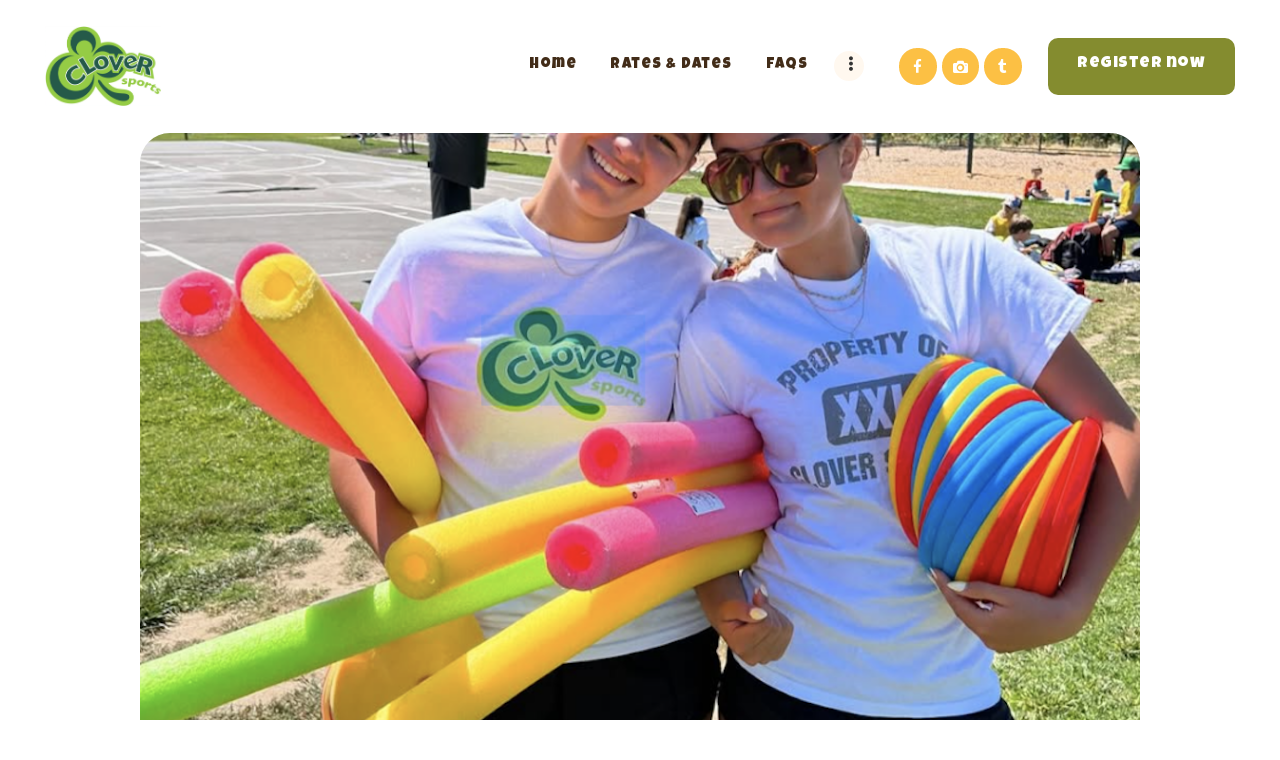

--- FILE ---
content_type: text/html; charset=UTF-8
request_url: https://cloversports.com/services/sports-activities/
body_size: 14034
content:
<!DOCTYPE html>
<html lang="en-US" class="no-js scheme_default">
<head>
			<meta charset="UTF-8">
		<meta name="viewport" content="width=device-width, initial-scale=1, maximum-scale=1">
		<meta name="format-detection" content="telephone=no">
		<link rel="profile" href="http://gmpg.org/xfn/11">
		<link rel="pingback" href="https://cloversports.com/xmlrpc.php">
		<title>SPORTS &#8211; Clover Sports</title>
<meta name='robots' content='max-image-preview:large' />
<link rel='dns-prefetch' href='//fonts.googleapis.com' />
<link rel="alternate" type="application/rss+xml" title="Clover Sports &raquo; Feed" href="https://cloversports.com/feed/" />
<link rel="alternate" type="application/rss+xml" title="Clover Sports &raquo; Comments Feed" href="https://cloversports.com/comments/feed/" />
<link rel="alternate" title="oEmbed (JSON)" type="application/json+oembed" href="https://cloversports.com/wp-json/oembed/1.0/embed?url=https%3A%2F%2Fcloversports.com%2Fservices%2Fsports-activities%2F" />
<link rel="alternate" title="oEmbed (XML)" type="text/xml+oembed" href="https://cloversports.com/wp-json/oembed/1.0/embed?url=https%3A%2F%2Fcloversports.com%2Fservices%2Fsports-activities%2F&#038;format=xml" />
<meta property="og:image" content="https://cloversports.com/wp-content/uploads/2017/11/Screenshot-2024-12-30-at-8.15.48 AM.png"/>
<style id='wp-img-auto-sizes-contain-inline-css' type='text/css'>
img:is([sizes=auto i],[sizes^="auto," i]){contain-intrinsic-size:3000px 1500px}
/*# sourceURL=wp-img-auto-sizes-contain-inline-css */
</style>
<link property="stylesheet" rel='stylesheet' id='sbi_styles-css' href='https://cloversports.com/wp-content/plugins/instagram-feed/css/sbi-styles.min.css?ver=6.10.0' type='text/css' media='all' />
<style id='wp-emoji-styles-inline-css' type='text/css'>

	img.wp-smiley, img.emoji {
		display: inline !important;
		border: none !important;
		box-shadow: none !important;
		height: 1em !important;
		width: 1em !important;
		margin: 0 0.07em !important;
		vertical-align: -0.1em !important;
		background: none !important;
		padding: 0 !important;
	}
/*# sourceURL=wp-emoji-styles-inline-css */
</style>
<style id='wp-block-library-inline-css' type='text/css'>
:root{--wp-block-synced-color:#7a00df;--wp-block-synced-color--rgb:122,0,223;--wp-bound-block-color:var(--wp-block-synced-color);--wp-editor-canvas-background:#ddd;--wp-admin-theme-color:#007cba;--wp-admin-theme-color--rgb:0,124,186;--wp-admin-theme-color-darker-10:#006ba1;--wp-admin-theme-color-darker-10--rgb:0,107,160.5;--wp-admin-theme-color-darker-20:#005a87;--wp-admin-theme-color-darker-20--rgb:0,90,135;--wp-admin-border-width-focus:2px}@media (min-resolution:192dpi){:root{--wp-admin-border-width-focus:1.5px}}.wp-element-button{cursor:pointer}:root .has-very-light-gray-background-color{background-color:#eee}:root .has-very-dark-gray-background-color{background-color:#313131}:root .has-very-light-gray-color{color:#eee}:root .has-very-dark-gray-color{color:#313131}:root .has-vivid-green-cyan-to-vivid-cyan-blue-gradient-background{background:linear-gradient(135deg,#00d084,#0693e3)}:root .has-purple-crush-gradient-background{background:linear-gradient(135deg,#34e2e4,#4721fb 50%,#ab1dfe)}:root .has-hazy-dawn-gradient-background{background:linear-gradient(135deg,#faaca8,#dad0ec)}:root .has-subdued-olive-gradient-background{background:linear-gradient(135deg,#fafae1,#67a671)}:root .has-atomic-cream-gradient-background{background:linear-gradient(135deg,#fdd79a,#004a59)}:root .has-nightshade-gradient-background{background:linear-gradient(135deg,#330968,#31cdcf)}:root .has-midnight-gradient-background{background:linear-gradient(135deg,#020381,#2874fc)}:root{--wp--preset--font-size--normal:16px;--wp--preset--font-size--huge:42px}.has-regular-font-size{font-size:1em}.has-larger-font-size{font-size:2.625em}.has-normal-font-size{font-size:var(--wp--preset--font-size--normal)}.has-huge-font-size{font-size:var(--wp--preset--font-size--huge)}.has-text-align-center{text-align:center}.has-text-align-left{text-align:left}.has-text-align-right{text-align:right}.has-fit-text{white-space:nowrap!important}#end-resizable-editor-section{display:none}.aligncenter{clear:both}.items-justified-left{justify-content:flex-start}.items-justified-center{justify-content:center}.items-justified-right{justify-content:flex-end}.items-justified-space-between{justify-content:space-between}.screen-reader-text{border:0;clip-path:inset(50%);height:1px;margin:-1px;overflow:hidden;padding:0;position:absolute;width:1px;word-wrap:normal!important}.screen-reader-text:focus{background-color:#ddd;clip-path:none;color:#444;display:block;font-size:1em;height:auto;left:5px;line-height:normal;padding:15px 23px 14px;text-decoration:none;top:5px;width:auto;z-index:100000}html :where(.has-border-color){border-style:solid}html :where([style*=border-top-color]){border-top-style:solid}html :where([style*=border-right-color]){border-right-style:solid}html :where([style*=border-bottom-color]){border-bottom-style:solid}html :where([style*=border-left-color]){border-left-style:solid}html :where([style*=border-width]){border-style:solid}html :where([style*=border-top-width]){border-top-style:solid}html :where([style*=border-right-width]){border-right-style:solid}html :where([style*=border-bottom-width]){border-bottom-style:solid}html :where([style*=border-left-width]){border-left-style:solid}html :where(img[class*=wp-image-]){height:auto;max-width:100%}:where(figure){margin:0 0 1em}html :where(.is-position-sticky){--wp-admin--admin-bar--position-offset:var(--wp-admin--admin-bar--height,0px)}@media screen and (max-width:600px){html :where(.is-position-sticky){--wp-admin--admin-bar--position-offset:0px}}

/*# sourceURL=wp-block-library-inline-css */
</style><link property="stylesheet" rel='stylesheet' id='wc-blocks-style-css' href='https://cloversports.com/wp-content/plugins/woocommerce/assets/client/blocks/wc-blocks.css?ver=wc-10.4.3' type='text/css' media='all' />
<style id='global-styles-inline-css' type='text/css'>
:root{--wp--preset--aspect-ratio--square: 1;--wp--preset--aspect-ratio--4-3: 4/3;--wp--preset--aspect-ratio--3-4: 3/4;--wp--preset--aspect-ratio--3-2: 3/2;--wp--preset--aspect-ratio--2-3: 2/3;--wp--preset--aspect-ratio--16-9: 16/9;--wp--preset--aspect-ratio--9-16: 9/16;--wp--preset--color--black: #000000;--wp--preset--color--cyan-bluish-gray: #abb8c3;--wp--preset--color--white: #ffffff;--wp--preset--color--pale-pink: #f78da7;--wp--preset--color--vivid-red: #cf2e2e;--wp--preset--color--luminous-vivid-orange: #ff6900;--wp--preset--color--luminous-vivid-amber: #fcb900;--wp--preset--color--light-green-cyan: #7bdcb5;--wp--preset--color--vivid-green-cyan: #00d084;--wp--preset--color--pale-cyan-blue: #8ed1fc;--wp--preset--color--vivid-cyan-blue: #0693e3;--wp--preset--color--vivid-purple: #9b51e0;--wp--preset--gradient--vivid-cyan-blue-to-vivid-purple: linear-gradient(135deg,rgb(6,147,227) 0%,rgb(155,81,224) 100%);--wp--preset--gradient--light-green-cyan-to-vivid-green-cyan: linear-gradient(135deg,rgb(122,220,180) 0%,rgb(0,208,130) 100%);--wp--preset--gradient--luminous-vivid-amber-to-luminous-vivid-orange: linear-gradient(135deg,rgb(252,185,0) 0%,rgb(255,105,0) 100%);--wp--preset--gradient--luminous-vivid-orange-to-vivid-red: linear-gradient(135deg,rgb(255,105,0) 0%,rgb(207,46,46) 100%);--wp--preset--gradient--very-light-gray-to-cyan-bluish-gray: linear-gradient(135deg,rgb(238,238,238) 0%,rgb(169,184,195) 100%);--wp--preset--gradient--cool-to-warm-spectrum: linear-gradient(135deg,rgb(74,234,220) 0%,rgb(151,120,209) 20%,rgb(207,42,186) 40%,rgb(238,44,130) 60%,rgb(251,105,98) 80%,rgb(254,248,76) 100%);--wp--preset--gradient--blush-light-purple: linear-gradient(135deg,rgb(255,206,236) 0%,rgb(152,150,240) 100%);--wp--preset--gradient--blush-bordeaux: linear-gradient(135deg,rgb(254,205,165) 0%,rgb(254,45,45) 50%,rgb(107,0,62) 100%);--wp--preset--gradient--luminous-dusk: linear-gradient(135deg,rgb(255,203,112) 0%,rgb(199,81,192) 50%,rgb(65,88,208) 100%);--wp--preset--gradient--pale-ocean: linear-gradient(135deg,rgb(255,245,203) 0%,rgb(182,227,212) 50%,rgb(51,167,181) 100%);--wp--preset--gradient--electric-grass: linear-gradient(135deg,rgb(202,248,128) 0%,rgb(113,206,126) 100%);--wp--preset--gradient--midnight: linear-gradient(135deg,rgb(2,3,129) 0%,rgb(40,116,252) 100%);--wp--preset--font-size--small: 13px;--wp--preset--font-size--medium: 20px;--wp--preset--font-size--large: 36px;--wp--preset--font-size--x-large: 42px;--wp--preset--spacing--20: 0.44rem;--wp--preset--spacing--30: 0.67rem;--wp--preset--spacing--40: 1rem;--wp--preset--spacing--50: 1.5rem;--wp--preset--spacing--60: 2.25rem;--wp--preset--spacing--70: 3.38rem;--wp--preset--spacing--80: 5.06rem;--wp--preset--shadow--natural: 6px 6px 9px rgba(0, 0, 0, 0.2);--wp--preset--shadow--deep: 12px 12px 50px rgba(0, 0, 0, 0.4);--wp--preset--shadow--sharp: 6px 6px 0px rgba(0, 0, 0, 0.2);--wp--preset--shadow--outlined: 6px 6px 0px -3px rgb(255, 255, 255), 6px 6px rgb(0, 0, 0);--wp--preset--shadow--crisp: 6px 6px 0px rgb(0, 0, 0);}:where(.is-layout-flex){gap: 0.5em;}:where(.is-layout-grid){gap: 0.5em;}body .is-layout-flex{display: flex;}.is-layout-flex{flex-wrap: wrap;align-items: center;}.is-layout-flex > :is(*, div){margin: 0;}body .is-layout-grid{display: grid;}.is-layout-grid > :is(*, div){margin: 0;}:where(.wp-block-columns.is-layout-flex){gap: 2em;}:where(.wp-block-columns.is-layout-grid){gap: 2em;}:where(.wp-block-post-template.is-layout-flex){gap: 1.25em;}:where(.wp-block-post-template.is-layout-grid){gap: 1.25em;}.has-black-color{color: var(--wp--preset--color--black) !important;}.has-cyan-bluish-gray-color{color: var(--wp--preset--color--cyan-bluish-gray) !important;}.has-white-color{color: var(--wp--preset--color--white) !important;}.has-pale-pink-color{color: var(--wp--preset--color--pale-pink) !important;}.has-vivid-red-color{color: var(--wp--preset--color--vivid-red) !important;}.has-luminous-vivid-orange-color{color: var(--wp--preset--color--luminous-vivid-orange) !important;}.has-luminous-vivid-amber-color{color: var(--wp--preset--color--luminous-vivid-amber) !important;}.has-light-green-cyan-color{color: var(--wp--preset--color--light-green-cyan) !important;}.has-vivid-green-cyan-color{color: var(--wp--preset--color--vivid-green-cyan) !important;}.has-pale-cyan-blue-color{color: var(--wp--preset--color--pale-cyan-blue) !important;}.has-vivid-cyan-blue-color{color: var(--wp--preset--color--vivid-cyan-blue) !important;}.has-vivid-purple-color{color: var(--wp--preset--color--vivid-purple) !important;}.has-black-background-color{background-color: var(--wp--preset--color--black) !important;}.has-cyan-bluish-gray-background-color{background-color: var(--wp--preset--color--cyan-bluish-gray) !important;}.has-white-background-color{background-color: var(--wp--preset--color--white) !important;}.has-pale-pink-background-color{background-color: var(--wp--preset--color--pale-pink) !important;}.has-vivid-red-background-color{background-color: var(--wp--preset--color--vivid-red) !important;}.has-luminous-vivid-orange-background-color{background-color: var(--wp--preset--color--luminous-vivid-orange) !important;}.has-luminous-vivid-amber-background-color{background-color: var(--wp--preset--color--luminous-vivid-amber) !important;}.has-light-green-cyan-background-color{background-color: var(--wp--preset--color--light-green-cyan) !important;}.has-vivid-green-cyan-background-color{background-color: var(--wp--preset--color--vivid-green-cyan) !important;}.has-pale-cyan-blue-background-color{background-color: var(--wp--preset--color--pale-cyan-blue) !important;}.has-vivid-cyan-blue-background-color{background-color: var(--wp--preset--color--vivid-cyan-blue) !important;}.has-vivid-purple-background-color{background-color: var(--wp--preset--color--vivid-purple) !important;}.has-black-border-color{border-color: var(--wp--preset--color--black) !important;}.has-cyan-bluish-gray-border-color{border-color: var(--wp--preset--color--cyan-bluish-gray) !important;}.has-white-border-color{border-color: var(--wp--preset--color--white) !important;}.has-pale-pink-border-color{border-color: var(--wp--preset--color--pale-pink) !important;}.has-vivid-red-border-color{border-color: var(--wp--preset--color--vivid-red) !important;}.has-luminous-vivid-orange-border-color{border-color: var(--wp--preset--color--luminous-vivid-orange) !important;}.has-luminous-vivid-amber-border-color{border-color: var(--wp--preset--color--luminous-vivid-amber) !important;}.has-light-green-cyan-border-color{border-color: var(--wp--preset--color--light-green-cyan) !important;}.has-vivid-green-cyan-border-color{border-color: var(--wp--preset--color--vivid-green-cyan) !important;}.has-pale-cyan-blue-border-color{border-color: var(--wp--preset--color--pale-cyan-blue) !important;}.has-vivid-cyan-blue-border-color{border-color: var(--wp--preset--color--vivid-cyan-blue) !important;}.has-vivid-purple-border-color{border-color: var(--wp--preset--color--vivid-purple) !important;}.has-vivid-cyan-blue-to-vivid-purple-gradient-background{background: var(--wp--preset--gradient--vivid-cyan-blue-to-vivid-purple) !important;}.has-light-green-cyan-to-vivid-green-cyan-gradient-background{background: var(--wp--preset--gradient--light-green-cyan-to-vivid-green-cyan) !important;}.has-luminous-vivid-amber-to-luminous-vivid-orange-gradient-background{background: var(--wp--preset--gradient--luminous-vivid-amber-to-luminous-vivid-orange) !important;}.has-luminous-vivid-orange-to-vivid-red-gradient-background{background: var(--wp--preset--gradient--luminous-vivid-orange-to-vivid-red) !important;}.has-very-light-gray-to-cyan-bluish-gray-gradient-background{background: var(--wp--preset--gradient--very-light-gray-to-cyan-bluish-gray) !important;}.has-cool-to-warm-spectrum-gradient-background{background: var(--wp--preset--gradient--cool-to-warm-spectrum) !important;}.has-blush-light-purple-gradient-background{background: var(--wp--preset--gradient--blush-light-purple) !important;}.has-blush-bordeaux-gradient-background{background: var(--wp--preset--gradient--blush-bordeaux) !important;}.has-luminous-dusk-gradient-background{background: var(--wp--preset--gradient--luminous-dusk) !important;}.has-pale-ocean-gradient-background{background: var(--wp--preset--gradient--pale-ocean) !important;}.has-electric-grass-gradient-background{background: var(--wp--preset--gradient--electric-grass) !important;}.has-midnight-gradient-background{background: var(--wp--preset--gradient--midnight) !important;}.has-small-font-size{font-size: var(--wp--preset--font-size--small) !important;}.has-medium-font-size{font-size: var(--wp--preset--font-size--medium) !important;}.has-large-font-size{font-size: var(--wp--preset--font-size--large) !important;}.has-x-large-font-size{font-size: var(--wp--preset--font-size--x-large) !important;}
/*# sourceURL=global-styles-inline-css */
</style>

<style id='classic-theme-styles-inline-css' type='text/css'>
/*! This file is auto-generated */
.wp-block-button__link{color:#fff;background-color:#32373c;border-radius:9999px;box-shadow:none;text-decoration:none;padding:calc(.667em + 2px) calc(1.333em + 2px);font-size:1.125em}.wp-block-file__button{background:#32373c;color:#fff;text-decoration:none}
/*# sourceURL=/wp-includes/css/classic-themes.min.css */
</style>
<link property="stylesheet" rel='stylesheet' id='essential-grid-plugin-settings-css' href='https://cloversports.com/wp-content/plugins/essential-grid/public/assets/css/settings.css?ver=2.3.5' type='text/css' media='all' />
<link property="stylesheet" rel='stylesheet' id='tp-fontello-css' href='https://cloversports.com/wp-content/plugins/essential-grid/public/assets/font/fontello/css/fontello.css?ver=2.3.5' type='text/css' media='all' />
<link property="stylesheet" rel='stylesheet' id='trx_addons-icons-css' href='https://cloversports.com/wp-content/plugins/trx_addons/css/font-icons/css/trx_addons_icons-embedded.min.css' type='text/css' media='all' />
<link property="stylesheet" rel='stylesheet' id='swiperslider-css' href='https://cloversports.com/wp-content/plugins/trx_addons/js/swiper/swiper.min.css' type='text/css' media='all' />
<link property="stylesheet" rel='stylesheet' id='magnific-popup-css' href='https://cloversports.com/wp-content/plugins/trx_addons/js/magnific/magnific-popup.min.css' type='text/css' media='all' />
<link property="stylesheet" rel='stylesheet' id='trx_addons-css' href='https://cloversports.com/wp-content/plugins/trx_addons/css/trx_addons.css' type='text/css' media='all' />
<link property="stylesheet" rel='stylesheet' id='trx_addons-animation-css' href='https://cloversports.com/wp-content/plugins/trx_addons/css/trx_addons.animation.min.css' type='text/css' media='all' />
<link property="stylesheet" rel='stylesheet' id='woocommerce-layout-css' href='https://cloversports.com/wp-content/plugins/woocommerce/assets/css/woocommerce-layout.css?ver=10.4.3' type='text/css' media='all' />
<link property="stylesheet" rel='stylesheet' id='woocommerce-smallscreen-css' href='https://cloversports.com/wp-content/plugins/woocommerce/assets/css/woocommerce-smallscreen.css?ver=10.4.3' type='text/css' media='only screen and (max-width: 768px)' />
<link property="stylesheet" rel='stylesheet' id='woocommerce-general-css' href='https://cloversports.com/wp-content/plugins/woocommerce/assets/css/woocommerce.css?ver=10.4.3' type='text/css' media='all' />
<style id='woocommerce-inline-inline-css' type='text/css'>
.woocommerce form .form-row .required { visibility: visible; }
/*# sourceURL=woocommerce-inline-inline-css */
</style>
<link property="stylesheet" rel='stylesheet' id='hello_summer-parent-style-css' href='https://cloversports.com/wp-content/themes/hello-summer/style.css?ver=6.9' type='text/css' media='all' />
<link property="stylesheet" rel='stylesheet' id='hello-summer-font-google_fonts-css' href='https://fonts.googleapis.com/css?family=Luckiest+Guy:400|Luckiest+Guy:400|Luckiest+Guy:400,400italic,700,700italic&#038;subset=latin,latin-ext' type='text/css' media='all' />
<link property="stylesheet" rel='stylesheet' id='fontello-icons-css' href='https://cloversports.com/wp-content/themes/hello-summer/css/font-icons/css/fontello-embedded.css' type='text/css' media='all' />
<link property="stylesheet" rel='stylesheet' id='hello-summer-main-css' href='https://cloversports.com/wp-content/themes/hello-summer/style.css' type='text/css' media='all' />
<style id='hello-summer-main-inline-css' type='text/css'>
.post-navigation .nav-previous a .nav-arrow { background-image: url(https://cloversports.com/wp-content/uploads/2017/11/Screenshot-2024-12-30-at-8.27.51 AM-622x350.png); }.post-navigation .nav-next a .nav-arrow { background-image: url(https://cloversports.com/wp-content/uploads/2021/01/Screenshot-2024-12-30-at-8.18.52 AM-622x350.png); }
/*# sourceURL=hello-summer-main-inline-css */
</style>
<link property="stylesheet" rel='stylesheet' id='hello-summer-styles-css' href='https://cloversports.com/wp-content/themes/hello-summer/css/__styles.css' type='text/css' media='all' />
<link property="stylesheet" rel='stylesheet' id='hello-summer-colors-css' href='https://cloversports.com/wp-content/themes/hello-summer/css/__colors.css' type='text/css' media='all' />
<link property="stylesheet" rel='stylesheet' id='mediaelement-css' href='https://cloversports.com/wp-includes/js/mediaelement/mediaelementplayer-legacy.min.css?ver=4.2.17' type='text/css' media='all' />
<link property="stylesheet" rel='stylesheet' id='wp-mediaelement-css' href='https://cloversports.com/wp-includes/js/mediaelement/wp-mediaelement.min.css?ver=6.9' type='text/css' media='all' />
<link property="stylesheet" rel='stylesheet' id='hello-summer-child-css' href='https://cloversports.com/wp-content/themes/hello-summer-child/style.css' type='text/css' media='all' />
<link property="stylesheet" rel='stylesheet' id='hello-summer-responsive-css' href='https://cloversports.com/wp-content/themes/hello-summer/css/responsive.css' type='text/css' media='all' />
<script type="text/javascript" src="https://cloversports.com/wp-includes/js/jquery/jquery.min.js?ver=3.7.1" id="jquery-core-js"></script>
<script type="text/javascript" src="https://cloversports.com/wp-includes/js/jquery/jquery-migrate.min.js?ver=3.4.1" id="jquery-migrate-js"></script>
<script type="text/javascript" src="https://cloversports.com/wp-content/plugins/woocommerce/assets/js/jquery-blockui/jquery.blockUI.min.js?ver=2.7.0-wc.10.4.3" id="wc-jquery-blockui-js" data-wp-strategy="defer"></script>
<script type="text/javascript" id="wc-add-to-cart-js-extra">
/* <![CDATA[ */
var wc_add_to_cart_params = {"ajax_url":"/wp-admin/admin-ajax.php","wc_ajax_url":"/?wc-ajax=%%endpoint%%","i18n_view_cart":"View cart","cart_url":"https://cloversports.com/cart/","is_cart":"","cart_redirect_after_add":"yes"};
//# sourceURL=wc-add-to-cart-js-extra
/* ]]> */
</script>
<script type="text/javascript" src="https://cloversports.com/wp-content/plugins/woocommerce/assets/js/frontend/add-to-cart.min.js?ver=10.4.3" id="wc-add-to-cart-js" data-wp-strategy="defer"></script>
<script type="text/javascript" src="https://cloversports.com/wp-content/plugins/woocommerce/assets/js/js-cookie/js.cookie.min.js?ver=2.1.4-wc.10.4.3" id="wc-js-cookie-js" defer="defer" data-wp-strategy="defer"></script>
<script type="text/javascript" id="woocommerce-js-extra">
/* <![CDATA[ */
var woocommerce_params = {"ajax_url":"/wp-admin/admin-ajax.php","wc_ajax_url":"/?wc-ajax=%%endpoint%%","i18n_password_show":"Show password","i18n_password_hide":"Hide password"};
//# sourceURL=woocommerce-js-extra
/* ]]> */
</script>
<script type="text/javascript" src="https://cloversports.com/wp-content/plugins/woocommerce/assets/js/frontend/woocommerce.min.js?ver=10.4.3" id="woocommerce-js" defer="defer" data-wp-strategy="defer"></script>
<script type="text/javascript" src="https://cloversports.com/wp-content/plugins/js_composer/assets/js/vendors/woocommerce-add-to-cart.js?ver=6.0.5" id="vc_woocommerce-add-to-cart-js-js"></script>
<link rel="https://api.w.org/" href="https://cloversports.com/wp-json/" /><link rel="EditURI" type="application/rsd+xml" title="RSD" href="https://cloversports.com/xmlrpc.php?rsd" />
<meta name="generator" content="WordPress 6.9" />
<meta name="generator" content="WooCommerce 10.4.3" />
<link rel="canonical" href="https://cloversports.com/services/sports-activities/" />
<link rel='shortlink' href='https://cloversports.com/?p=270' />
	<noscript><style>.woocommerce-product-gallery{ opacity: 1 !important; }</style></noscript>
	<meta name="generator" content="Powered by WPBakery Page Builder - drag and drop page builder for WordPress."/>
<meta name="generator" content="Powered by Slider Revolution 6.7.40 - responsive, Mobile-Friendly Slider Plugin for WordPress with comfortable drag and drop interface." />
<script>function setREVStartSize(e){
			//window.requestAnimationFrame(function() {
				window.RSIW = window.RSIW===undefined ? window.innerWidth : window.RSIW;
				window.RSIH = window.RSIH===undefined ? window.innerHeight : window.RSIH;
				try {
					var pw = document.getElementById(e.c).parentNode.offsetWidth,
						newh;
					pw = pw===0 || isNaN(pw) || (e.l=="fullwidth" || e.layout=="fullwidth") ? window.RSIW : pw;
					e.tabw = e.tabw===undefined ? 0 : parseInt(e.tabw);
					e.thumbw = e.thumbw===undefined ? 0 : parseInt(e.thumbw);
					e.tabh = e.tabh===undefined ? 0 : parseInt(e.tabh);
					e.thumbh = e.thumbh===undefined ? 0 : parseInt(e.thumbh);
					e.tabhide = e.tabhide===undefined ? 0 : parseInt(e.tabhide);
					e.thumbhide = e.thumbhide===undefined ? 0 : parseInt(e.thumbhide);
					e.mh = e.mh===undefined || e.mh=="" || e.mh==="auto" ? 0 : parseInt(e.mh,0);
					if(e.layout==="fullscreen" || e.l==="fullscreen")
						newh = Math.max(e.mh,window.RSIH);
					else{
						e.gw = Array.isArray(e.gw) ? e.gw : [e.gw];
						for (var i in e.rl) if (e.gw[i]===undefined || e.gw[i]===0) e.gw[i] = e.gw[i-1];
						e.gh = e.el===undefined || e.el==="" || (Array.isArray(e.el) && e.el.length==0)? e.gh : e.el;
						e.gh = Array.isArray(e.gh) ? e.gh : [e.gh];
						for (var i in e.rl) if (e.gh[i]===undefined || e.gh[i]===0) e.gh[i] = e.gh[i-1];
											
						var nl = new Array(e.rl.length),
							ix = 0,
							sl;
						e.tabw = e.tabhide>=pw ? 0 : e.tabw;
						e.thumbw = e.thumbhide>=pw ? 0 : e.thumbw;
						e.tabh = e.tabhide>=pw ? 0 : e.tabh;
						e.thumbh = e.thumbhide>=pw ? 0 : e.thumbh;
						for (var i in e.rl) nl[i] = e.rl[i]<window.RSIW ? 0 : e.rl[i];
						sl = nl[0];
						for (var i in nl) if (sl>nl[i] && nl[i]>0) { sl = nl[i]; ix=i;}
						var m = pw>(e.gw[ix]+e.tabw+e.thumbw) ? 1 : (pw-(e.tabw+e.thumbw)) / (e.gw[ix]);
						newh =  (e.gh[ix] * m) + (e.tabh + e.thumbh);
					}
					var el = document.getElementById(e.c);
					if (el!==null && el) el.style.height = newh+"px";
					el = document.getElementById(e.c+"_wrapper");
					if (el!==null && el) {
						el.style.height = newh+"px";
						el.style.display = "block";
					}
				} catch(e){
					console.log("Failure at Presize of Slider:" + e)
				}
			//});
		  };</script>
		<style type="text/css" id="wp-custom-css">
			.sc_price_item_price * {
    font-size: 20px !important;
}
@media screen and (max-width:767px){
	.sc_price_item_price * {
    font-size: 12px !important;
}
}
span.sc_price_item_price_value s {
    width: 100% !important;
    display: inline-block;
    height: auto;
    top: -21px;
    position: relative;
}
.trx_addons_column-1_3:nth-child(2) span.sc_price_item_price_before, .trx_addons_column-1_3:nth-child(3) span.sc_price_item_price_before {
    width: 100% !important;
    display: inline-block;
    position: absolute;
    left: 0;
    top: -18px;
}
span.sc_price_item_price_after {
    position: absolute;
    left: 24px;
    top: 6px;
}
span.sc_price_item_price {
    display: none;
}

.trx_addons_column-1_3:first-child span.sc_price_item_price_before {
    position: relative;
    top: -22px !important;
}
.trx_addons_column-1_3:first-child span.sc_price_item_price_value {
    display: none;
}
html, body, div, span, applet, object, iframe, h1, h2, h3, h4, h5, h6, p, blockquote, pre, a, abbr, acronym, address, big, cite, code, del, dfn, em, font, ins, kbd, q, s, samp, small, strike, strong, sub, sup, tt, var, dl, dt, dd, ol, ul, li, fieldset, form, label, legend, input, textarea, button, table, caption, tbody, tfoot, thead, tr, th, td, article, aside, address, section, video, audio {
    font-family: 'Luckiest Guy';
	font-weight:500;
}
p, p a {
    font-family: sans-serif;
}
.woocommerce-checkout form.checkout.woocommerce-checkout * {
    font-family: arial;
}		</style>
			<!-- Fonts Plugin CSS - https://fontsplugin.com/ -->
	<style>
			</style>
	<!-- Fonts Plugin CSS -->
	<noscript><style> .wpb_animate_when_almost_visible { opacity: 1; }</style></noscript><link property="stylesheet" rel='stylesheet' id='js_composer_front-css' href='https://cloversports.com/wp-content/plugins/js_composer/assets/css/js_composer.min.css?ver=6.0.5' type='text/css' media='all' />
<link property="stylesheet" rel='stylesheet' id='font-awesome-css' href='https://cloversports.com/wp-content/plugins/js_composer/assets/lib/bower/font-awesome/css/font-awesome.min.css?ver=6.0.5' type='text/css' media='all' />
<link property="stylesheet" rel='stylesheet' id='rs-plugin-settings-css' href='//cloversports.com/wp-content/plugins/revslider/sr6/assets/css/rs6.css?ver=6.7.40' type='text/css' media='all' />
<style id='rs-plugin-settings-inline-css' type='text/css'>
#rs-demo-id {}
/*# sourceURL=rs-plugin-settings-inline-css */
</style>
</head>

<body class="wp-singular cpt_services-template-default single single-cpt_services postid-270 wp-custom-logo wp-theme-hello-summer wp-child-theme-hello-summer-child theme-hello-summer woocommerce-no-js body_tag scheme_default blog_mode_services body_style_wide  is_stream blog_style_excerpt sidebar_hide expand_content remove_margins header_type_custom header_style_header-custom-540 header_position_default header_mobile_disabled menu_style_top no_layout wpb-js-composer js-comp-ver-6.0.5 vc_responsive">

	
	<div class="body_wrap">

		<div class="page_wrap"><header class="top_panel top_panel_custom top_panel_custom_540 top_panel_custom_header-fullwidth-home without_bg_image with_featured_image scheme_default"><div class="vc_row wpb_row vc_row-fluid vc_custom_1510837068840 vc_row-o-content-middle vc_row-flex sc_layouts_row sc_layouts_row_type_normal sc_layouts_row_fixed sc_layouts_hide_on_mobile"><div class="wpb_column vc_column_container vc_col-sm-3 sc_layouts_column sc_layouts_column_align_left sc_layouts_column_icons_position_left"><div class="vc_column-inner"><div class="wpb_wrapper"><div class="sc_layouts_item "><a href="https://cloversports.com/" id="sc_layouts_logo_230654903" class="sc_layouts_logo sc_layouts_logo_default"><img class="logo_image" src="//cloversports.com/wp-content/uploads/2020/01/cropped-Clover-Sports-Logo.png" alt="" width="505" height="348"></a><!-- /.sc_layouts_logo --></div></div></div></div><div class="wpb_column vc_column_container vc_col-sm-9 sc_layouts_column sc_layouts_column_align_right sc_layouts_column_icons_position_left"><div class="vc_column-inner"><div class="wpb_wrapper"><div class="sc_layouts_item  sc_layouts_hide_on_mobile"><nav class="sc_layouts_menu sc_layouts_menu_default menu_hover_fade hide_on_mobile" id="sc_layouts_menu_1676679041" data-animation-in="fadeInUpSmall" data-animation-out="fadeOutDownSmall"		><ul id="sc_layouts_menu_304100693" class="sc_layouts_menu_nav"><li id="menu-item-784" class="menu-item menu-item-type-post_type menu-item-object-page menu-item-home menu-item-784"><a href="https://cloversports.com/"><span>Home</span></a></li><li id="menu-item-889" class="menu-item menu-item-type-custom menu-item-object-custom menu-item-889"><a href="/#RegisterNow"><span>Rates &#038; Dates</span></a></li><li id="menu-item-849" class="menu-item menu-item-type-post_type menu-item-object-page menu-item-849"><a href="https://cloversports.com/checklist/"><span>FAQs</span></a></li><li id="menu-item-935" class="menu-item menu-item-type-post_type menu-item-object-page menu-item-935"><a href="https://cloversports.com/my-account/"><span>Parent Portal</span></a></li><li id="menu-item-850" class="menu-item menu-item-type-custom menu-item-object-custom menu-item-850"><a href="#Contact"><span>Contact</span></a></li></ul></nav><!-- /.sc_layouts_menu --></div><div class="sc_layouts_item "><div  id="sc_socials_764606639" 
		class="sc_socials sc_socials_default sc_align_none"><div class="socials_wrap"><a target="_blank" href="https://facebook.com/cloversports" class="social_item social_item_style_icons social_item_type_icons"><span class="social_icon social_icon_facebook"><span class="icon-facebook"></span></span></a><a target="_blank" href="https://instagram.com/clover.sports" class="social_item social_item_style_icons social_item_type_icons"><span class="social_icon social_icon_camera"><span class="icon-camera"></span></span></a><a target="_blank" href="https://twitter.com/cloversports" class="social_item social_item_style_icons social_item_type_icons"><span class="social_icon social_icon_tumblr"><span class="icon-tumblr"></span></span></a></div><!-- /.socials_wrap --></div><!-- /.sc_socials --></div><div class="sc_layouts_item  sc_layouts_hide_on_mobile sc_layouts_hide_on_tablet"><a href="https://cloversports.com/#RegisterNow" id="sc_button_121201079" class="sc_button hide_on_mobile hide_on_tablet color_style_link2 sc_button_default margin_left_link sc_button_size_normal sc_button_icon_left"><span class="sc_button_text"><span class="sc_button_title">Register Now</span></span><!-- /.sc_button_text --></a><!-- /.sc_button --></div></div></div></div></div><div class="vc_row wpb_row vc_row-fluid vc_custom_1511952002083 vc_row-o-content-middle vc_row-flex sc_layouts_row sc_layouts_row_type_normal sc_layouts_hide_on_desktop sc_layouts_hide_on_notebook sc_layouts_hide_on_tablet"><div class="wpb_column vc_column_container vc_col-sm-6 vc_col-xs-6 sc_layouts_column sc_layouts_column_align_left sc_layouts_column_icons_position_left"><div class="vc_column-inner"><div class="wpb_wrapper"><div class="sc_layouts_item "><a href="https://cloversports.com/" id="sc_layouts_logo_1058023175" class="sc_layouts_logo sc_layouts_logo_default"><img class="logo_image" src="//cloversports.com/wp-content/uploads/2020/01/cropped-Clover-Sports-Logo.png" alt="" width="505" height="348"></a><!-- /.sc_layouts_logo --></div></div></div></div><div class="wpb_column vc_column_container vc_col-sm-6 vc_col-xs-6 sc_layouts_column sc_layouts_column_align_right sc_layouts_column_icons_position_left"><div class="vc_column-inner"><div class="wpb_wrapper"><div class="sc_layouts_item "><div class="sc_layouts_iconed_text sc_layouts_menu_mobile_button">
		<a class="sc_layouts_item_link sc_layouts_iconed_text_link" href="#">
			<span class="sc_layouts_item_icon sc_layouts_iconed_text_icon trx_addons_icon-menu"></span>
		</a>
	</div></div></div></div></div></div></header><div class="menu_mobile_overlay"></div>
<div class="menu_mobile menu_mobile_fullscreen scheme_dark">
	<div class="menu_mobile_inner">
		<a class="menu_mobile_close icon-cancel"></a><a class="sc_layouts_logo" href="https://cloversports.com/"><img src="//cloversports.com/wp-content/uploads/2020/01/Clover-Sports-Logo.png" alt="Clover-Sports-Logo.png" width="505" height="348"></a><nav itemscope itemtype="http://schema.org/SiteNavigationElement" class="menu_mobile_nav_area"><ul id="menu_mobile" class=" menu_mobile_nav"><li class="menu-item menu-item-type-post_type menu-item-object-page menu-item-home menu-item-784"><a href="https://cloversports.com/"><span>Home</span></a></li><li class="menu-item menu-item-type-custom menu-item-object-custom menu-item-889"><a href="/#RegisterNow"><span>Rates &#038; Dates</span></a></li><li class="menu-item menu-item-type-post_type menu-item-object-page menu-item-849"><a href="https://cloversports.com/checklist/"><span>FAQs</span></a></li><li class="menu-item menu-item-type-post_type menu-item-object-page menu-item-935"><a href="https://cloversports.com/my-account/"><span>Parent Portal</span></a></li><li class="menu-item menu-item-type-custom menu-item-object-custom menu-item-850"><a href="#Contact"><span>Contact</span></a></li></ul></nav><div class="socials_mobile"><a target="_blank" href="https://twitter.com/cloversports" class="social_item social_item_style_icons social_item_type_icons"><span class="social_icon social_icon_twitter"><span class="icon-twitter"></span></span></a><a target="_blank" href="https://www.facebook.com/cloversports" class="social_item social_item_style_icons social_item_type_icons"><span class="social_icon social_icon_facebook"><span class="icon-facebook"></span></span></a><a target="_blank" href="https://www.instagram.com/cloversports" class="social_item social_item_style_icons social_item_type_icons"><span class="social_icon social_icon_instagramm"><span class="icon-instagramm"></span></span></a></div>	</div>
</div>

			<div class="page_content_wrap">

								<div class="content_wrap">
				
									

					<div class="content">
										
	<article id="post-270" class="services_single itemscope post-270 cpt_services type-cpt_services status-publish has-post-thumbnail hentry cpt_services_group-camp-activities">

				
		<section class="services_page_header">	

			<div class="services_page_featured"><img width="1052" height="718" src="https://cloversports.com/wp-content/uploads/2017/11/Screenshot-2024-12-30-at-8.15.48 AM-1052x718.png" class="attachment-hello_summer-thumb-huge size-hello_summer-thumb-huge wp-post-image" alt="SPORTS" decoding="async" fetchpriority="high" /></div><h2 class="services_page_title">SPORTS</h2>
		</section>
		<section class="services_page_content entry-content"><p><span style="font-weight: 400;">Our sports program encourages campers to try new things within their level of comfort. Daily organized sports such as soccer, basketball, dodgeball, frisbee golf, flag football, foam field hockey, to name a few. We love spending our afternoons with all camp competitions like capture the flag, all horses run, and a Clover original, Blocks on Blocks on Blocks!</span></p>
</section><!-- .entry-content --></article>				
					</div><!-- </.content> -->

					</div><!-- </.content_wrap> -->			</div><!-- </.page_content_wrap> -->

			<footer class="footer_wrap footer_custom footer_custom_299 footer_custom_footer scheme_dark">
	<div id="Contact" class="vc_row wpb_row vc_row-fluid vc_custom_1580599716723 vc_row-has-fill vc_row-o-content-middle vc_row-flex"><div class="wpb_column vc_column_container vc_col-sm-12 sc_layouts_column_icons_position_left"><div class="vc_column-inner"><div class="wpb_wrapper"><div id="sc_content_1682915715"
		class="sc_content color_style_default sc_content_default sc_content_width_1_1 sc_float_center"><div class="sc_content_container"><div class="vc_empty_space  hide_on_tablet hide_on_mobile"   style="height: 3.6em"><span class="vc_empty_space_inner"></span></div><div class="vc_empty_space"   style="height: 4em"><span class="vc_empty_space_inner"></span></div><div class="vc_row wpb_row vc_inner vc_row-fluid"><div class="wpb_column vc_column_container vc_col-sm-1 sc_layouts_column_icons_position_left"><div class="vc_column-inner"><div class="wpb_wrapper"></div></div></div><div class="wpb_column vc_column_container vc_col-sm-10 sc_layouts_column_icons_position_left"><div class="vc_column-inner"><div class="wpb_wrapper"><div class="sc_layouts_item "><div id="sc_icons_1911885487" 
	class="sc_icons sc_icons_default sc_icons_size_small sc_align_center"><div class="sc_icons_columns_wrap sc_item_columns trx_addons_columns_wrap columns_padding_bottom"><div class="trx_addons_column-1_3"><div class="sc_icons_item"><div class="sc_icons_image"><img src="https://cloversports.com/wp-content/uploads/2017/11/icon-1.png" alt="icon-1.png" width="75" height="93"></div><h4 class="sc_icons_item_title"><span>About Us</span></h4><div class="sc_icons_item_description"><span>Clover Sports LLC</span><span>225 Crossroads, No 279</span><span>Carmel, California 93923</span></div></div></div><div class="trx_addons_column-1_3"><div class="sc_icons_item sc_icons_item_linked"><div class="sc_icons_image"><img src="https://cloversports.com/wp-content/uploads/2017/11/icon-2.png" alt="icon-2.png" width="88" height="93"></div><h4 class="sc_icons_item_title"><span>Camp Location</span></h4><div class="sc_icons_item_description"><span>All Saints' Day School</span><span>8060 Carmel Valley Road</span><span>Carmel-By-The-Sea, California </span><span>93923</span></div><a href="https://www.asds.org/" class="sc_icons_item_link"></a></div></div><div class="trx_addons_column-1_3"><div class="sc_icons_item"><div class="sc_icons_image"><img src="https://cloversports.com/wp-content/uploads/2017/11/icon-3.png" alt="icon-3.png" width="86" height="93"></div><h4 class="sc_icons_item_title"><span>Contact</span></h4><div class="sc_icons_item_description"><span><a href="tel:456-78-90"> (831) 241-8179</a></span><span><a href="mailto:info@example.com">chuck@cloversports.com</a></span><span><a href="mailto:info@example.com">katie@cloversports.com</a></span></div></div></div></div></div><!-- /.sc_icons --></div></div></div></div><div class="wpb_column vc_column_container vc_col-sm-1 sc_layouts_column_icons_position_left"><div class="vc_column-inner"><div class="wpb_wrapper"></div></div></div></div><div class="vc_empty_space  hide_on_mobile"   style="height: 1.6em"><span class="vc_empty_space_inner"></span></div><div class="vc_empty_space  hide_on_tablet hide_on_mobile"   style="height: 1em"><span class="vc_empty_space_inner"></span></div><div class="vc_row wpb_row vc_inner vc_row-fluid"><div class="wpb_column vc_column_container vc_col-sm-1 sc_layouts_column_icons_position_left"><div class="vc_column-inner"><div class="wpb_wrapper"></div></div></div><div class="wpb_column vc_column_container vc_col-sm-10 sc_layouts_column_icons_position_left"><div class="vc_column-inner"><div class="wpb_wrapper"><div class="vc_separator wpb_content_element vc_separator_align_center vc_sep_width_100 vc_sep_border_width_2 vc_sep_pos_align_center vc_separator_no_text vc_custom_1510848093328  vc_custom_1510848093328" ><span class="vc_sep_holder vc_sep_holder_l"><span  style="border-color:#523f2d;" class="vc_sep_line"></span></span><span class="vc_sep_holder vc_sep_holder_r"><span  style="border-color:#523f2d;" class="vc_sep_line"></span></span>
</div></div></div></div><div class="wpb_column vc_column_container vc_col-sm-1 sc_layouts_column_icons_position_left"><div class="vc_column-inner"><div class="wpb_wrapper"></div></div></div></div></div></div><!-- /.sc_content --></div></div></div></div><div class="vc_row wpb_row vc_row-fluid"><div class="wpb_column vc_column_container vc_col-sm-12 sc_layouts_column_icons_position_left"><div class="vc_column-inner"><div class="wpb_wrapper"><div class="wpb_gmaps_widget wpb_content_element"><div class="wpb_wrapper"><div class="wpb_map_wraper"><iframe src="https://www.google.com/maps/embed?pb=!1m14!1m8!1m3!1d12824.021616704882!2d-121.834538!3d36.529864!3m2!1i1024!2i768!4f13.1!3m3!1m2!1s0x0%3A0xf3d4e9098bb082e0!2sAll%20Saints%20Day%20School!5e0!3m2!1sen!2sus!4v1580703957103!5m2!1sen!2sus" width="600" height="450" frameborder="0" style="border:0;" allowfullscreen=""></iframe></div></div></div></div></div></div></div></footer><!-- /.footer_wrap -->

		</div><!-- /.page_wrap -->

	</div><!-- /.body_wrap -->

	
	
		<script>
			window.RS_MODULES = window.RS_MODULES || {};
			window.RS_MODULES.modules = window.RS_MODULES.modules || {};
			window.RS_MODULES.waiting = window.RS_MODULES.waiting || [];
			window.RS_MODULES.defered = true;
			window.RS_MODULES.moduleWaiting = window.RS_MODULES.moduleWaiting || {};
			window.RS_MODULES.type = 'compiled';
		</script>
		<a href="#" class="trx_addons_scroll_to_top trx_addons_icon-up" title="Scroll to top"></a><script type="speculationrules">
{"prefetch":[{"source":"document","where":{"and":[{"href_matches":"/*"},{"not":{"href_matches":["/wp-*.php","/wp-admin/*","/wp-content/uploads/*","/wp-content/*","/wp-content/plugins/*","/wp-content/themes/hello-summer-child/*","/wp-content/themes/hello-summer/*","/*\\?(.+)"]}},{"not":{"selector_matches":"a[rel~=\"nofollow\"]"}},{"not":{"selector_matches":".no-prefetch, .no-prefetch a"}}]},"eagerness":"conservative"}]}
</script>
<script>var ajaxRevslider;function rsCustomAjaxContentLoadingFunction(){ajaxRevslider=function(obj){var content='',data={action:'revslider_ajax_call_front',client_action:'get_slider_html',token:'0a2026fe04',type:obj.type,id:obj.id,aspectratio:obj.aspectratio};jQuery.ajax({type:'post',url:'https://cloversports.com/wp-admin/admin-ajax.php',dataType:'json',data:data,async:false,success:function(ret,textStatus,XMLHttpRequest){if(ret.success==true)content=ret.data;},error:function(e){console.log(e);}});return content;};var ajaxRemoveRevslider=function(obj){return jQuery(obj.selector+' .rev_slider').revkill();};if(jQuery.fn.tpessential!==undefined)if(typeof(jQuery.fn.tpessential.defaults)!=='undefined')jQuery.fn.tpessential.defaults.ajaxTypes.push({type:'revslider',func:ajaxRevslider,killfunc:ajaxRemoveRevslider,openAnimationSpeed:0.3});}var rsCustomAjaxContent_Once=false;if(document.readyState==="loading")document.addEventListener('readystatechange',function(){if((document.readyState==="interactive"||document.readyState==="complete")&&!rsCustomAjaxContent_Once){rsCustomAjaxContent_Once=true;rsCustomAjaxContentLoadingFunction();}});else{rsCustomAjaxContent_Once=true;rsCustomAjaxContentLoadingFunction();}</script><!-- Instagram Feed JS -->
<script type="text/javascript">
var sbiajaxurl = "https://cloversports.com/wp-admin/admin-ajax.php";
</script>
	<script type='text/javascript'>
		(function () {
			var c = document.body.className;
			c = c.replace(/woocommerce-no-js/, 'woocommerce-js');
			document.body.className = c;
		})();
	</script>
	<script type="text/javascript" src="//cloversports.com/wp-content/plugins/revslider/sr6/assets/js/rbtools.min.js?ver=6.7.40" defer async id="tp-tools-js"></script>
<script type="text/javascript" src="//cloversports.com/wp-content/plugins/revslider/sr6/assets/js/rs6.min.js?ver=6.7.40" defer async id="revmin-js"></script>
<script type="text/javascript" src="https://cloversports.com/wp-content/plugins/trx_addons/js/swiper/swiper.jquery.min.js" id="swiperslider-js"></script>
<script type="text/javascript" src="https://cloversports.com/wp-content/plugins/trx_addons/js/magnific/jquery.magnific-popup.min.js" id="magnific-popup-js"></script>
<script type="text/javascript" id="trx_addons-js-extra">
/* <![CDATA[ */
var TRX_ADDONS_STORAGE = {"ajax_url":"https://cloversports.com/wp-admin/admin-ajax.php","ajax_nonce":"391af1df36","site_url":"https://cloversports.com","post_id":"270","vc_edit_mode":"0","popup_engine":"magnific","animate_inner_links":"0","menu_collapse":"1","user_logged_in":"0","email_mask":"^([a-zA-Z0-9_\\-]+\\.)*[a-zA-Z0-9_\\-]+@[a-z0-9_\\-]+(\\.[a-z0-9_\\-]+)*\\.[a-z]{2,6}$","msg_ajax_error":"Invalid server answer!","msg_magnific_loading":"Loading image","msg_magnific_error":"Error loading image","msg_error_like":"Error saving your like! Please, try again later.","msg_field_name_empty":"The name can't be empty","msg_field_email_empty":"Too short (or empty) email address","msg_field_email_not_valid":"Invalid email address","msg_field_text_empty":"The message text can't be empty","msg_search_error":"Search error! Try again later.","msg_send_complete":"Send message complete!","msg_send_error":"Transmit failed!","ajax_views":"","menu_cache":[".menu_mobile_inner \u003E nav \u003E ul"],"login_via_ajax":"1","msg_login_empty":"The Login field can't be empty","msg_login_long":"The Login field is too long","msg_password_empty":"The password can't be empty and shorter then 4 characters","msg_password_long":"The password is too long","msg_login_success":"Login success! The page should be reloaded in 3 sec.","msg_login_error":"Login failed!","msg_not_agree":"Please, read and check 'Terms and Conditions'","msg_email_long":"E-mail address is too long","msg_email_not_valid":"E-mail address is invalid","msg_password_not_equal":"The passwords in both fields are not equal","msg_registration_success":"Registration success! Please log in!","msg_registration_error":"Registration failed!","scroll_to_anchor":"1","update_location_from_anchor":"0","msg_sc_googlemap_not_avail":"Googlemap service is not available","msg_sc_googlemap_geocoder_error":"Error while geocode address"};
//# sourceURL=trx_addons-js-extra
/* ]]> */
</script>
<script type="text/javascript" src="https://cloversports.com/wp-content/plugins/trx_addons/js/trx_addons.js" id="trx_addons-js"></script>
<script type="text/javascript" src="https://cloversports.com/wp-content/plugins/trx_addons/components/cpt/layouts/shortcodes/menu/superfish.min.js" id="superfish-js"></script>
<script type="text/javascript" src="https://cloversports.com/wp-content/plugins/woocommerce/assets/js/sourcebuster/sourcebuster.min.js?ver=10.4.3" id="sourcebuster-js-js"></script>
<script type="text/javascript" id="wc-order-attribution-js-extra">
/* <![CDATA[ */
var wc_order_attribution = {"params":{"lifetime":1.0e-5,"session":30,"base64":false,"ajaxurl":"https://cloversports.com/wp-admin/admin-ajax.php","prefix":"wc_order_attribution_","allowTracking":true},"fields":{"source_type":"current.typ","referrer":"current_add.rf","utm_campaign":"current.cmp","utm_source":"current.src","utm_medium":"current.mdm","utm_content":"current.cnt","utm_id":"current.id","utm_term":"current.trm","utm_source_platform":"current.plt","utm_creative_format":"current.fmt","utm_marketing_tactic":"current.tct","session_entry":"current_add.ep","session_start_time":"current_add.fd","session_pages":"session.pgs","session_count":"udata.vst","user_agent":"udata.uag"}};
//# sourceURL=wc-order-attribution-js-extra
/* ]]> */
</script>
<script type="text/javascript" src="https://cloversports.com/wp-content/plugins/woocommerce/assets/js/frontend/order-attribution.min.js?ver=10.4.3" id="wc-order-attribution-js"></script>
<script type="text/javascript" id="hello-summer-init-js-extra">
/* <![CDATA[ */
var HELLO_SUMMER_STORAGE = {"ajax_url":"https://cloversports.com/wp-admin/admin-ajax.php","ajax_nonce":"391af1df36","site_url":"https://cloversports.com","theme_url":"https://cloversports.com/wp-content/themes/hello-summer","site_scheme":"scheme_default","user_logged_in":"","mobile_layout_width":"767","mobile_device":"","menu_side_stretch":"","menu_side_icons":"1","background_video":"","use_mediaelements":"1","comment_maxlength":"1000","admin_mode":"","email_mask":"^([a-zA-Z0-9_\\-]+\\.)*[a-zA-Z0-9_\\-]+@[a-z0-9_\\-]+(\\.[a-z0-9_\\-]+)*\\.[a-z]{2,6}$","strings":{"ajax_error":"Invalid server answer!","error_global":"Error data validation!","name_empty":"The name can&#039;t be empty","name_long":"Too long name","email_empty":"Too short (or empty) email address","email_long":"Too long email address","email_not_valid":"Invalid email address","text_empty":"The message text can&#039;t be empty","text_long":"Too long message text","pdf_title":"You need to take"},"alter_link_color":"#dd5449","button_hover":"default"};
//# sourceURL=hello-summer-init-js-extra
/* ]]> */
</script>
<script type="text/javascript" src="https://cloversports.com/wp-content/themes/hello-summer/js/__scripts.js" id="hello-summer-init-js"></script>
<script type="text/javascript" id="mediaelement-core-js-before">
/* <![CDATA[ */
var mejsL10n = {"language":"en","strings":{"mejs.download-file":"Download File","mejs.install-flash":"You are using a browser that does not have Flash player enabled or installed. Please turn on your Flash player plugin or download the latest version from https://get.adobe.com/flashplayer/","mejs.fullscreen":"Fullscreen","mejs.play":"Play","mejs.pause":"Pause","mejs.time-slider":"Time Slider","mejs.time-help-text":"Use Left/Right Arrow keys to advance one second, Up/Down arrows to advance ten seconds.","mejs.live-broadcast":"Live Broadcast","mejs.volume-help-text":"Use Up/Down Arrow keys to increase or decrease volume.","mejs.unmute":"Unmute","mejs.mute":"Mute","mejs.volume-slider":"Volume Slider","mejs.video-player":"Video Player","mejs.audio-player":"Audio Player","mejs.captions-subtitles":"Captions/Subtitles","mejs.captions-chapters":"Chapters","mejs.none":"None","mejs.afrikaans":"Afrikaans","mejs.albanian":"Albanian","mejs.arabic":"Arabic","mejs.belarusian":"Belarusian","mejs.bulgarian":"Bulgarian","mejs.catalan":"Catalan","mejs.chinese":"Chinese","mejs.chinese-simplified":"Chinese (Simplified)","mejs.chinese-traditional":"Chinese (Traditional)","mejs.croatian":"Croatian","mejs.czech":"Czech","mejs.danish":"Danish","mejs.dutch":"Dutch","mejs.english":"English","mejs.estonian":"Estonian","mejs.filipino":"Filipino","mejs.finnish":"Finnish","mejs.french":"French","mejs.galician":"Galician","mejs.german":"German","mejs.greek":"Greek","mejs.haitian-creole":"Haitian Creole","mejs.hebrew":"Hebrew","mejs.hindi":"Hindi","mejs.hungarian":"Hungarian","mejs.icelandic":"Icelandic","mejs.indonesian":"Indonesian","mejs.irish":"Irish","mejs.italian":"Italian","mejs.japanese":"Japanese","mejs.korean":"Korean","mejs.latvian":"Latvian","mejs.lithuanian":"Lithuanian","mejs.macedonian":"Macedonian","mejs.malay":"Malay","mejs.maltese":"Maltese","mejs.norwegian":"Norwegian","mejs.persian":"Persian","mejs.polish":"Polish","mejs.portuguese":"Portuguese","mejs.romanian":"Romanian","mejs.russian":"Russian","mejs.serbian":"Serbian","mejs.slovak":"Slovak","mejs.slovenian":"Slovenian","mejs.spanish":"Spanish","mejs.swahili":"Swahili","mejs.swedish":"Swedish","mejs.tagalog":"Tagalog","mejs.thai":"Thai","mejs.turkish":"Turkish","mejs.ukrainian":"Ukrainian","mejs.vietnamese":"Vietnamese","mejs.welsh":"Welsh","mejs.yiddish":"Yiddish"}};
//# sourceURL=mediaelement-core-js-before
/* ]]> */
</script>
<script type="text/javascript" src="https://cloversports.com/wp-includes/js/mediaelement/mediaelement-and-player.min.js?ver=4.2.17" id="mediaelement-core-js"></script>
<script type="text/javascript" src="https://cloversports.com/wp-includes/js/mediaelement/mediaelement-migrate.min.js?ver=6.9" id="mediaelement-migrate-js"></script>
<script type="text/javascript" id="mediaelement-js-extra">
/* <![CDATA[ */
var _wpmejsSettings = {"pluginPath":"/wp-includes/js/mediaelement/","classPrefix":"mejs-","stretching":"responsive","audioShortcodeLibrary":"mediaelement","videoShortcodeLibrary":"mediaelement"};
//# sourceURL=mediaelement-js-extra
/* ]]> */
</script>
<script type="text/javascript" src="https://cloversports.com/wp-includes/js/mediaelement/wp-mediaelement.min.js?ver=6.9" id="wp-mediaelement-js"></script>
<script type="text/javascript" src="https://cloversports.com/wp-content/themes/hello-summer/js/jspdf.min.js" id="jspdf-js"></script>
<script type="text/javascript" src="https://cloversports.com/wp-content/themes/hello-summer-child/zopixa/checkout-fields/acfwarning.js?ver=6.9" id="ACF Form Warning-js"></script>
<script type="text/javascript" src="https://cloversports.com/wp-content/plugins/js_composer/assets/js/dist/js_composer_front.min.js?ver=6.0.5" id="wpb_composer_front_js-js"></script>
<script id="wp-emoji-settings" type="application/json">
{"baseUrl":"https://s.w.org/images/core/emoji/17.0.2/72x72/","ext":".png","svgUrl":"https://s.w.org/images/core/emoji/17.0.2/svg/","svgExt":".svg","source":{"concatemoji":"https://cloversports.com/wp-includes/js/wp-emoji-release.min.js?ver=6.9"}}
</script>
<script type="module">
/* <![CDATA[ */
/*! This file is auto-generated */
const a=JSON.parse(document.getElementById("wp-emoji-settings").textContent),o=(window._wpemojiSettings=a,"wpEmojiSettingsSupports"),s=["flag","emoji"];function i(e){try{var t={supportTests:e,timestamp:(new Date).valueOf()};sessionStorage.setItem(o,JSON.stringify(t))}catch(e){}}function c(e,t,n){e.clearRect(0,0,e.canvas.width,e.canvas.height),e.fillText(t,0,0);t=new Uint32Array(e.getImageData(0,0,e.canvas.width,e.canvas.height).data);e.clearRect(0,0,e.canvas.width,e.canvas.height),e.fillText(n,0,0);const a=new Uint32Array(e.getImageData(0,0,e.canvas.width,e.canvas.height).data);return t.every((e,t)=>e===a[t])}function p(e,t){e.clearRect(0,0,e.canvas.width,e.canvas.height),e.fillText(t,0,0);var n=e.getImageData(16,16,1,1);for(let e=0;e<n.data.length;e++)if(0!==n.data[e])return!1;return!0}function u(e,t,n,a){switch(t){case"flag":return n(e,"\ud83c\udff3\ufe0f\u200d\u26a7\ufe0f","\ud83c\udff3\ufe0f\u200b\u26a7\ufe0f")?!1:!n(e,"\ud83c\udde8\ud83c\uddf6","\ud83c\udde8\u200b\ud83c\uddf6")&&!n(e,"\ud83c\udff4\udb40\udc67\udb40\udc62\udb40\udc65\udb40\udc6e\udb40\udc67\udb40\udc7f","\ud83c\udff4\u200b\udb40\udc67\u200b\udb40\udc62\u200b\udb40\udc65\u200b\udb40\udc6e\u200b\udb40\udc67\u200b\udb40\udc7f");case"emoji":return!a(e,"\ud83e\u1fac8")}return!1}function f(e,t,n,a){let r;const o=(r="undefined"!=typeof WorkerGlobalScope&&self instanceof WorkerGlobalScope?new OffscreenCanvas(300,150):document.createElement("canvas")).getContext("2d",{willReadFrequently:!0}),s=(o.textBaseline="top",o.font="600 32px Arial",{});return e.forEach(e=>{s[e]=t(o,e,n,a)}),s}function r(e){var t=document.createElement("script");t.src=e,t.defer=!0,document.head.appendChild(t)}a.supports={everything:!0,everythingExceptFlag:!0},new Promise(t=>{let n=function(){try{var e=JSON.parse(sessionStorage.getItem(o));if("object"==typeof e&&"number"==typeof e.timestamp&&(new Date).valueOf()<e.timestamp+604800&&"object"==typeof e.supportTests)return e.supportTests}catch(e){}return null}();if(!n){if("undefined"!=typeof Worker&&"undefined"!=typeof OffscreenCanvas&&"undefined"!=typeof URL&&URL.createObjectURL&&"undefined"!=typeof Blob)try{var e="postMessage("+f.toString()+"("+[JSON.stringify(s),u.toString(),c.toString(),p.toString()].join(",")+"));",a=new Blob([e],{type:"text/javascript"});const r=new Worker(URL.createObjectURL(a),{name:"wpTestEmojiSupports"});return void(r.onmessage=e=>{i(n=e.data),r.terminate(),t(n)})}catch(e){}i(n=f(s,u,c,p))}t(n)}).then(e=>{for(const n in e)a.supports[n]=e[n],a.supports.everything=a.supports.everything&&a.supports[n],"flag"!==n&&(a.supports.everythingExceptFlag=a.supports.everythingExceptFlag&&a.supports[n]);var t;a.supports.everythingExceptFlag=a.supports.everythingExceptFlag&&!a.supports.flag,a.supports.everything||((t=a.source||{}).concatemoji?r(t.concatemoji):t.wpemoji&&t.twemoji&&(r(t.twemoji),r(t.wpemoji)))});
//# sourceURL=https://cloversports.com/wp-includes/js/wp-emoji-loader.min.js
/* ]]> */
</script>
<style type="text/css" id="trx_addons-inline-styles-inline-css">.vc_custom_1510837068840{padding-right: 3em !important;padding-left: 3em !important;}.vc_custom_1511952002083{padding-right: 2em !important;padding-left: 2em !important;}.vc_custom_1580599716723{background-color: #422c18 !important;}.vc_custom_1510848093328{margin-top: 0px !important;margin-bottom: 0px !important;}.sc_layouts_row .custom-logo-link img,.custom-logo-link img,.sc_layouts_row .sc_layouts_logo img,.sc_layouts_logo img{max-height:80px}</style>
</body>
</html>
<!-- Dynamic page generated in 1.470 seconds. -->
<!-- Cached page generated by WP-Super-Cache on 2026-01-21 02:09:29 -->

<!-- super cache -->

--- FILE ---
content_type: text/css
request_url: https://cloversports.com/wp-content/themes/hello-summer-child/style.css
body_size: 704
content:
@charset 'utf-8';
/*
 Theme Name:   Hello Summer Child Theme
 Theme URI:    http://hello-summer.axiomthemes.com/
 Description:  Hello Summer Child Theme
 Author:       AxiomThemes
 Author URI:   http://axiomthemes.com/
 Template:     hello-summer
 Version:      1.0
 Tags:         light, inheritable theme options
 Text Domain:  hello-summer
*/


/* =Theme customization starts here
-------------------------------------------------------------- */

body.single-product .woocommerce-breadcrumb,
body.single-product .sidebar,
body.woocommerce-cart .sidebar,
body.woocommerce-checkout .sidebar,
header.top_panel_custom_header-fullwidth .scheme_dark,
body.single-product .summary.entry-summary > .price,
body.single-product .product_meta,
.form-row.notes label,
body.woocommerce-cart .cross-sells .woocommerce-LoopProduct-link img { display: none !important; }

body.single-product .summary.entry-summary,
body.woocommerce-cart .content,
body.woocommerce-checkout .content { width: 100% !important; }

body.single-product header.top_panel { margin-bottom: 3.25rem !important; }

body.single-product h1 { margin-bottom: 15px !important; }

body.single-product input.qty,
body.woocommerce-cart input.qty { width: 7.5em !important; }

.woocommerce-cart-form #coupon_code { width: 12.5em !important; }

body.single-product .variations td {
	background: none !important;
	font-size: 20px !important;
	text-align: left !important;
	vertical-align: text-top !important; }
	
body.single-product .woocommerce-Price-amount.amount {
	color: #dd5449 !important;
	font-size: 25px !important;
	font-weight: bold !important; }


body.single-product .woocommerce-variation-add-to-cart-enabled {
	overflow: hidden !important;
	margin-top: 30px !important; }

textarea#order_comments::placeholder { opacity: 0 !important; }

textarea#order_comments:-ms-input-placeholder { opacity: 0 !important; }

textarea#order_comments::-ms-input-placeholder { opacity: 0 !important; }

.cart-subtotal th,
.order-total th { color: #000 !important; }

.sc_services_item_content { display: none !important; }

.scheme_default .sc_layouts_menu_nav > li.current-menu-item > a > span { border: none !important; }

.scheme_default .sc_layouts_row_type_normal .sc_layouts_item a:link,
.scheme_default .sc_layouts_row_type_normal .sc_layouts_item a:visited,
.scheme_default .sc_layouts_row_type_normal .sc_layouts_item a:active,
.scheme_default .sc_layouts_row_type_normal .sc_layouts_item a:hover { color: #422c18; }

.acf-field-5e3fad1589b62 > .acf-label { display: none; }
.acf-field-5e3fad1589b62 td { background: none !important; }

.acf-form-submit { margin-top: 50px; }

--- FILE ---
content_type: text/css
request_url: https://cloversports.com/wp-content/themes/hello-summer/css/responsive.css
body_size: 17955
content:
@media (max-width: 1679px) {


	/* Post layouts */
    .post_layout_chess_1 .post_header + .post_content {
        margin-top: 2.5rem;
    }
    .post_layout_chess_1 .more-link {
        margin-top: 2rem;
    }
	.post_layout_chess_2 .post_content_inner {
		display:none;
	}
    .post_layout_chess_2 .more-link {
        margin-top: 0.3rem;
    }
	.post_layout_chess_2.post_format_quote .post_content_inner,
	.post_layout_chess_2.post_format_link .post_content_inner,
	.post_layout_chess_2.post_format_aside .post_content_inner,
	.post_layout_chess_2.post_format_status .post_content_inner {
		display:block;
	}
	.post_layout_chess_2.post_format_quote .post_content_inner blockquote {
		padding: 2em 2em 2em 4em;
	}
	.post_layout_chess_2.post_format_quote .post_content_inner blockquote:before {
		font-size:2em;
		top: 1.2em;
	}
	.post_layout_chess_2.post_format_quote .post_content_inner p {
		font-size: 1em;
		line-height:1.25em;
	}
	.post_layout_chess_2.post_format_quote .post_content_inner a,
	.post_layout_chess_2.post_format_quote .post_content_inner cite {
		font-size: 0.8667em;
		line-height:1.25em;
	}
	.post_layout_chess_2.post_format_link .post_content_inner,
	.post_layout_chess_2.post_format_aside .post_content_inner,
	.post_layout_chess_2.post_format_status .post_content_inner {
		font-size:1.2em;
		line-height:1.4em;
	}
    .post_layout_chess_3 .more-link {
        margin-top: 0.1em;
        padding: 0.6em 1.5em;
        font-size: 0.9em !important;
    }
    .post_layout_chess_3 .post_title {
        font-size: 1.25rem;
        line-height: 1.1em;
    }


    .post_featured.hover_icon.hover_with_info .post_info {
        top: 73%;
        font-size: 1.2em;
    }
    .body_style_boxed .page_wrap {
        width: 1368px;
    }
    .sc_layouts_row_type_normal .sc_layouts_column_align_right .sc_layouts_item {
        margin-left: 2.3em;
        margin-right: 0;
    }
    .margin_left_link {
        margin-left: 0.4em;
    }

}

@media (max-width: 1439px) {

    html { font-size: 15px; }

    /* Tags layouts */
    table th, table td,
    .sc_table table th, .sc_table table td	{
        padding:1rem;
    }

    /* Body sizes */
	.body_style_boxed .page_wrap {		width:1120px; }
	.content_wrap, .content_container {	width:1000px; }

	.sc_content_width_1_1 {	width: 1000px; }
	.sc_content_width_1_2 {	width: 500px; }
	.sc_content_width_1_3 {	width: 333.33px; }
	.sc_content_width_2_3 {	width: 666.66px; }
	.sc_content_width_1_4 {	width: 250px; }
	.sc_content_width_3_4 {	width: 750px; }

	/* Content and Sidebar */
	body:not(.expand_content):not(.body_style_fullwide):not(.body_style_fullscreen) [class*="content_wrap"] > .content { width: 650px; }
	[class*="content_wrap"] > .sidebar { 				 width: 318px; }
	
	/* Fullwide or Fullscreen with sidebar */
	.body_style_fullwide .content_wrap {
		padding-left:100px;
		padding-right:100px;
	}
	.body_style_fullwide.sidebar_right [class*="content_wrap"] > .content,
	.body_style_fullscreen.sidebar_right [class*="content_wrap"] > .content { padding-right: 350px; }
	.body_style_fullwide.sidebar_right [class*="content_wrap"] > .sidebar,
	.body_style_fullscreen.sidebar_right [class*="content_wrap"] > .sidebar { margin-left: -318px; }
	.body_style_fullwide.sidebar_left [class*="content_wrap"] > .content,
	.body_style_fullscreen.sidebar_left [class*="content_wrap"] > .content { padding-left:  350px; }
	.body_style_fullwide.sidebar_left [class*="content_wrap"] > .sidebar,
	.body_style_fullscreen.sidebar_left [class*="content_wrap"] > .sidebar { margin-right:-318px; }
	
	/* Header */
	.menu_side_icons .toc_menu_item .toc_menu_icon {				height:7.1rem; line-height:7.1rem; }
	.menu_side_icons .toc_menu_item .toc_menu_description:before {	height:7.1rem; }
	.menu_side_icons .toc_menu_item .toc_menu_icon:before {			font-size: 26px; }
	
	.menu_mobile .menu_mobile_nav_area li > a {
		font-size: 1.2857em;
		line-height:1.5em;
	}
	.menu_mobile .menu_mobile_nav_area > ul > li > a {
		font-size: 2em;
		line-height:1.5em;
	}

	/* Post layouts */
	.post_layout_chess_2 .more-link,
	.post_layout_chess_3 .more-link {
		padding: 0.8em 1.9em;
	}
	.post_layout_chess_3 .more-link {
		display:none;
	}
	
	.post_layout_classic .post_content {
		font-size:1em;
	}

	.masonry_wrap .masonry_item-1_4,
	.portfolio_wrap.portfolio_4 .post_layout_portfolio {
		width: 33.3333%;
	}
	
	/* ThemeREX Addons */
    .socials_wrap .social_item .social_icon {
        width: 2.9em;
        height: 2.9em;
        line-height: 2.9em;
    }
    .sc_layouts_row_type_normal .sc_button {
        padding: 0.9em 1.85em 1em;
    }
    .sidebar[class*="scheme_"] .sidebar_inner {
        padding: 3rem 2.5rem;
    }
    .widget_area .post_item .post_thumb,
    aside .post_item .post_thumb {
        margin: 0 1em 4px 0;
    }


    /* NEW */
    .sc_form_field {
        margin-bottom: 32px;
    }
    .sc_form_default .trx_addons_columns_wrap > [class*="trx_addons_column-"] {
        padding-right: 32px;
    }
    .sc_form_default .trx_addons_columns_wrap {
        margin-right: -32px;
    }
    .sc_form_default .sc_form_field_button {
        margin-top: 3.4em;
    }
    .sc_countdown_default .sc_countdown_item {
        min-width: 7em;
    }
    .sc_services_extra .sc_services_item_info {
        padding: 1.8em 1em 1.45em;
    }
    .sc_services_extra .sc_services_item {
        height: 360px;
    }
    .socials_wrap {
        margin: -5px -5px 0 0;
    }
    .socials_wrap .social_item {
        margin: 5px 5px 0 0;
    }
    .socials_wrap .social_item .social_icon {
        width: 2.5em;
        height: 2.5em;
        line-height: 2.5em;
    }
    .sc_layouts_row_type_normal .sc_layouts_column_align_right .sc_layouts_item {
        margin-left: 1.75em;
        margin-right: 0;
    }
    .margin_left_link {
        margin-left: 0;
    }

    .sc_promo_default.sc_promo_size_normal.sc_promo_image_position_left .sc_promo_text_inner {
        padding: 1.7em 0 0.1em 3.8em;
    }
    .sc_icons_modern .sc_icons_item {
        padding: 2em 0.7em 2em;
    }
    .sc_services_default .sc_services_item {
        padding: 22px 22px 30px;
    }
    .sc_services_default .sc_item_columns_4 .sc_services_item_title {
        font-size: 1.35em;
    }
    .sc_action_item_default .sc_action_item_title {
        font-size: 4.3em;
        letter-spacing: 1.4px;
    }
    .extra_block .sc_item_title_style_default {
        font-size: 4.5em !important;
        letter-spacing: 0.2px;
    }
    .extra_block.sc_padding_medium {
        padding: 3.5em 12%;
    }
    .wpcf7-form .wpcf7-select {
        line-height: 1.3em;
    }
    input[type="radio"] + .wpcf7-list-item-label:before,
    input[type="checkbox"] + .wpcf7-list-item-label:before {
        top: 4px;
    }
    .sc_edd_details .downloads_page_tags .downloads_page_data > a,
    .widget_product_tag_cloud a,
    .widget_tag_cloud a {
        padding: 10px 17px;
        margin: 0 6px 6px 0;
    }
    .widget .widget_title,
    .widget .widgettitle {
        margin-bottom: 1.3em;
    }
    blockquote {
        padding: 3.6em 4em 3.8em 6.8em;
    }
    blockquote:before {
        top: 3.2em;
        left: 3.3em;
    }
    .nav-links {
        margin-top: 4em;
    }

    .post_layout_chess_1 .post_header + .post_content {
        margin-top: 1.5rem;
    }
    .post_layout_chess_1 .more-link {
        margin-top: 1rem;
    }
    .post_layout_chess_1 .post_inner_content {
        padding: 0 10%;
    }

    .comments_list_wrap .comment_content {
        padding-left: 110px;
    }
    .comments_list_wrap .comment_author_avatar {
        left: 2.5em;
        top: 2.5em;
    }
    .comments_list_wrap ul li + li > .comment_body > .comment_author_avatar,
    .comments_list_wrap li > ul > li > .comment_body > .comment_author_avatar {
        top: 2.5em;
    }
    .comments_list_wrap .comments_list_title {
        margin: 0 0 1.3em;
    }
    .post_item_404 .page_subtitle {
        letter-spacing: 0;
        font-size: 2.4em;
    }
    .post_item_404 .page_title {
        line-height: 0.88em;
    }
    .post_item_404.post_item_none_search .page_title {
        line-height: 1.25em;
    }

}

@media (max-width: 1262px) {

	html { font-size: 11px; }
	body { font-size: 14px; line-height: 170%; }

	h1 { font-size: 36px;	line-height:42px;	margin-top: 36px;	margin-bottom: 20px; }
	h2 { font-size: 32px;	margin-top: 42px;	margin-bottom: 24px; }
	h3 { font-size: 24px;	margin-top: 40px;	margin-bottom: 22px; }
	h4 { font-size: 20px;	margin-top: 32px;	margin-bottom: 18px; }
	h5 { font-size: 17px;	margin-top: 30px; 	margin-bottom: 17px; }
	h6 { font-size: 15px;	margin-top: 28px;	margin-bottom: 15px; }


    .front_page_section_caption, .sc_layouts_title_caption {
        font-size: 48px;
        line-height: 1.1em;
    }
    h2.sc_item_title.sc_item_title_style_default:not(.sc_item_title_tag) {
        font-size: 48px;
    }

	p, ul, ol, dl, blockquote, address {
		margin-bottom: 1em;
	}

	/* Body sizes */
	.body_style_boxed .page_wrap {		width:1030px; }
	.content_wrap, .content_container {	width:910px; }

	.sc_content_width_1_1 {	width: 910px; }
	.sc_content_width_1_2 {	width: 455px; }
	.sc_content_width_1_3 {	width: 303.33px; }
	.sc_content_width_2_3 {	width: 606.66px; }
	.sc_content_width_1_4 {	width: 227.5px; }
	.sc_content_width_3_4 {	width: 682.5px; }

	.menu_style_side .content_wrap,
	.menu_style_side .content_container {		width: 850px; }

	.menu_style_side .sc_content_width_1_1 {	width: 850px; }
	.menu_style_side .sc_content_width_1_2 {	width: 425px; }
	.menu_style_side .sc_content_width_1_3 {	width: 283.33px; }
	.menu_style_side .sc_content_width_2_3 {	width: 566.66px; }
	.menu_style_side .sc_content_width_1_4 {	width: 212.5px; }
	.menu_style_side .sc_content_width_3_4 {	width: 637.5px; }

	/* Content and Sidebar */
	body:not(.expand_content):not(.body_style_fullwide):not(.body_style_fullscreen) [class*="content_wrap"] > .content {
												width: 610px; }
	[class*="content_wrap"] > .sidebar {		width: 270px; }
	body.menu_style_side:not(.expand_content):not(.body_style_fullwide):not(.body_style_fullscreen) [class*="content_wrap"] > .content {
												width: 550px; }
	
	/* Fullwide or Fullscreen with sidebar */
	.body_style_fullwide .content_wrap {
		padding-left:50px;
		padding-right:50px;
	}
	.body_style_fullwide.sidebar_right [class*="content_wrap"] > .content,
	.body_style_fullscreen.sidebar_right [class*="content_wrap"] > .content { padding-right: 300px; }
	.body_style_fullwide.sidebar_right [class*="content_wrap"] > .sidebar,
	.body_style_fullscreen.sidebar_right [class*="content_wrap"] > .sidebar { margin-left: -270px; }
	.body_style_fullwide.sidebar_left [class*="content_wrap"] > .content,
	.body_style_fullscreen.sidebar_left [class*="content_wrap"] > .content { padding-left:  300px; }
	.body_style_fullwide.sidebar_left [class*="content_wrap"] > .sidebar,
	.body_style_fullscreen.sidebar_left [class*="content_wrap"] > .sidebar { margin-right:-270px; }
	
	/* Grid */
	.container, .container-fluid,
	.trx_addons_container, .trx_addons_container-fluid {
	  padding-left: 15px;
	  padding-right: 15px;
	}
	.row, .columns_wrap, .trx_addons_columns_wrap {
	  margin-right: -30px;
	}
	.row > [class*="column-"],
	.columns_wrap > [class*="column-"],
	.trx_addons_columns_wrap > [class*="trx_addons_column-"] {
	  padding-right: 30px;
	}
	.row.columns_padding_left, .columns_wrap.columns_padding_left, .trx_addons_columns_wrap.columns_padding_left, .vc_row.columns_padding_left  {
	  margin-left: -30px;
	}
	.vc_row.columns_padding_left .vc_column_container > .vc_column-inner,
	.trx_addons_columns_wrap.columns_padding_left > [class*="trx_addons_column-"], .trx_addons_columns_wrap > [class*="trx_addons_column-"].columns_padding_left,
	.row.columns_padding_left > [class*="column-"], .columns_wrap.columns_padding_left > [class*="column-"],
	.row > [class*="column-"].columns_padding_left, .columns_wrap > [class*="column-"].columns_padding_left {
		padding-left:30px;
	}
	.vc_row.columns_padding_right,
	.row.columns_padding_right,
	.trx_addons_columns_wrap.columns_padding_right,
	.columns_wrap.columns_padding_right {
	  margin-right: -30px;
	}
	.vc_row.columns_padding_right .vc_column_container > .vc_column-inner,
	.trx_addons_columns_wrap.columns_padding_right > [class*="trx_addons_column-"], .trx_addons_columns_wrap > [class*="trx_addons_column-"].columns_padding_right,
	.row.columns_padding_right > [class*="column-"], .columns_wrap.columns_padding_right > [class*="column-"],
	.row > [class*="column-"].columns_padding_right, .columns_wrap > [class*="column-"].columns_padding_right {
		padding-right:30px;
	}
	.vc_row,
	.trx_addons_columns_wrap.columns_padding_center,
	.row.columns_padding_center,
	.columns_wrap.columns_padding_center {
	  margin-left: -15px;
	  margin-right: -15px;
	}
	.vc_column_container > .vc_column-inner,
	.trx_addons_columns_wrap.columns_padding_center > [class*="trx_addons_column-"],
	.trx_addons_columns_wrap > [class*="trx_addons_column-"].columns_padding_center,
	.row.columns_padding_center > [class*="column-"], .columns_wrap.columns_padding_center > [class*="column-"],
	.row > [class*="column-"].columns_padding_center, .columns_wrap > [class*="column-"].columns_padding_center {
		padding-left:15px;
		padding-right:15px;
	}
	.trx_addons_columns_wrap.columns_padding_bottom > [class*="trx_addons_column-"],
	.trx_addons_columns_wrap > [class*="trx_addons_column-"].columns_padding_bottom,
	.row.columns_padding_bottom > [class*="column-"], .columns_wrap.columns_padding_bottom > [class*="column-"],
	.row > [class*="column-"].columns_padding_bottom, .columns_wrap > [class*="column-"].columns_padding_bottom {
		padding-bottom: 30px;
	}
	
	hr, .vc_separator { margin: 4em 0 !important; }
	

	/* Header */
	.menu_side_wrap .sc_layouts_logo {								padding: 55% 8%; }
	.menu_side_icons .toc_menu_item .toc_menu_icon {				height:7.2rem; line-height:7.2rem; }
	.menu_side_icons .toc_menu_item .toc_menu_description:before {	height:7.2rem; }
	.menu_side_icons .toc_menu_item .toc_menu_icon:before {			font-size: 24px; }
	.menu_side_icons .toc_menu_item .toc_menu_description span {	letter-spacing:2px;	padding:0 2em; }

	.menu_mobile .menu_mobile_nav_area li > a {
		font-size: 1.2308em;
		line-height:1.5em;
	}

	/* Buttons */
	button,
	input[type="button"],
	input[type="reset"],
	input[type="submit"],
	.theme_button,
	.post_item .more-link,
	.gallery_preview_show .post_readmore,
	.hello_summer_tabs .hello_summer_tabs_titles li a,
	/* Booked */
	body #booked-profile-page input[type="submit"],
	body #booked-profile-page button,
	body .booked-list-view input[type="submit"],
	body .booked-list-view button,
	body table.booked-calendar input[type="submit"],
	body table.booked-calendar button,
	body .booked-modal input[type="submit"],
	body .booked-modal button,
	/* ThemeREX Addons*/
	.sc_button,
	.sc_layouts_row .sc_button,
	.sc_form button,
	/* Tribe Events */
	#tribe-bar-form .tribe-bar-submit input[type="submit"],
	#tribe-bar-form button,
	#tribe-bar-form a,
	#tribe-bar-form input,
	#tribe-bar-views .tribe-bar-views-list .tribe-bar-views-option a,
	.tribe-bar-mini #tribe-bar-views .tribe-bar-views-list .tribe-bar-views-option a,
	#tribe-events .tribe-events-button,
	.tribe-events-button,
	.tribe-events-cal-links a,
	.tribe-events-sub-nav li a,
	.tribe-events-read-more,
	#tribe-events-footer ~ a.tribe-events-ical.tribe-events-button,
	/* WooCommerce buttons */
	.woocommerce .button, .woocommerce-page .button, .woocommerce a.button, .woocommerce button.button, .woocommerce input.button .woocommerce #respond input#submit, .woocommerce input[type="button"], .woocommerce-page input[type="button"], .woocommerce input[type="submit"], .woocommerce-page input[type="submit"], .woocommerce .woocommerce-message .button, .woocommerce ul.products li.product .button, .woocommerce div.product form.cart .button, .woocommerce #review_form #respond p.form-submit input[type="submit"], .woocommerce-page #review_form #respond p.form-submit input[type="submit"], .woocommerce table.my_account_orders .order-actions .button, .woocommerce table.cart td.actions .button, #add_payment_method .wc-proceed-to-checkout a.checkout-button, .woocommerce-cart .wc-proceed-to-checkout a.checkout-button, .woocommerce-checkout .wc-proceed-to-checkout a.checkout-button,
	.woocommerce #respond input#submit.disabled, .woocommerce #respond input#submit:disabled, .woocommerce #respond input#submit[disabled]:disabled, .woocommerce a.button.disabled, .woocommerce a.button:disabled, .woocommerce a.button[disabled]:disabled, .woocommerce button.button.disabled, .woocommerce button.button:disabled, .woocommerce button.button[disabled]:disabled, .woocommerce input.button.disabled, .woocommerce input.button:disabled, .woocommerce input.button[disabled]:disabled,
	.yith-woocompare-widget a.clear-all {
        padding: 0.85em 2.1em 1em;
        font-size: 15px;
	}
	.sc_button_simple {
		padding: 0 1.8em 0 0;
	}
    .sc_button.sc_button_size_large {
        padding: 1em 3em 1.08em;
    }

	/* Front page sections */
	.front_page_section_subscribe_text form.mc4wp-form .mc4wp-form-fields input[type="email"] {
		padding: 0.8em 1em;
	}
	
	/* Post layouts */
	.post_layout_chess_1.post_format_aside .post_meta {
		margin-top: 2rem;
	}
	.post_layout_chess_1 .post_header + .post_content {
		margin-top:2.8rem;
	}
	.post_layout_chess_1 .more-link {
		margin-top: 2rem;
	}
	.post_layout_chess_2.post_format_audio .mejs-time,
	.post_layout_chess_3.post_format_audio .mejs-time {
		display:none;
	}
	.post_layout_chess_2 .post_title {
		font-size: 18px;
		line-height:24px;
	}
	.post_layout_chess_2.post_format_quote .post_content_inner blockquote {
		padding: 1.5em 1.5em 1.5em 3em;
	}
	.post_layout_chess_2.post_format_quote .post_content_inner blockquote:before {
		font-size:2em;
		top: 0.9em;
		left: 0.65em;
	}
	.post_layout_chess_2.post_format_quote .post_content_inner a,
	.post_layout_chess_2.post_format_quote .post_content_inner cite {
		font-size: 12px;
		line-height:1.25em;
	}
	.post_layout_chess_2 .post_meta,
	.post_layout_chess_2.post_format_link .post_meta,
	.post_layout_chess_2.post_format_status .post_meta,
	.post_layout_chess_3 .post_meta,
	.post_layout_chess_3.post_format_link .post_meta,
	.post_layout_chess_3.post_format_status .post_meta {
		margin-top:4px;
	}
	.post_layout_chess_2 .more-link,
	.post_layout_chess_3 .more-link {
		padding: 0.5em 1.5em;
		margin-top:1rem;
	}
	.post_layout_chess_3 .post_title {
		font-size: 15px;
		line-height:1.4em;
	}

	.post_layout_classic blockquote {
		padding: 2.5em 2.5em 2.5em 5em;
	}
	.post_layout_classic blockquote:before {
		top: 1.2em;
		left: 0.8em;
	}

	.post_layout_excerpt .post_header .post_price {
		font-size: 2em;
		line-height: 1.5em;
	}
	

	/* Widgets */
	.widget .widgettitle { font-size: 1.4em; }

	.sc_edd_details .downloads_page_tags .downloads_page_data > a,
	.widget_product_tag_cloud a,
	.widget_tag_cloud a {
		letter-spacing:0;
	}
	

	/* ThemeREX Addons */
	.sc_layouts_row, .sc_layouts_row input[type="text"], .sc_layouts_item_details_line2 {
		font-size: 13px; line-height: 165%;
	}

	body.expand_content .sc_recent_news_style_news-announce .post_size_full {	height: 512px; }
	body.expand_content .sc_recent_news_style_news-announce .post_size_big {	height: 256px;  }
	body.expand_content .sc_recent_news_style_news-announce .post_size_medium,
	body.expand_content .sc_recent_news_style_news-announce .post_size_small {	height: 128px;  }

    figure figcaption, .wp-caption .wp-caption-text, .wp-caption .wp-caption-dd, .wp-caption-overlay .wp-caption .wp-caption-text, .wp-caption-overlay .wp-caption .wp-caption-dd {
        padding: 6px 8px;
    }

    form.mc4wp-form .mc4wp-form-fields {
        padding-right: 10.7em;
    }
    .widget_calendar td#today:before {
        width: 2em;
        height: 2em;
    }
    .sc_form_field {
        margin-bottom: 30px;
    }
    .sc_form_default .trx_addons_columns_wrap > [class*="trx_addons_column-"] {
        padding-right: 30px;
    }
    .sc_form_default .trx_addons_columns_wrap {
        margin-right: -30px;
    }
    .sc_services_extra .sc_services_item:hover .sc_services_item_content {
        height: 65px;
    }
    .sc_countdown_default .sc_countdown_digits {
        font-size: 3.8em;
    }
    .sc_countdown_default .sc_countdown_item {
        margin-right: 10px;
    }
    .sc_countdown_default .sc_countdown_item {
        min-width: 6.8em;
    }
    .sc_promo_default.sc_promo_size_normal.sc_promo_image_position_left .sc_promo_text_inner {
        padding: 1.7em 0 0.1em 3em;
    }
    .sc_blogger_default .sc_blogger_item_content {
        padding: 3.6em 2.6em 3.5em;
    }
    .sc_services_default .sc_services_item {
        padding: 15px 15px 25px;
    }
    .sc_action_item_default .sc_action_item_title {
        font-size: 4.1em;
    }
    .sc_action_item_default .sc_action_item_link {
        padding: 1.1em 2.5em;
    }
    .sc_action_item_default .sc_action_item_subtitle + .sc_action_item_link, .sc_action_item_default .sc_action_item_title + .sc_action_item_link, .sc_action_item_default .sc_action_item_description + .sc_action_item_link {
        margin-top: 2em;
    }
    .extra_block .sc_item_title_style_default {
        font-size: 5.6em !important;
    }
    .extra_block.sc_padding_medium {
        padding: 4em 9%;
    }
    .sc_team_short .sc_team_item_info {
        padding: 1.8em 1.3em 2.5em;
    }
    .post_layout_excerpt .post_header {
        margin: 0.5em 0 0.5em;
    }
    .author_avatar {
        left: 2.2rem;
        top: 2.8rem;
    }
    .sc_layouts .vc_col-sm-12 .sc_content.sc_shift_x_tiny {
         left: 0.5em;
    }
    .widget .widget_title, .widget .widgettitle {
        font-size: 1.3em;
    }

}

@media (max-width: 1135px) {

	/* Body sizes */
	.body_style_boxed .page_wrap {		width:100%; }
	.content_wrap, .content_container {	width:964px; }

	.sc_content_width_1_1 {	width: 964px; }
	.sc_content_width_1_2 {	width: 482px; }
	.sc_content_width_1_3 {	width: 321.33px; }
	.sc_content_width_2_3 {	width: 642.66px; }
	.sc_content_width_1_4 {	width: 241px; }
	.sc_content_width_3_4 {	width: 723px; }

	.menu_style_side .content_wrap,
	.menu_style_side .content_container {		width: 904px; }

	.menu_style_side .sc_content_width_1_1 {	width: 904px; }
	.menu_style_side .sc_content_width_1_2 {	width: 452px; }
	.menu_style_side .sc_content_width_1_3 {	width: 301.33px; }
	.menu_style_side .sc_content_width_2_3 {	width: 602.66px; }
	.menu_style_side .sc_content_width_1_4 {	width: 226px; }
	.menu_style_side .sc_content_width_3_4 {	width: 678px; }

	/* Content and Sidebar */
	body:not(.expand_content):not(.body_style_fullwide):not(.body_style_fullscreen) [class*="content_wrap"] > .content {
												width: 664px; }
	body.menu_style_side:not(.expand_content):not(.body_style_fullwide):not(.body_style_fullscreen) [class*="content_wrap"] > .content {
												width: 604px; }

	/* Widgets */
	body.expand_content .sc_recent_news_style_news-announce .post_size_full {	height: 540px; }
	body.expand_content .sc_recent_news_style_news-announce .post_size_big {	height: 270px;  }
	body.expand_content .sc_recent_news_style_news-announce .post_size_medium,
	body.expand_content .sc_recent_news_style_news-announce .post_size_small {	height: 135px;  }


    blockquote {
        padding: 2.6em 3em 2.8em 5.8em;
    }
    blockquote:before {
        top: 2.4em;
        left: 2.8em;
    }
    blockquote > cite, blockquote > p > cite {
        font-size: 18px;
        margin-top: 1em;
    }
    .wpcf7-form .columns_wrap label {
        margin: 0 0 8px;
        font-size: 1.1em;
    }
    .post_layout_classic .post_title+.post_meta {
        margin-top: 1.3em;
    }
    .post_layout_classic .post_header + .post_content {
        padding-top: 1.4em;
    }
    .post_layout_chess_1 .post_header + .post_content {
        margin-top: 2rem;
    }
    .post_layout_chess_1 .more-link {
        margin-top: 1.3rem;
    }
    .post_layout_chess_2 .post_header + .post_content {
        margin-top: 0.3em;
    }

}

@media (max-width: 1023px) {

	/* Body sizes */
	.content_wrap, .content_container {	width:900px; }

	.sc_content_width_1_1 {	width: 900px; }
	.sc_content_width_1_2 {	width: 450px; }
	.sc_content_width_1_3 {	width: 300px; }
	.sc_content_width_2_3 {	width: 600px; }
	.sc_content_width_1_4 {	width: 225px; }
	.sc_content_width_3_4 {	width: 775px; }

	.menu_style_side .content_wrap,
	.menu_style_side .content_container {		width: 840px; }
	
	.menu_style_side .sc_content_width_1_1 {	width: 840px; }
	.menu_style_side .sc_content_width_1_2 {	width: 420px; }
	.menu_style_side .sc_content_width_1_3 {	width: 280px; }
	.menu_style_side .sc_content_width_2_3 {	width: 560px; }
	.menu_style_side .sc_content_width_1_4 {	width: 210px; }
	.menu_style_side .sc_content_width_3_4 {	width: 630px; }

	/* Content and Sidebar */
	body:not(.expand_content):not(.body_style_fullwide):not(.body_style_fullscreen) [class*="content_wrap"] > .content {
												width: 600px; }
	body.menu_style_side:not(.expand_content):not(.body_style_fullwide):not(.body_style_fullscreen) [class*="content_wrap"] > .content { 
												width: 540px; }

	/* Widgets */
	body.expand_content .sc_recent_news_style_news-announce .post_size_full {	height: 504px; }
	body.expand_content .sc_recent_news_style_news-announce .post_size_big {	height: 252px;  }
	body.expand_content .sc_recent_news_style_news-announce .post_size_medium,
	body.expand_content .sc_recent_news_style_news-announce .post_size_small {	height: 126px;  }

	/* Mobile menu */
	.menu_mobile .menu_mobile_nav_area {
		position:relative;
		top: auto;
		margin: 3em 0 0;
		-webkit-transform:none;
			-ms-transform:none;
				transform:none;
		max-height: none;
		padding-right:0;
		overflow-y: visible;
	}
	.menu_mobile .menu_mobile_inner {
		overflow-y: auto;
	}
	.menu_mobile .menu_mobile_nav_area > ul > li > a {
		font-size: 1.5em;
		line-height:1.5em;
	}
	.menu_mobile .menu_mobile_nav_area li li .open_child_menu {
		padding: 0.25em 0.4em;
	}
	.menu_mobile .search_mobile {
		position:relative;
		bottom: auto;
		left: 0;
		margin: 3em auto 0;
	}
	.menu_mobile .socials_mobile  {
		position: relative;
		bottom: auto;
		margin: 1em 0 0;
	}
	.menu_mobile .sc_layouts_logo {
		margin-top: 4em;
	}
	.custom-logo-link img,
	.sc_layouts_logo img {
		max-height:50px;
	}

	/* VC */
	.vc_row.vc_row-o-full-height,
	.trx_addons_stretch_height {
		min-height: 0 !important;
	}
    .sc_promo .sc_promo_text.trx_addons_stretch_height .sc_promo_text_inner {
        position:relative;
        top: auto;
        left: auto;
        padding: 3em 10%;
        -webkit-transform:none;
        -ms-transform:none;
        transform:none;
    }

    .sc_edd_details .downloads_page_tags .downloads_page_data > a,
    .widget_product_tag_cloud a,
    .widget_tag_cloud a {
        padding: 5px 10px;
        margin: 0 5px 5px 0;
    }
    .sc_edd_details .downloads_page_tags .downloads_page_data > a, .widget_product_tag_cloud a, .widget_tag_cloud a {
        padding: 5px 10px;
        margin: 0 5px 5px 0;
    }
    .sc_services_extra .sc_services_item {
        height: 320px;
    }
    .sc_price_item.sc_price_item_default {
        padding: 25px 25px 45px;
    }
    .sc_price_default .sc_price_item_description + .sc_price_item_price * {
        font-size: 26px;
    }
    .sc_price_default .sc_price_item_description + .sc_price_item_price {
        width: 93px;
        height: 93px;
        line-height: 95px;
        text-align: center;
        font-size: 26px;
    }
    .sc_title.line_extra .sc_item_title_tag {
        font-size: 30px;
    }
    .sc_countdown_default .sc_countdown_digits {
        font-size: 3.6em;
    }
    .post_layout_classic .post_title+.post_meta {
        font-size: 12px;
    }



    form.mc4wp-form .mc4wp-form-fields input[type="email"] {
        height: 4em;
    }
    form.mc4wp-form .mc4wp-form-fields input[type="submit"] {
        padding: 1em 2.55em 1em;
        height: 4em;
    }


}

@media (max-width: 959px) {

	html { line-height: 162%; }

	h1, .front_page_section_caption { font-size: 32px;	margin-top: 30px;	margin-bottom: 16px; }
	h2 { font-size: 28px;	margin-top: 38px;	margin-bottom: 20px; }
	h3 { font-size: 22px;	margin-top: 36px;	margin-bottom: 18px; }
	h4 { font-size: 18px;	margin-top: 30px;	margin-bottom: 16px; }
	h5 { font-size: 16px;	margin-top: 28px; 	margin-bottom: 14px; }
	h6 { font-size: 15px;	margin-top: 24px;	margin-bottom: 10px; }

    .front_page_section_caption, .sc_layouts_title_caption {
        font-size: 42px;
        line-height: 1.1em;
    }
    h2.sc_item_title.sc_item_title_style_default:not(.sc_item_title_tag) {
        font-size: 42px;
    }

    .top_panel_default .sc_layouts_menu_nav > li > a,
    .sc_layouts_menu_nav > li > a,
    .top_panel_default .sc_layouts_menu_nav > li.menu-item-has-children > a,
    .sc_layouts_menu_nav > li.menu-item-has-children > a {
        padding: 0.8em;
    }
    .top_panel_default .sc_layouts_menu_nav > li > ul,
    .sc_layouts_menu_nav > li > ul {
        top: 4em;
        left: -1.25em;
    }

	/* Body sizes */
	.content_wrap, .content_container {	width:708px; }

	.sc_content_width_1_1 {	width: 708px; }
	.sc_content_width_1_2 {	width: 354px; }
	.sc_content_width_1_3 {	width: 236px; }
	.sc_content_width_2_3 {	width: 472px; }
	.sc_content_width_1_4 {	width: 177px; }
	.sc_content_width_3_4 {	width: 531px; }

	.menu_style_side .content_wrap,
	.menu_style_side .content_container {		width: 648px; }

	.menu_style_side .sc_content_width_1_1 {	width: 648px; }
	.menu_style_side .sc_content_width_1_2 {	width: 324px; }
	.menu_style_side .sc_content_width_1_3 {	width: 216px; }
	.menu_style_side .sc_content_width_2_3 {	width: 432px; }
	.menu_style_side .sc_content_width_1_4 {	width: 162px; }
	.menu_style_side .sc_content_width_3_4 {	width: 486px; }

	/* Content and Sidebar */
	body:not(.expand_content):not(.body_style_fullwide):not(.body_style_fullscreen) [class*="content_wrap"] > .content {
												width:100%; float: none; }
	[class*="content_wrap"] > .sidebar { width: 100%; float:none; margin-top: 5em; }

    .sc_layouts_row_type_normal .sc_layouts_column_align_right .sc_layouts_item {
        margin-left: 1.2em;
        margin-right: 0;
    }


	/* Fullwide or Fullscreen with sidebar */
	.body_style_fullwide .content_wrap {
		padding-left:30px;
		padding-right:30px;
	}
	.body_style_fullwide.sidebar_right [class*="content_wrap"] > .content,
	.body_style_fullscreen.sidebar_right [class*="content_wrap"] > .content { padding-right: 0 !important; float: none; }
	.body_style_fullwide.sidebar_right [class*="content_wrap"] > .sidebar,
	.body_style_fullscreen.sidebar_right [class*="content_wrap"] > .sidebar { margin-left: 0 !important; float: none; }
	.body_style_fullwide.sidebar_left [class*="content_wrap"] > .content,
	.body_style_fullscreen.sidebar_left [class*="content_wrap"] > .content { padding-left: 0 !important; float: none; }
	.body_style_fullwide.sidebar_left [class*="content_wrap"] > .sidebar,
	.body_style_fullscreen.sidebar_left [class*="content_wrap"] > .sidebar { margin-right: 0 !important; float: none; }

	.gallery.gallery-columns-9 .gallery-item {	width: 20% !important; }
	.gallery.gallery-columns-8 .gallery-item {	width: 20% !important; }
	.gallery.gallery-columns-7 .gallery-item {	width: 20% !important; }
	.gallery.gallery-columns-6 .gallery-item {	width: 20% !important; }

	/* Header */
	body.no_layout.menu_style_left {	margin-left: 0; }
	body.no_layout.menu_style_right {	margin-right: 0; }
	body.no_layout.menu_style_right .menu_side_wrap {	right: -6rem; }
	body.no_layout.menu_style_left .menu_side_wrap {	left: -6rem; }

	body.no_layout.menu_style_left .sc_layouts_row_fixed_on { padding-left: 0; }
	body.no_layout.menu_style_right .sc_layouts_row_fixed_on {padding-right: 0; }
	
	body.no_layout.menu_style_left .sc_layouts_row_fixed_on { margin-left: 0 !important; }
	body.no_layout.menu_style_right .sc_layouts_row_fixed_on {margin-right: 0 !important; }

	.top_panel {
		margin-bottom: 6rem;
	}
	.footer_wrap {
		margin-top: 6rem;
	}
	.top_panel.with_bg_image {
		min-height: 20em;
	}
	
	/* Slider */
	.top_panel .slider_engine_revo .slide_subtitle {
		margin-bottom: 1em !important;
	}
	.top_panel .slider_engine_revo .slide_button {
		font-size: 12px !important;
	}

	
	/* Tags layouts */
	hr, .vc_separator { 
		margin: 3em 0 !important;
	}

	/* Front page sections */
	.front_page_section_subscribe_content .front_page_section_text {
		max-width:none;
	}
	
	/* Post layouts */
	.post_item_404 .page_title {
		font-size:14em;
		line-height:1em;
	}
	.post_item_404 .post_content {
		padding: 0;
	}

	
	.post_layout_chess .post_inner_content {
		padding:0 10%;
	}
	.post_layout_chess .post_title {
		font-size: 22px;
	}
	.post_layout_chess.post_format_quote .post_header,
	.post_layout_chess.post_format_link .post_header,
	.post_layout_chess.post_format_aside .post_header,
	.post_layout_chess.post_format_status .post_header {
		display:none;
	}
	.post_layout_chess.post_format_quote .post_content_inner + .post_meta,
	.post_layout_chess.post_format_link .post_content_inner + .post_meta,
	.post_layout_chess.post_format_aside .post_content_inner + .post_meta,
	.post_layout_chess.post_format_status .post_content_inner + .post_meta {
		display:block;
	}
	.post_layout_chess.post_format_quote .post_content_inner + .post_meta,
	.post_layout_chess.post_format_link .post_content_inner + .post_meta,
	.post_layout_chess.post_format_status .post_content_inner + .post_meta {
		margin-top:0 !important;
	}
	.post_layout_chess.post_format_aside .post_content_inner + .post_meta {
		margin-top: 1em;
	}
	.post_layout_chess .post_header + .post_content {
		margin-top:1em;
		line-height: 1.3846em;
	}
	.post_layout_chess .post_content_inner {
		display:block;
	}
	.post_layout_chess .post_content_inner,
	.post_layout_chess:not(.post_format_quote):not(.post_format_link):not(.post_format_aside):not(.post_format_status) .post_content_inner {
		font-size: 1em;
		line-height: 1.3846em;
		max-height: none;
	}	
	.post_layout_chess .post_content_inner:after {
		display:none;
	}
	.post_layout_chess.post_format_link .post_content_inner,
	.post_layout_chess.post_format_aside .post_content_inner,
	.post_layout_chess.post_format_status .post_content_inner {
		font-size: 1.6154em;
	}
	.post_layout_chess blockquote {
		padding: 2em 2em 2em 5em;
	}
	.post_layout_chess blockquote:before {
		top: 1.1em;
		left: 0.7em;
	}
	.post_layout_chess blockquote p {
		font-size: 1.3846em;
		line-height: 1.3333em;
	}
	.post_layout_chess blockquote > a, .post_layout_chess blockquote > p > a,
	.post_layout_chess blockquote > cite, .post_layout_chess blockquote > p > cite {
		font-size: 12px;
		line-height: 16px;
	}
	.post_layout_chess .more-link {
		margin-top: 1.3846em;
	}
	.post_layout_chess_2 {									width: 100%; float:none; }
	.post_layout_chess_2:nth-child(4n+3) .post_featured,
	.post_layout_chess_2:nth-child(4n+4) .post_featured {	float:right; }
	.post_layout_chess_2:nth-child(4n+3) .post_inner,
	.post_layout_chess_2:nth-child(4n+4) .post_inner {		left: 0; right:auto; }
	
	.post_layout_chess_3 {									width: 100%; float:none; }
	.post_layout_chess_3:nth-child(6n+4) .post_featured,
	.post_layout_chess_3:nth-child(6n+5) .post_featured,
	.post_layout_chess_3:nth-child(6n+6) .post_featured {	float:right; }
	.post_layout_chess_3:nth-child(6n+4) .post_inner,
	.post_layout_chess_3:nth-child(6n+5) .post_inner,
	.post_layout_chess_3:nth-child(6n+6) .post_inner {		left: 0; right:auto; }
	
	.post_layout_chess:nth-child(2n+2) .post_featured {		float:left; }
	.post_layout_chess:nth-child(2n+2) .post_inner {		left: auto; right:0; }

	.post_layout_classic blockquote {
		padding: 2em 2em 2em 5em;
	}
	.post_layout_classic blockquote:before {
		top: 1.1em;
		left: 0.7em;
	}
	.post_layout_classic blockquote p {
		font-size: 15px;
	}
	.post_layout_classic blockquote > a, .post_layout_classic blockquote > p > a,
	.post_layout_classic blockquote > cite, .post_layout_classic blockquote > p > cite {
		font-size: 13px;
	}
	.post_layout_classic .swiper-container-horizontal > .swiper-pagination,
	.post_layout_classic .slider_outer > .swiper-pagination {
		bottom: 6px;
	}
	.post_layout_classic .slider_container .swiper-pagination-bullet, 
	.post_layout_classic .slider_outer .swiper-pagination-bullet {
		width: 6px;
		height: 6px;
		border-width: 1px;
	}
	.post_layout_classic.format-audio .post_featured.with_thumb .post_audio {
		bottom: 1em;
	}
	.post_layout_classic.post_format_audio .mejs-time {
		display:none;
	}

	.masonry_wrap,
	.portfolio_wrap {
		margin-right:-20px;
	}
	.masonry_wrap .masonry_item,
	.post_layout_portfolio {
		padding:0 20px 20px 0;
	}
	.masonry_wrap .masonry_item {
		padding-bottom: 0;
	}
	.masonry_wrap .post_layout_masonry {
		margin-bottom: 2em;
	}
	.masonry_wrap .masonry_item-1_3,
	.portfolio_wrap.portfolio_3 .post_layout_portfolio,
	.masonry_wrap .masonry_item-1_4,
	.portfolio_wrap.portfolio_4 .post_layout_portfolio {
		width: 50%;
	}
	
	.gallery_preview .post_description_content {
		display: none !important;
	}
	.gallery_preview_description {
		padding: 0 2em;
	}
	.gallery_preview_show .post_readmore {
		margin-top:0;
	}

	/* Widgets */
	.sidebar .sidebar_inner {
		padding: 30px 0;
	}
	.sidebar[class*="scheme_"] .sidebar_inner {
		padding: 30px 15px;
	}
	.sidebar .widget, .sidebar[class*="scheme_"] .widget {
		display: inline-block;
		float:none;
		vertical-align:top;
		width:33.3333%;
		padding: 0 15px;
		-webkit-box-sizing: border-box;
		    -ms-box-sizing: border-box;
				box-sizing: border-box;
	}
	.sidebar .widget + .widget, .sidebar[class*="scheme_"] .widget + .widget {
		margin-top: 0;
		padding-top: 0;
		border-top-width:0;
	}
	.footer_wrap .widget + .widget + .widget + .widget,
	.sidebar .widget + .widget + .widget + .widget, .sidebar[class*="scheme_"] .widget + .widget + .widget + .widget {
		margin-top: 32px !important;
		padding-top: 32px !important;
		border-top-width:2px;
		border-top-style:dashed;
	}
	.widget.column-1_4, .widget.column-1_5, .widget.column-1_6, .widget.column-1_7, .widget.column-1_8, .widget.column-1_9, .widget.column-1_10, .widget.column-1_11, .widget.column-1_12 {
		width:33.3333%;
	}

	.footer_wrap .sc_content .wpb_column:not(.vc_col-sm-12) {
		width: 100% !important;
		float: none;
		display: inline-block;
		vertical-align:top;
	}
	.footer_wrap .sc_content .wpb_column + .wpb_column + .wpb_column {
		margin-top: 10px !important;
		padding-top: 10px !important;
	}
	.header_fullwidth .widget,
	.footer_fullwidth .widget {
		width:100% !important;
		display:block !important;
		margin-left:0 !important;
		margin-bottom:0 !important;
	}


	
	/* ThemeREX Addons */
	body.expand_content .sc_recent_news_style_news-announce .post_size_full {	width: 100%; height: 198px; }
	body.expand_content .sc_recent_news_style_news-announce .post_size_big {	width: 100%; height: 198px;  }
	body.expand_content .sc_recent_news_style_news-announce .post_size_medium,
	body.expand_content .sc_recent_news_style_news-announce .post_size_small {	width: 100%; height: 198px;  }

	.sc_blogger_default .sc_blogger_item .sc_blogger_item_excerpt {
		margin-top:1em;
	}

	.sc_courses_default .trx_addons_hover_content .trx_addons_hover_text,
	.sc_courses_default .trx_addons_hover_content .trx_addons_hover_links a {
		margin-top: 1.5em;
	}
	.sc_courses_default .trx_addons_hover_content .trx_addons_hover_links a {
		padding: 1em;
		font-size:10px;
	}

	.sc_events_detailed .sc_events_item_date,
	.sc_events_detailed .sc_events_item_time,
	.sc_events_detailed .sc_events_item_title,
	.sc_events_detailed .sc_events_item_button {
		padding: 0 0.5em;
	}
	.sc_events_detailed .sc_events_item_date {
		text-align:center;
	}
	.sc_events_detailed .sc_events_item_time,
	.sc_events_detailed .sc_events_item_button {
		padding: 0 0.3em;
		text-align:center;
	}
	.sc_googlemap {
		max-height:60vh;
	}
	.sc_price_item_title {
		letter-spacing:0;
		font-size:2em;
	}
	h2.sc_item_title.sc_item_title_style_default:not(.sc_item_title_tag) {
		font-size: 32px;
	}
	.sc_promo.sc_promo_size_normal .sc_promo_text_inner {
		padding:2em;
	}
	.sc_promo_modern .sc_promo_descr, .sc_promo_modern .sc_promo_descr+.sc_promo_button {
		padding-left: 4rem;
	}
	.sc_skills_pie.sc_skills_compact_off .sc_skills_total {
		font-size: 2.5rem;
	}
	.vc_row.vc_inner .sc_skills_counter .sc_skills_item_wrap {
		padding:2em 0 0 2em;
	}
	.sc_services_iconed .sc_services_item_header {
		padding: 1.6154em;
	}
	.sc_services_iconed .sc_services_item_icon {
		font-size:2em;
	}
	.sc_services_iconed .sc_services_item_content {
		padding: 1.6154em;
	}
	.slider_style_default .slider_container.slider_controls_side .slider_controls_wrap > a,
	.slider_style_default.slider_outer_controls_side .slider_controls_wrap > a,
	.slider_style_default .slider_container.slider_controls_top .slider_controls_wrap > a,
	.slider_style_default.slider_outer_controls_top .slider_controls_wrap > a,
	.sc_item_slider .slider_container.slider_controls_side .slider_controls_wrap > a,
	.sc_item_slider.slider_outer_controls_side .slider_controls_wrap > a,
	.sc_item_slider .slider_container.slider_controls_top .slider_controls_wrap > a,
	.sc_item_slider.slider_outer_controls_top .slider_controls_wrap > a {
		display:none !important;
	}
	.sc_team_item_thumb .sc_team_item_content {
		display:none;
	}
	.sc_team_default .sc_team_item_info {
		padding:1.6154em;
	}
	.sc_team_default .sc_team_item_socials {
		margin-top: 1em;
	}
	
	
	/* WPBakery Page Builder */
	.wpb_text_column[class*="scheme_"] {
		padding: 1.5em;
	}
	.vc_row.vc_row-o-full-height,
	.trx_addons_stretch_height {
		min-height: 0 !important;
	}


	
	/* Woocommerce */
	.woocommerce div.product div.images, .woocommerce #content div.product div.images, .woocommerce-page div.product div.images, .woocommerce-page #content div.product div.images {
		width: 40%;
	}
	.woocommerce #content div.product div.summary, .woocommerce div.product div.summary, .woocommerce-page #content div.product div.summary, .woocommerce-page div.product div.summary {
		width:60%;
		padding-left:2.5em;
	}
	.woocommerce div.product .woocommerce-product-rating, .woocommerce-page div.product .woocommerce-product-rating {
		margin-top:-4px;
	}
	.woocommerce div.product p.price {
		margin-bottom: 1em;
	}
	span.amount > .decimals {
		font-size: 0.6em;
		margin-left: 0.1em;
	}
	
	.post_featured.hover_shop_buttons .icons {
		font-size:12px;
	}
	
	.woocommerce .star-rating, .woocommerce-page .star-rating {
		margin-top:0;
	}
	
	.single-product ul.products li.product .post_data {
		padding:1em;
	}
	.single-product ul.products li.product .post_data .post_header h3,
	.single-product ul.products li.product .post_data .post_header .woocommerce-loop-product__title {
		font-size: 20px;
	}
	.single-product ul.products li.product .post_data .price {
		margin: 1em 0;
	}
	
	.woocommerce #content table.cart td.actions .coupon, .woocommerce table.cart td.actions .coupon, .woocommerce-page #content table.cart td.actions .coupon, .woocommerce-page table.cart td.actions .coupon {
		float:left;
	}
	.woocommerce #content table.cart td.actions .coupon .button.alt, .woocommerce #content table.cart td.actions .coupon .input-text + .button, .woocommerce table.cart td.actions .coupon .button.alt, .woocommerce table.cart td.actions .coupon .input-text + .button, .woocommerce-page #content table.cart td.actions .coupon .button.alt, .woocommerce-page #content table.cart td.actions .coupon .input-text + .button, .woocommerce-page table.cart td.actions .coupon .button.alt, .woocommerce-page table.cart td.actions .coupon .input-text + .button {
		float: left;
		width: auto;
	}
	.woocommerce #content table.cart td.actions .button, .woocommerce table.cart td.actions .button, .woocommerce-page #content table.cart td.actions .button, .woocommerce-page table.cart td.actions .button {
		width: auto;
		display:inline-block;
	}
	
	.woocommerce .woocommerce-checkout .woocommerce-shipping-fields {
		margin-top:2em;
	}
	
	.woocommerce-MyAccount-navigation ul li a {
		padding: 1em 0 0.6em;
	}
	.woocommerce-account .woocommerce-MyAccount-content .addresses.col2-set .col-1 {
		float:left;
		width: 48%;
	}
	.woocommerce-account .woocommerce-MyAccount-content .addresses.col2-set .col-2 {
		float:right;
		width: 48%;
	}









    /* Buttons */
    button,
    input[type="button"],
    input[type="reset"],
    input[type="submit"],
    .theme_button,
    .post_item .more-link,
    .gallery_preview_show .post_readmore,
    .hello_summer_tabs .hello_summer_tabs_titles li a,
        /* Booked */
    body #booked-profile-page input[type="submit"],
    body #booked-profile-page button,
    body .booked-list-view input[type="submit"],
    body .booked-list-view button,
    body table.booked-calendar input[type="submit"],
    body table.booked-calendar button,
    body .booked-modal input[type="submit"],
    body .booked-modal button,
        /* ThemeREX Addons*/
    .sc_button,
    .sc_layouts_row .sc_button,
    .sc_form button,
     /* WooCommerce buttons */
    .woocommerce .button, .woocommerce-page .button, .woocommerce a.button, .woocommerce button.button, .woocommerce input.button .woocommerce #respond input#submit, .woocommerce input[type="button"], .woocommerce-page input[type="button"], .woocommerce input[type="submit"], .woocommerce-page input[type="submit"], .woocommerce .woocommerce-message .button, .woocommerce ul.products li.product .button, .woocommerce div.product form.cart .button, .woocommerce #review_form #respond p.form-submit input[type="submit"], .woocommerce-page #review_form #respond p.form-submit input[type="submit"], .woocommerce table.my_account_orders .order-actions .button, .woocommerce table.cart td.actions .button, #add_payment_method .wc-proceed-to-checkout a.checkout-button, .woocommerce-cart .wc-proceed-to-checkout a.checkout-button, .woocommerce-checkout .wc-proceed-to-checkout a.checkout-button,
    .woocommerce #respond input#submit.disabled, .woocommerce #respond input#submit:disabled, .woocommerce #respond input#submit[disabled]:disabled, .woocommerce a.button.disabled, .woocommerce a.button:disabled, .woocommerce a.button[disabled]:disabled, .woocommerce button.button.disabled, .woocommerce button.button:disabled, .woocommerce button.button[disabled]:disabled, .woocommerce input.button.disabled, .woocommerce input.button:disabled, .woocommerce input.button[disabled]:disabled,
    .yith-woocompare-widget a.clear-all {
        padding: 0.8em 2em 0.95em;
        font-size: 14px;
    }

    .widget .widget_title, .widget .widgettitle {
        margin-bottom: 1.1em;
    }
    .sc_countdown_default .sc_countdown_item {
        min-width: 5em;
    }
    .sc_countdown_default .sc_countdown_digits {
        font-size: 2.2em;
    }
    .sc_countdown_default .sc_countdown_item {
        padding: 1em 0.5em 1em;
        -webkit-border-radius: 20px;
        -ms-border-radius: 20px;
        border-radius: 20px;
    }
    .sc_countdown_default .sc_countdown_label {
        font-size: 1em;
        letter-spacing: 0;
    }
    .title_bigger h4.sc_item_title {
        font-size: 2.1em;
    }
    .sc_services_extra .sc_services_item_title {
        font-size: 1.45em;
    }
    .sc_services_extra .sc_services_item {
        height: 300px;
    }
    .sc_services_extra .sc_services_item_info {
        padding: 1.4em 0.8em 1.4em;
    }
    .sc_services_extra .sc_services_item .sc_services_item_content {
        overflow: hidden;
    }
    .sc_services_extra .sc_services_item:hover .sc_services_item_content {
        height: 60px;
    }
    .sc_promo_default.sc_promo_size_normal h2.sc_item_title.sc_promo_title {
        font-size: 3.35em;
    }
    .sc_promo_default.sc_promo_size_normal.sc_promo_image_position_left .sc_promo_text_inner {
        padding: 1.5em 0 0.1em 2em;
    }
    .sc_icons_modern .sc_icons_item .sc_icons_item_title {
        font-size: 0.95em;
        line-height: 1.4em;
    }
    .sc_icons .sc_icons_image + .sc_icons_item_title, .sc_icons .sc_icons_image + .sc_icons_item_description {
        margin-top: 1.4em;
    }
    .sc_icons_modern .sc_icons_item {
        padding: 1.5em 0.5em 1.5em;
    }
    .sc_price_item_title {
        font-size: 1.8em;
    }
    .sc_blogger_default .sc_blogger_item_content {
        padding: 2.6em 1.6em 2.5em;
    }
    .sc_blogger.sc_blogger_default .sc_blogger_item .sc_blogger_item_title {
        font-size: 1.74em;
        margin: 7px 0 1em;
    }
    .sc_blogger_default .sc_blogger_item_button {
        margin-top: 1.7em;
    }
    .sc_title.line_extra .sc_item_title_tag {
        font-size: 24px;
    }
    .sc_item_subtitle {
        font-size: 2em;
    }
    .wpb_column.sc_shift_x_small_negative,
    .sc_content.sc_shift_x_small_negative {
        left: -1em;
    }
    .sc_services_light .sc_services_item_title {
        font-size: 20px;
    }
    .sc_services_light .sc_services_item_featured_left .sc_services_item_info {
        margin-left: 5.2em;
    }
    .sc_services_default .sc_services_item {
        padding: 10px 10px 10px;
    }
    .sc_action_item_default .sc_action_item_title {
        font-size: 3.2em;
    }
    .sc_action_item_default .sc_action_item_subtitle {
        font-size: 2.3em;
    }
    .sc_services_default .sc_item_columns_4 .sc_services_item_title {
        font-size: 1.22em;
    }
    .sc_testimonials_simple .sc_testimonials_item_author_subtitle, .sc_testimonials_simple .sc_testimonials_item_author_title {
        font-size: 18px;
        line-height: 22px;
    }
    .sc_testimonials .sc_testimonials_item_content, .sc_testimonials [class*="column"] .sc_testimonials_item_content {
        font-size: 1.2em;
        line-height: 1.6em;
    }
    .extra_block .sc_item_title_style_default {
        font-size: 5.4em !important;
    }
    .sc_button.sc_button_size_large {
        padding: 0.9em 2.4em 1em;
    }
    .post_layout_chess .post_meta {
        margin-top: 1em;
        margin-bottom: 0 !important;
        font-size: 12px;
    }
    .post_layout_chess .more-link {
        margin-top: 0.7em;
    }
    .team_member_page .team_member_featured .team_member_avatar {
        border-width: 15px;
    }
    .post_item_single .post_header {
        margin-bottom: 2.3em;
    }
    .author_avatar {
        width: 85px;
        height: 85px;
    }
    .comments_list_wrap ul ul {
        margin-left: 3em;
    }
    .comments_wrap .form-submit {
        margin: 3em 0 0;
    }
    .post_item_404.post_item_none_search .page_title {
        font-size: 6em;
    }
    .post_item_404.post_item_none_search .page_subtitle {
        font-size: 1.8em;
    }
    .socials_wrap .social_item .social_icon {
        width: 2.5em;
        height: 2.5em;
        line-height: 2.5em;
    }


    .sc_icons_modern .sc_icons_item,
    .widget_slider .slider_container,
    .trx_addons_video_player {
        -webkit-border-radius: 20px;
        -ms-border-radius: 20px;
        border-radius: 20px;
    }


}

@media (max-width: 799px) {
	.mfp-figure figcaption {
		margin-bottom:0 !important;
	}
}

@media (max-width: 767px) {

	html { font-size: 9px; }

	h1, .front_page_section_caption { font-size: 28px;	margin-top: 32px;	margin-bottom: 18px; }
	h2 { font-size: 26px;	margin-top: 30px;	margin-bottom: 18px; }
	h3 { font-size: 22px;	margin-top: 28px;	margin-bottom: 18px; }
	h4 { font-size: 18px;	margin-top: 26px;	margin-bottom: 16px; }
	h5 { font-size: 16px;	margin-top: 24px; 	margin-bottom: 14px; }
	h6 { font-size: 14px;	margin-top: 22px;	margin-bottom: 10px; }

    .front_page_section_caption, .sc_layouts_title_caption {
        font-size: 38px;
        line-height: 1.1em;
    }
    h2.sc_item_title.sc_item_title_style_default:not(.sc_item_title_tag) {
        font-size: 38px;
    }
    .sc_layouts_title_breadcrumbs {
        margin-top: 0.8em;
    }
    .breadcrumbs {
        font-size: 13px;
        line-height: 18px;
    }

	/* Body sizes */
	.content_wrap, .content_container {	width:600px !important; }

	.sc_content_width_1_1 {	width: 600px !important; }
	.sc_content_width_1_2 {	width: 300px !important; }
	.sc_content_width_1_3 {	width: 200px !important; }
	.sc_content_width_2_3 {	width: 400px !important; }
	.sc_content_width_1_4 {	width: 150px !important; }
	.sc_content_width_3_4 {	width: 450px !important; }

	/* Content and Sidebar */
	body:not(.expand_content):not(.body_style_fullwide):not(.body_style_fullscreen) [class*="content_wrap"] > .content { margin-bottom:0;	}


	/* Fullwide or Fullscreen with sidebar */
	.body_style_fullwide .content_wrap {
		padding-left:20px;
		padding-right:20px;
	}

	/* Grid */
	.container, .container-fluid,
	.trx_addons_container, .trx_addons_container-fluid {
		padding-left:  10px;
		padding-right: 10px;
	}
	.row,
	.columns_wrap,
	.trx_addons_columns_wrap {
		margin-right: -20px;
	}
	.row > [class*="column-"],
	.columns_wrap > [class*="column-"],
	.trx_addons_columns_wrap > [class*="trx_addons_column-"] {
		padding-right: 20px;
	}
	.row.columns_padding_left,
	.columns_wrap.columns_padding_left,
	.trx_addons_columns_wrap.columns_padding_left {
		margin-left: -20px;
	}
	.row.columns_padding_left > [class*="column-"], .columns_wrap.columns_padding_left > [class*="column-"],
	.row > [class*="column-"].columns_padding_left, .columns_wrap > [class*="column-"].columns_padding_left,
	.trx_addons_columns_wrap.columns_padding_left > [class*="trx_addons_column-"],
	.trx_addons_columns_wrap > [class*="trx_addons_column-"].columns_padding_left {
		padding-left: 20px;
	}
	.row.columns_padding_right,
	.columns_wrap.columns_padding_right,
	.trx_addons_columns_wrap.columns_padding_right {
		margin-right: -20px;
	}
	.row.columns_padding_right > [class*="column-"], .columns_wrap.columns_padding_right > [class*="column-"],
	.row > [class*="column-"].columns_padding_right, .columns_wrap > [class*="column-"].columns_padding_right,
	.trx_addons_columns_wrap.columns_padding_right > [class*="trx_addons_column-"],
	.trx_addons_columns_wrap > [class*="trx_addons_column-"].columns_padding_right {
		padding-right:20px;
	}
	.row.columns_padding_center,
	.columns_wrap.columns_padding_center,
	.trx_addons_columns_wrap.columns_padding_center {
		margin-left: -10px;
		margin-right: -10px;
	}
	.row.columns_padding_center > [class*="column-"], .columns_wrap.columns_padding_center > [class*="column-"],
	.row > [class*="column-"].columns_padding_center, .columns_wrap > [class*="column-"].columns_padding_center,
	.trx_addons_columns_wrap.columns_padding_center > [class*="trx_addons_column-"],
	.trx_addons_columns_wrap > [class*="trx_addons_column-"].columns_padding_center {
		padding-left:20px;
	}
	.row.columns_padding_bottom > [class*="column-"], .columns_wrap.columns_padding_bottom > [class*="column-"],
	.row > [class*="column-"].columns_padding_bottom, .columns_wrap > [class*="column-"].columns_padding_bottom,
	.trx_addons_columns_wrap.columns_padding_bottom > [class*="trx_addons_column-"],
	.trx_addons_columns_wrap > [class*="trx_addons_column-"].columns_padding_bottom {
		padding-bottom: 20px;
	}
	.row:not(.columns_padding_bottom):not(.columns_fluid) > [class*="column-"]:nth-child(2n+3),
	.columns_wrap:not(.columns_padding_bottom):not(.columns_fluid) > [class*="column-"]:nth-child(2n+3),
	.row:not(.columns_padding_bottom):not(.columns_fluid) > [class*="column-"]:nth-child(2n+4),
	.columns_wrap:not(.columns_padding_bottom):not(.columns_fluid) > [class*="column-"]:nth-child(2n+4),
	.trx_addons_columns_wrap:not(.columns_padding_bottom):not(.columns_fluid) > [class*="trx_addons_column-"]:nth-child(2n+3),
	.trx_addons_columns_wrap:not(.columns_padding_bottom):not(.columns_fluid) > [class*="trx_addons_column-"]:nth-child(2n+4) {
		padding-top: 20px;
	}

	/* Max 2 columns in the row */
	.row:not(.columns_fluid) > [class*="column-"], .columns_wrap:not(.columns_fluid) > [class*="column-"] {
		width:50%;
	}
	.row:not(.columns_fluid) > .column-1_1, .row:not(.columns_fluid) > .column-2_2, .row:not(.columns_fluid) > .column-3_3, .row:not(.columns_fluid) > .column-4_4,
	.row:not(.columns_fluid) > .column-5_5,	.row:not(.columns_fluid) > .column-6_6, .row:not(.columns_fluid) > .column-7_7, .row:not(.columns_fluid) > .column-8_8,
	.row:not(.columns_fluid) > .column-9_9, .row:not(.columns_fluid) > .column-10_10,
	.row:not(.columns_fluid) > .column-11_11, .row:not(.columns_fluid) > .column-12_12,
	.columns_wrap:not(.columns_fluid) > .column-1_1, .columns_wrap:not(.columns_fluid) > .column-2_2, .columns_wrap:not(.columns_fluid) > .column-3_3,
	.columns_wrap:not(.columns_fluid) > .column-4_4, .columns_wrap:not(.columns_fluid) > .column-5_5, .columns_wrap:not(.columns_fluid) > .column-6_6,
	.columns_wrap:not(.columns_fluid) > .column-7_7, .columns_wrap:not(.columns_fluid) > .column-8_8, .columns_wrap:not(.columns_fluid) > .column-9_9,
	.columns_wrap:not(.columns_fluid) > .column-10_10, .columns_wrap:not(.columns_fluid) > .column-11_11, .columns_wrap:not(.columns_fluid) > .column-12_12,

	.row:not(.columns_fluid) > .column-2_3, .columns_wrap:not(.columns_fluid) > .column-2_3,
	.row:not(.columns_fluid) > .column-1_3.after_span_2, .columns_wrap:not(.columns_fluid) > .column-1_3.after_span_2,
	.row:not(.columns_fluid) > .column-2_4, .columns_wrap:not(.columns_fluid) > .column-3_4,
	.row:not(.columns_fluid) > .column-1_4.after_span_2, .columns_wrap:not(.columns_fluid) > .column-1_4.after_span_3,

	.row:not(.columns_fluid) > .column-2_5, .columns_wrap:not(.columns_fluid) > .column-2_5,
	.row:not(.columns_fluid) > .column-3_5, .columns_wrap:not(.columns_fluid) > .column-3_5,
	.row:not(.columns_fluid) > .column-4_5, .columns_wrap:not(.columns_fluid) > .column-4_5,
	.row:not(.columns_fluid) > .column-2_6, .columns_wrap:not(.columns_fluid) > .column-2_6,
	.row:not(.columns_fluid) > .column-3_6, .columns_wrap:not(.columns_fluid) > .column-3_6,
	.row:not(.columns_fluid) > .column-4_6, .columns_wrap:not(.columns_fluid) > .column-4_6,
	.row:not(.columns_fluid) > .column-5_6, .columns_wrap:not(.columns_fluid) > .column-5_6,
	.trx_addons_columns_wrap:not(.columns_fluid) > .trx_addons_column-1_1, .trx_addons_columns_wrap:not(.columns_fluid) > .trx_addons_column-2_2,
	.trx_addons_columns_wrap:not(.columns_fluid) > .trx_addons_column-3_3, .trx_addons_columns_wrap:not(.columns_fluid) > .trx_addons_column-4_4,
	.trx_addons_columns_wrap:not(.columns_fluid) > .trx_addons_column-5_5, .trx_addons_columns_wrap:not(.columns_fluid) > .trx_addons_column-6_6,
	.trx_addons_columns_wrap:not(.columns_fluid) > .trx_addons_column-7_7, .trx_addons_columns_wrap:not(.columns_fluid) > .trx_addons_column-8_8,
	.trx_addons_columns_wrap:not(.columns_fluid) > .trx_addons_column-9_9, .trx_addons_columns_wrap:not(.columns_fluid) > .trx_addons_column-10_10,
	.trx_addons_columns_wrap:not(.columns_fluid) > .trx_addons_column-11_11,.trx_addons_columns_wrap:not(.columns_fluid) > .trx_addons_column-12_12,

	.trx_addons_columns_wrap:not(.columns_fluid) > .trx_addons_column-2_3,
	.trx_addons_columns_wrap:not(.columns_fluid) > .trx_addons_column-1_3.after_span_2,
	.trx_addons_columns_wrap:not(.columns_fluid) > .trx_addons_column-3_4,
	.trx_addons_columns_wrap:not(.columns_fluid) > .trx_addons_column-1_4.after_span_3,

	.trx_addons_columns_wrap:not(.columns_fluid) > .trx_addons_column-2_5,
	.trx_addons_columns_wrap:not(.columns_fluid) > .trx_addons_column-3_5,
	.trx_addons_columns_wrap:not(.columns_fluid) > .trx_addons_column-4_5,
	.trx_addons_columns_wrap:not(.columns_fluid) > .trx_addons_column-2_6,
	.trx_addons_columns_wrap:not(.columns_fluid) > .trx_addons_column-3_6,
	.trx_addons_columns_wrap:not(.columns_fluid) > .trx_addons_column-4_6,
	.trx_addons_columns_wrap:not(.columns_fluid) > .trx_addons_column-5_6 {
		width:100%;
	}

	/* WP Gallery Grid */
	.gallery.gallery-columns-9 .gallery-item {	width: 33.3333% !important; }
	.gallery.gallery-columns-8 .gallery-item {	width: 33.3333% !important; }
	.gallery.gallery-columns-7 .gallery-item {	width: 33.3333% !important; }
	.gallery.gallery-columns-6 .gallery-item {	width: 33.3333% !important; }
	.gallery.gallery-columns-5 .gallery-item {	width: 33.3333% !important; }
	.gallery.gallery-columns-4 .gallery-item {	width: 33.3333% !important; }
	
	img.alignleft, img.alignright,
	figure.alignleft, figure.alignright {
		float:none;
		display:block;
		margin: 1em auto !important;
	}

	/* Header */
	.menu_side_icons .toc_menu_item .toc_menu_icon:before {			font-size: 20px; }
	.menu_side_icons .toc_menu_item .toc_menu_description span {	letter-spacing:1px;	padding:0 1.5em; }

	.top_panel {
		margin-bottom: 5rem;
	}

	/* Slider */
	.top_panel .slider_engine_revo .slide_subtitle {
		font-size: 14px !important;
	}
	.top_panel .slider_engine_revo .slide_button {
		font-size: 11px !important;
	}

	/* Widgets */
	.sidebar .sidebar_inner {
		padding: 20px 0;
	}
	.sidebar[class*="scheme_"] .sidebar_inner {
		padding: 25px 15px;
	}
	.sidebar .widget,
	.sidebar[class*="scheme_"] .widget {
		width:50%;
		padding: 0 10px;
	}



    footer .sc_icons.sc_icons_default .trx_addons_columns_wrap:not(.columns_fluid) > [class*="trx_addons_column-"] {
        width: 33.3%;
    }
    footer .sc_icons .sc_icons_item_title span,
    footer .sc_icons .sc_icons_item_description span {
        display: inline;
    }

    .footer_wrap .sc_content .wpb_column + .wpb_column + .wpb_column {
        margin-top: 10px !important;
        padding-top: 0 !important;
    }


    .footer_wrap .widget + .widget + .widget + .widget,
    .sidebar .widget + .widget + .widget + .widget,
    .sidebar[class*="scheme_"] .widget + .widget + .widget + .widget {
        margin-top: 25px !important;
        padding-top: 25px !important;
    }
    .footer_wrap .widget + .widget + .widget,
	.sidebar .widget + .widget + .widget, .sidebar[class*="scheme_"] .widget + .widget + .widget {
		margin-top: 25px !important;
		padding-top: 25px !important;
        border-top-width: 2px;
        border-top-style: dashed;
	}
	.widget.column-1_4, .widget.column-1_5, .widget.column-1_6, .widget.column-1_7, .widget.column-1_8, .widget.column-1_9, .widget.column-1_10, .widget.column-1_11, .widget.column-1_12 {
		width:50%;
	}
	.footer_wrap .sc_content .wpb_column + .wpb_column + .wpb_column {
		margin-top: 5px !important;
		padding-top: 5px !important;
	}

	/* Buttons */
	.hello_summer_tabs .hello_summer_tabs_titles {
		margin: 0 0 2em;
	}
	/* Buttons */
	button,
	input[type="button"],
	input[type="reset"],
	input[type="submit"],
	.theme_button,
	.post_item .more-link,
	.gallery_preview_show .post_readmore,
	.hello_summer_tabs .hello_summer_tabs_titles li a,
	/* Booked */
	body #booked-profile-page input[type="submit"],
	body #booked-profile-page button,
	body .booked-list-view input[type="submit"],
	body .booked-list-view button,
	body table.booked-calendar input[type="submit"],
	body table.booked-calendar button,
	body .booked-modal input[type="submit"],
	body .booked-modal button,
	/* EDD */
	.edd_download_purchase_form .button,
	#edd-purchase-button,
	.edd-submit.button,
	.widget_edd_cart_widget .edd_checkout a,
	/* MailChimp */
	form.mc4wp-form .mc4wp-form-fields input[type="submit"],
	/* ThemeREX Addons*/
	.sc_button,
	.sc_layouts_row .sc_button,
	.sc_form button,
	/* Tour Master */
	.tourmaster-tour-search-wrap input.tourmaster-tour-search-submit[type="submit"],
	/* Tribe Events */
	#tribe-bar-form .tribe-bar-submit input[type="submit"], #tribe-bar-form button, #tribe-bar-form a, #tribe-bar-form input,
	#tribe-bar-views .tribe-bar-views-list .tribe-bar-views-option a,
	.tribe-bar-mini #tribe-bar-views .tribe-bar-views-list .tribe-bar-views-option a,
	#tribe-events .tribe-events-button,
	.tribe-events-button,
	.tribe-events-cal-links a,
	.tribe-events-sub-nav li a,
	.tribe-events-read-more,
	#tribe-events-footer ~ a.tribe-events-ical.tribe-events-button,
	/* WooCommerce buttons */
	.woocommerce .button, .woocommerce-page .button, .woocommerce a.button, .woocommerce button.button, .woocommerce input.button .woocommerce #respond input#submit, .woocommerce input[type="button"], .woocommerce-page input[type="button"], .woocommerce input[type="submit"], .woocommerce-page input[type="submit"], .woocommerce .woocommerce-message .button, .woocommerce ul.products li.product .button, .woocommerce div.product form.cart .button, .woocommerce #review_form #respond p.form-submit input[type="submit"], .woocommerce-page #review_form #respond p.form-submit input[type="submit"], .woocommerce table.my_account_orders .order-actions .button, .woocommerce table.cart td.actions .button, #add_payment_method .wc-proceed-to-checkout a.checkout-button, .woocommerce-cart .wc-proceed-to-checkout a.checkout-button, .woocommerce-checkout .wc-proceed-to-checkout a.checkout-button,
	.woocommerce #respond input#submit.disabled, .woocommerce #respond input#submit:disabled, .woocommerce #respond input#submit[disabled]:disabled, .woocommerce a.button.disabled, .woocommerce a.button:disabled, .woocommerce a.button[disabled]:disabled, .woocommerce button.button.disabled, .woocommerce button.button:disabled, .woocommerce button.button[disabled]:disabled, .woocommerce input.button.disabled, .woocommerce input.button:disabled, .woocommerce input.button[disabled]:disabled,
	.yith-woocompare-widget a.clear-all {

	}
	.sc_button_simple {
		padding: 0 1.8em 0 0;
	}

	/* Front Page sections */
	.front_page_section_paddings_small .front_page_section_content_wrap {
		padding: 8% 0;
	}
	.front_page_section_paddings_medium .front_page_section_content_wrap {
		padding: 12% 0;
	}
	.front_page_section_paddings_large .front_page_section_content_wrap {
		padding: 16% 0;
	}
	.front_page_section_paddings_huge .front_page_section_content_wrap {
		padding: 20% 0;
	}
	.front_page_section_title_description {
		line-height:1.5em;
	}
	.front_page_section_subscribe .front_page_section_output {
		max-width: none;
	}
	.front_page_section_subscribe form.mc4wp-form .mc4wp-form-fields input[type="email"] {
		padding: 0.8em 1em;
	}
	
	/* Post layouts */
	.post_item_404 .post_content {
		padding: 0 0 3em;
	}
	.post_item_404 .page_title {
		font-size:8em;
		line-height:1em;
		float: none;
		width:100%;
		text-align:center;
	}
	.post_item_404 .page_info {
		padding-left: 0;
		padding-top: 2em;
		width:100%;
		text-align:center;
	}
	.post_item_404 .page_description {
		line-height:1.7em;
	}
	.post_item_404 .go_home {
		padding: 1em 2em;
	}

	.post_meta {
		line-height:1.3em;
	}
	
	.post_layout_chess .post_title + .post_meta {
		margin-top:0.4em;
	}
	.post_layout_chess .post_content_inner {
		display:none;
	}
	.post_layout_chess.post_format_quote .post_content_inner + .post_meta,
	.post_layout_chess.post_format_link .post_content_inner + .post_meta,
	.post_layout_chess.post_format_aside .post_content_inner + .post_meta,
	.post_layout_chess.post_format_status .post_content_inner + .post_meta {
		display:none;
	}
	.post_layout_chess blockquote {
		padding: 2em 2em 2em 4em;
	}
	.post_layout_chess blockquote:before {
		top: 1.05em;
		left: 0.5em;
	}
	.post_layout_chess .more-link {
		margin-top: 0;
	}

	.post_layout_excerpt .post_header .post_price {
		position:static;
		right: auto;
		top: auto;
		margin-top:0.3em;
	}
	
	.gallery_preview_description {
		padding: 0 1.6em;
	}

	
	/* Single post */
	.blog_mode_post blockquote, .blog_mode_page blockquote {
		margin-left: 0;
	}
	.post_item_single .post_content > .post_meta_single .post_tags {
		max-width: 48%;
	}
	.post_item_single .post_content > .post_meta_single .post_share {
		max-width: 50%;
	}
	
	/* ThemeREX Addons */
	body.expand_content .sc_recent_news_style_news-announce .post_size_full {	width: 100%; height: 168px; }
	body.expand_content .sc_recent_news_style_news-announce .post_size_big {	width: 100%; height: 168px;  }
	body.expand_content .sc_recent_news_style_news-announce .post_size_medium,
	body.expand_content .sc_recent_news_style_news-announce .post_size_small {	width: 100%; height: 168px;  }

	.sc_item_title {
		letter-spacing:0;
	}
	.sc_item_title + .sc_item_descr, .sc_item_subtitle + .sc_item_descr,
	.sc_item_title + .sc_item_slider, .sc_item_subtitle + .sc_item_slider, .sc_item_descr + .sc_item_slider,
	.sc_item_title + .sc_item_columns, .sc_item_subtitle + .sc_item_columns, .sc_item_descr + .sc_item_columns,
	.sc_item_title + .sc_item_content, .sc_item_subtitle + .sc_item_content, .sc_item_descr + .sc_item_content {
		margin-top: 1.5em;
	}
	.sc_item_title + .sc_item_button, .sc_item_title + .sc_item_button_image,
	.sc_item_subtitle + .sc_item_button, .sc_item_subtitle + .sc_item_button_image,
	.sc_item_descr + .sc_item_button, .sc_item_descr + .sc_item_button_image,
	.sc_item_content + .sc_item_button, .sc_item_content + .sc_item_button_image,
	.sc_item_slider + .sc_item_button, .sc_item_slider + .sc_item_button_image,
	.sc_item_columns + .sc_item_button, .sc_item_columns + .sc_item_button_image {
		margin-top: 1.5em;
	}
	
	.sc_blogger_modern .sc_blogger_item {
		padding:1.4em;
	}
	.sc_blogger_modern .sc_blogger_item .sc_blogger_item_featured {
		width: 100%;
		margin-bottom: 1.5em;
	}
	.sc_blogger_modern .sc_blogger_item .sc_blogger_item_content {
		position:static;
		width: 100%;
		padding:0;
		left: auto;
		top: auto;
		-webkit-transform:none;
			-ms-transform:none;
				transform:none;
	}
	.wpb_column:not(.vc_col-sm-12) .sc_blogger_modern .sc_blogger_item_featured {
		width: 100%;
		padding: 0 0 1em;
	}
	.wpb_column:not(.vc_col-sm-12) .sc_blogger_modern .sc_blogger_item_content {
		position:static;
		width: 100%;
		padding:0;
		-webkit-transform:none;
			-ms-transform:none;
				transform:none;
	}


	.sc_promo_image,
	.sc_promo_image_wrap {
		position:relative;
		right: auto;
		bottom: auto;
		width: 100% !important;
		min-height:22em;
		margin:0 !important;
	}
	.sc_promo_text {
		width: 100% !important;
		float:none !important;
	}
	.sc_promo_image + .sc_promo_text .sc_promo_text_inner,
	.sc_promo_image_wrap + .sc_promo_text .sc_promo_text_inner {
		padding-top: 2em !important;
	}
	.sc_promo.sc_promo_no_paddings.sc_promo_image_position_right .sc_promo_text_inner {
		padding-right: 0;
	}
	.sc_promo.sc_promo_no_paddings.sc_promo_image_position_left .sc_promo_text_inner {
		padding-left: 0;
	}
	.sc_promo_text_inner {
		margin: 0 !important;
	}
	.sc_promo.sc_promo_size_tiny {
		max-width: none;
	}
	.sc_promo.sc_promo_size_normal .sc_promo_text_inner {
		padding:2em;
	}
	.sc_promo_modern .sc_promo_descr, .sc_promo_modern .sc_promo_descr+.sc_promo_button {
		padding-left: 0;
	}
	.sc_promo_modern.sc_promo_image_position_right .sc_promo_image {
		right: 0;
	}
	.sc_promo_modern .sc_promo_link2 {
		padding:0.2em 1.2em;
	}
	.sc_services_default .sc_services_item_info {
		min-height:5em;
	}
    .sc_services_default .sc_services_item {
        padding: 20px;
    }
	.sc_services_default .sc_services_item_featured_left,
	.sc_services_default .sc_services_item_featured_right {
		text-align:center;
	}
	.sc_services_default .sc_services_item_featured_left .sc_services_item_icon,
	.sc_services_default .sc_services_item_featured_right .sc_services_item_icon {
		margin: 0 auto;
		position:static;
	}
	.sc_services_default .sc_services_item_featured_left .sc_services_item_thumb,
	.sc_services_default .sc_services_item_featured_right .sc_services_item_thumb {
		width:100%;
		position:relative;
		left: auto;
		right: auto;
		top:auto;
	}
	.sc_services_default .sc_services_item_featured_left .sc_services_item_info,
	.sc_services_default .sc_services_item_featured_right .sc_services_item_info {
		text-align:center;
		padding: 0;
		margin: 1.5em 0 0;
		min-height:0;
	}
	.sc_services_default .sc_services_item_featured_left.without_content .sc_services_item_info,
	.sc_services_default .sc_services_item_featured_left.with_image .sc_services_item_info,
	.sc_services_default .sc_services_item_featured_right.without_content .sc_services_item_info,
	.sc_services_default .sc_services_item_featured_right.with_image .sc_services_item_info {
		margin-left: 0;
		margin-right: 0;
	}
	.sc_services_default .sc_services_item_featured_right .sc_services_item_thumb,
	.sc_services_default .sc_services_item_featured_right .sc_services_item_icon {
		right: auto;
	}
	
	.sc_services_iconed .sc_services_item_content {
		margin-left:0;
	}

	.sc_services_hover .sc_services_item_header_inner,
	.sc_services_hover .sc_services_item_content_inner {
		padding: 1.6154em;
	}
	
	.slider_style_modern .slider_controls_label {
		top: 40%;
	}
	.slider_style_modern.slider_outer_controls_side .slider_controls_wrap > a:before {
		top: 75%;
	}
	.slider_style_modern.slider_outer_controls_side .slider_controls_wrap > a {
		top: 2rem;
		bottom: 6rem;
	}
	.slider_style_modern.slider_outer_titles_outside.slider_outer_controls_side .slider_controls_wrap > a {
		bottom: 11rem;
	}
	.slider_container .swiper-pagination-bullet, .slider_outer .swiper-pagination-bullet {
		width: 8px;
		height: 8px;
		border-width: 1px;
	}
	.sc_slider_controller_info {
		font-size: 1em;
	}
	
	.socials_wrap .social_item .social_icon {
		width: 2em;
		height: 2em;
		line-height: 2em;
	}
	.socials_wrap .social_item {
		margin: 6px 6px 0 0;
	}
	
	.team_member_page .team_member_featured {
		padding: 0 2em 0.75em 0;
	}
	.team_member_page .team_member_featured .team_member_avatar {
		border-width: 10px;
	}
	

	/* Woocommerce */
	.woocommerce ul.products, .woocommerce-page ul.products {
		margin-right: -20px;
	}
	.woocommerce ul.products li.product, .woocommerce-page ul.products li.product,
	.woocommerce.columns-1 ul.products li.product, .woocommerce-page.columns-1 ul.products li.product,
	.woocommerce[class*="columns-"] ul.products li.product, .woocommerce-page[class*="columns-"] ul.products li.product {
		padding: 0 20px 20px 0;
	}
	.woocommerce.columns-3 ul.products li.product, .woocommerce-page.columns-3 ul.products li.product,
	.woocommerce ul.products li.product.column-1_3, .woocommerce-page ul.products li.product.column-1_3,
	.woocommerce .related.products ul.products li.product.column-1_3, .woocommerce-page .related.products ul.products li.product.column-1_3,
	.woocommerce .upcells.products ul.products li.product.column-1_3, .woocommerce-page .upcells.products ul.products li.product.column-1_3,
	.woocommerce.columns-4 ul.products li.product, .woocommerce-page.columns-4 ul.products li.product,
	.woocommerce ul.products li.product.column-1_4, .woocommerce-page ul.products li.product.column-1_4,
	.woocommerce .related.products ul.products li.product.column-1_4, .woocommerce-page .related.products ul.products li.product.column-1_4,
	.woocommerce .upcells.products ul.products li.product.column-1_4, .woocommerce-page .upcells.products ul.products li.product.column-1_4,
	.woocommerce.columns-5 ul.products li.product, .woocommerce-page.columns-5 ul.products li.product,
	.woocommerce ul.products li.product.column-1_5, .woocommerce-page ul.products li.product.column-1_5,
	.woocommerce .related.products ul.products li.product.column-1_5, .woocommerce-page .related.products ul.products li.product.column-1_5,
	.woocommerce .upcells.products ul.products li.product.column-1_5, .woocommerce-page .upcells.products ul.products li.product.column-1_5,
	.woocommerce.columns-6 ul.products li.product, .woocommerce-page.columns-6 ul.products li.product,
	.woocommerce ul.products li.product.column-1_6, .woocommerce-page ul.products li.product.column-1_6,
	.woocommerce .related.products ul.products li.product.column-1_6, .woocommerce-page .related.products ul.products li.product.column-1_6,
	.woocommerce .upcells.products ul.products li.product.column-1_6, .woocommerce-page .upcells.products ul.products li.product.column-1_6 {
		width: 50%;
	}

	.woocommerce ul.products li.first, .woocommerce-page ul.products li.first {
		clear: none;
	}
	.woocommerce ul.products li:nth-child(2n+3), .woocommerce-page ul.products li:nth-child(2n+3) {
		clear: both;
	}
	.woocommerce div.product div.images, .woocommerce #content div.product div.images, .woocommerce-page div.product div.images, .woocommerce-page #content div.product div.images,
	.woocommerce #content div.product div.summary, .woocommerce div.product div.summary, .woocommerce-page #content div.product div.summary, .woocommerce-page div.product div.summary {
		width:100%;
	}

	.woocommerce .shop_mode_list ul.products li.product .post_content, .woocommerce-page .shop_mode_list ul.products li.product .post_content {
		margin: 1em 0 1.2em;
	}
	
	.woocommerce div.product div.images, .woocommerce #content div.product div.images, .woocommerce-page div.product div.images, .woocommerce-page #content div.product div.images {
		width: 100%;
		float: none;
		margin:0 0 2em;
	}
	.woocommerce #content div.product div.summary, .woocommerce div.product div.summary, .woocommerce-page #content div.product div.summary, .woocommerce-page div.product div.summary {
		width:100%;
		float: none;
		padding-left:0;
	}
	
	.single-product div.product .trx-stretch-width-wrap {
		padding-top: 2em;
	}
	.single-product div.product .trx-stretch-width .woocommerce-tabs {
		padding-top:4em;
	}
	.single-product div.product .trx-stretch-width .woocommerce-tabs .panel {
		padding-top: 2em;
	}
	.single-product div.product .woocommerce-tabs .wc-tabs li a {
		padding: 1.1em 2em 0.9em;
	}
	
	
	.single-product .related {
		margin-top: 4em;
		padding-top: 3em;
	}
	.single-product ul.products li.product .post_data {
		padding:10px;
	}
	.single-product ul.products li.product .post_data .post_header h3,
	.single-product ul.products li.product .post_data .post_header .woocommerce-loop-product__title {
		font-size: 18px;
	}
	.single-product ul.products li.product .post_data .price {
		margin: 10px 0;
	}
	
	.woocommerce table.cart .product-remove, .woocommerce #content table.cart .product-remove, .woocommerce-page table.cart .product-remove, .woocommerce-page #content table.cart .product-remove {
		width: 12px;
	}

	.woocommerce-account .woocommerce-MyAccount-navigation,
	.woocommerce-account .woocommerce-MyAccount-content {
		width: 100%;
		float: none;
	}
	.woocommerce-account .woocommerce-MyAccount-navigation {
		border-top: 1px dotted #ddd;
		border-bottom: 1px dotted #ddd;
		margin-bottom: 2em;
	}
	.woocommerce-MyAccount-navigation,
	.woocommerce-MyAccount-content .woocommerce-Address-title a {
		font-size: 12px;
	}
	.woocommerce-account .woocommerce-MyAccount-navigation ul {
		width: 100%;
		text-align:center;
	}
	.woocommerce-account .woocommerce-MyAccount-navigation ul li {
		display:inline-block;
	}
	.woocommerce-account .woocommerce-MyAccount-navigation ul li+li {
		border-top-width: 0;
		border-left: 1px dotted #ddd;
	}
	.woocommerce-MyAccount-navigation ul li a {
		padding: 8px 10px;
	}

	.mfp-arrow-left {
		margin-top:-41px;
	}





    .menu_mobile .sc_layouts_logo img {
        max-height: 100px;
    }
    footer form.mc4wp-form .mc4wp-form-fields {
        max-width: 70%;
        margin: 0 auto;
        box-sizing: border-box;
    }
    .title_bigger h4.sc_item_title {
        font-size: 3.1em;
    }
    .sc_countdown_default.alignright {
        margin-left: 0 !important;
        float: none;
    }
    .sc_countdown_default .sc_countdown_item {
        min-width: 8em;
    }
    .sc_countdown_default .sc_countdown_digits, .sc_countdown_default .sc_countdown_separator {
        font-size: 3.7em;
    }
    .sc_services_extra .sc_services_item_subtitle {
        font-size: 1.5em;
    }
    .sc_services_extra .sc_services_item {
        background-position: center;
    }
    .trx_addons_columns_wrap:not(.columns_fluid) > .trx_addons_column-1_3:nth-child(3n) {
        width: 100%;
    }
    .sc_price .trx_addons_columns_wrap:not(.columns_fluid) > .trx_addons_column-1_3:nth-child(3n) {
        width: 60%;
        margin: 0 auto;
    }
    .sc_price_item.sc_price_item_default {
        padding: 25px;
    }
    .sc_testimonials .sc_testimonials_item_content, .sc_testimonials [class*="column"] .sc_testimonials_item_content {
        font-size: 1.1em;
    }
    .sc_title.line_extra .sc_item_title_tag {
        font-size: 2.8em;
    }
    .extra_left_align_link .sc_item_button.sc_align_right {
        text-align: left;
    }
    .sc_promo_default.sc_promo_size_normal.sc_promo_image_position_left .sc_promo_text_inner {
        padding: 0;
    }
    .rev-link {
        padding: 18px 30px !important;
        font-size: 15px !important;
    }
    .wpb_column.sc_shift_x_small_negative, .sc_content.sc_shift_x_small_negative {
        left: 0;
    }
    .sc_action_item_default .sc_action_item_subtitle + .sc_action_item_link, .sc_action_item_default .sc_action_item_title + .sc_action_item_link, .sc_action_item_default .sc_action_item_description + .sc_action_item_link {
        margin-top: 1.3em;
    }
    div.esg-filter-wrapper, .mptt-navigation-tabs,
    div.hello_summer_tabs .hello_summer_tabs_titles {
        margin: 0 0 2em;
    }
    div.esg-filter-wrapper .esg-filterbutton > span,
    .mptt-navigation-tabs li a,
    div.hello_summer_tabs .hello_summer_tabs_titles li a,
    div.hello_summer_tabs .hello_summer_tabs_titles li a.ui-tabs-anchor {
        padding: 0.5em 1em;
    }
    form.mc4wp-form .mc4wp-form-fields {
        padding-right: 9.9em;
    }
    form.mc4wp-form .mc4wp-form-fields input[type="email"] {
        font-size: 15px;
    }
    form.mc4wp-form .mc4wp-form-fields input[type="submit"] {
        font-size: 15px;
    }
    body table.booked-calendar thead th .monthName {
        font-size: 24px;
    }
    body .booked-calendar-wrap table.booked-calendar thead th .page-right {
        right: 10px;
        top: 7px;
    }
    body .booked-calendar-wrap table.booked-calendar thead th .page-left {
        left: 10px;
        top: 7px;
    }
    body table.booked-calendar thead th .page-right, body table.booked-calendar thead th .page-left {
        width: 36px;
        height: 36px;
        line-height: 36px;
    }
    .booked-calendar-wrap .booked-appt-list .timeslot .spots-available {
        color: #ffffff !important;
    }
    .columns_wrap:not(.columns_fluid):not(.posts_container) > .column-1_3:nth-child(3n) {
        width: 100%;
    }
    .wpcf7-form .columns_wrap:not(.columns_fluid) > .column-1_3:nth-child(3n) {
        padding-top: 0 !important;
    }
    .sc_icons_modern .sc_icons_item .sc_icons_item_title {
        font-size: 1.1em;
    }
    .sc_services_default .sc_item_columns_4 .sc_services_item_title {
        font-size: 1.4em;
    }
    .socials_wrap .social_item .social_icon {
        width: 2.5em;
        height: 2.5em;
        line-height: 2.5em;
    }
    .widget .widget_title, .widget .widgettitle {
        font-size: 1.4em;
    }
    .post_meta .post_meta_item:after, .post_meta .post_meta_item.post_edit > a:after, .vc_inline-link:after {
        margin: 0 0.33em;
    }
    .post_layout_chess .post_title {
        font-size: 22px;
        line-height: 24px;
    }
    .team_member_page .team_member_featured {
        width: 43%;
    }
    .author_avatar {
        left: 2.2rem;
        top: 3rem;
        width: 70px;
        height: 70px;
    }
    .comments_list_wrap .comment_content {
        padding-left: 90px;
    }
    .comments_list_wrap .comment_author_avatar {
        width: 75px;
        height: 75px;
    }
    .comments_list_wrap .comment_author_avatar {
        left: 2em;
        top: 2.5em;
    }

}

@media (max-width: 639px) {

	/* Body sizes */
	.content_wrap, .content_container {	width:440px !important; }

	.sc_content_width_1_1 {	width: 440px !important; }
	.sc_content_width_1_2 {	width: 220px !important; }
	.sc_content_width_1_3 {	width: 146.67px !important; }
	.sc_content_width_2_3 {	width: 293.33px !important; }
	.sc_content_width_1_4 {	width: 110px !important; }
	.sc_content_width_3_4 {	width: 330px !important; }

	body.expand_content .sc_recent_news_style_news-announce .post_size_full {	width: 100%; height: 124px; }
	body.expand_content .sc_recent_news_style_news-announce .post_size_big {	width: 100%; height: 124px;  }
	body.expand_content .sc_recent_news_style_news-announce .post_size_medium,
	body.expand_content .sc_recent_news_style_news-announce .post_size_small {	width: 100%; height: 124px;  }

	/* Front Page sections */
	.front_page_section_paddings_small .front_page_section_content_wrap {
		padding: 15% 0;
	}
	.front_page_section_paddings_medium .front_page_section_content_wrap {
		padding: 20% 0;
	}
	.front_page_section_paddings_large .front_page_section_content_wrap {
		padding: 25% 0;
	}
	.front_page_section_paddings_huge .front_page_section_content_wrap {
		padding: 30% 0;
	}

	/* Blog layouts*/
	.masonry_wrap,
	.portfolio_wrap {
		margin-right:0;
	}
	.masonry_wrap .masonry_item,
	.post_layout_portfolio {
		padding:0 0 1.5em 0;
	}
	.masonry_wrap .masonry_item {
		padding-bottom: 0;
	}
	.masonry_wrap .post_layout_masonry {
		margin-bottom: 1.5em;
	}
	.masonry_wrap .masonry_item-1_2,
	.portfolio_wrap.portfolio_2 .post_layout_portfolio,
	.masonry_wrap .masonry_item-1_3,
	.portfolio_wrap.portfolio_3 .post_layout_portfolio,
	.masonry_wrap .masonry_item-1_4,
	.portfolio_wrap.portfolio_4 .post_layout_portfolio {
		width: 100%;
	}

	/* Single post */
	.post_item_single .post_content > .post_meta_single .post_tags,
	.post_item_single .post_content > .post_meta_single .post_share {
		max-width:none;
		float:none;
		margin-top: 0;
	}
	.post_item_single .post_content > .post_meta_single .post_share {
		margin-top:2em;
	}
	.post_item_single .post_content > .post_meta_single .post_share .social_item:first-child {
		margin-left: 0;
	}
	.related_wrap .post_header {
		max-width:90%;
		padding:1em 1.5em;
	}

	/* WooCommerce */
	.single-product div.product .trx-stretch-width .woocommerce-tabs .wc-tabs li {
		margin-bottom: 3px !important;
	}

    blockquote {
        padding: 1.6em 2em 1.8em 3.8em;
    }
    blockquote:before {
        top: 1.5em;
        left: 1.6em;
    }
    blockquote p {
        font-size: 1.2em;
        line-height: 1.6em;
    }
    blockquote > cite, blockquote > p > cite {
        font-size: 16px;
    }
    .sc_form_default .sc_form_field_button {
        margin-top: 3em;
    }
    button, input[type="button"], input[type="reset"], input[type="submit"], .theme_button, .post_item .more-link, .gallery_preview_show .post_readmore, .hello_summer_tabs .hello_summer_tabs_titles li a, body #booked-profile-page input[type="submit"], body #booked-profile-page button, body .booked-list-view input[type="submit"], body .booked-list-view button, body table.booked-calendar input[type="submit"], body table.booked-calendar button, body .booked-modal input[type="submit"], body .booked-modal button, .edd_download_purchase_form .button, #edd-purchase-button, .edd-submit.button, .widget_edd_cart_widget .edd_checkout a, .sc_button, .sc_layouts_row .sc_button, .sc_form button, .tourmaster-tour-search-wrap input.tourmaster-tour-search-submit[type="submit"], #tribe-bar-form .tribe-bar-submit input[type="submit"], #tribe-bar-form button, #tribe-bar-form a, #tribe-bar-form input, #tribe-bar-views .tribe-bar-views-list .tribe-bar-views-option a, .tribe-bar-mini #tribe-bar-views .tribe-bar-views-list .tribe-bar-views-option a, #tribe-events .tribe-events-button, .tribe-events-button, .tribe-events-cal-links a, .tribe-events-sub-nav li a, .tribe-events-read-more, #tribe-events-footer ~ a.tribe-events-ical.tribe-events-button, .woocommerce .button, .woocommerce-page .button, .woocommerce a.button, .woocommerce button.button, .woocommerce input.button .woocommerce #respond input#submit, .woocommerce input[type="button"], .woocommerce-page input[type="button"], .woocommerce input[type="submit"], .woocommerce-page input[type="submit"], .woocommerce .woocommerce-message .button, .woocommerce ul.products li.product .button, .woocommerce div.product form.cart .button, .woocommerce #review_form #respond p.form-submit input[type="submit"], .woocommerce-page #review_form #respond p.form-submit input[type="submit"], .woocommerce table.my_account_orders .order-actions .button, .woocommerce table.cart td.actions .button, #add_payment_method .wc-proceed-to-checkout a.checkout-button, .woocommerce-cart .wc-proceed-to-checkout a.checkout-button, .woocommerce-checkout .wc-proceed-to-checkout a.checkout-button, .woocommerce #respond input#submit.disabled, .woocommerce #respond input#submit:disabled, .woocommerce #respond input#submit[disabled]:disabled, .woocommerce a.button.disabled, .woocommerce a.button:disabled, .woocommerce a.button[disabled]:disabled, .woocommerce button.button.disabled, .woocommerce button.button:disabled, .woocommerce button.button[disabled]:disabled, .woocommerce input.button.disabled, .woocommerce input.button:disabled, .woocommerce input.button[disabled]:disabled, .yith-woocompare-widget a.clear-all {
        padding: 0.75em 1.8em 0.85em;
    }
    .sc_button.sc_button_size_large {
        padding: 0.8em 2.2em 0.9em;
    }
    .sidebar .widget, .sidebar[class*="scheme_"] .widget {
        width: 100%;
        padding: 0;
    }
    .sidebar[class*="scheme_"] .sidebar_inner {
        padding: 35px 30px;
    }
    .sidebar .widget + .widget, .sidebar[class*="scheme_"] .widget + .widget {
        margin-top: 25px;
        padding-top: 25px;
        border-top-width: 2px;
    }
    form.mc4wp-form .mc4wp-form-fields input[type="email"] {
        font-size: 14px;
        padding: 1.08em 1.2em;
        height: 3.8em;
    }
    form.mc4wp-form .mc4wp-form-fields input[type="submit"] {
        font-size: 14px;
        padding: 1.2em 1.8em;
        height: 3.8em;
    }
    form.mc4wp-form .mc4wp-form-fields {
        padding-right: 7.9em;
    }
    footer form.mc4wp-form .mc4wp-form-fields {
        max-width: 80%;
    }
    footer .sc_icons.sc_icons_default .trx_addons_columns_wrap:not(.columns_fluid) > [class*="trx_addons_column-"] {
        width: 100%;
    }
    footer .sc_icons .sc_icons_item_title span, footer .sc_icons .sc_icons_item_description span {
        display: block;
    }
    .rev-link {
        padding: 13px 21px !important;
        font-size: 14px !important;
    }
    .title_bigger h4.sc_item_title {
        font-size: 2.75em;
    }
    .sc_countdown_default .sc_countdown_item {
        min-width: 6.8em;
    }
    h2.sc_item_title.sc_item_title_style_default:not(.sc_item_title_tag) {
        font-size: 34px;
    }
    .sc_item_subtitle {
        font-size: 1.9em;
        line-height: 1.2em;
    }
    .sc_item_subtitle + .sc_item_title {
        margin-top: 0.1em;
    }
    .sc_price_item.sc_price_item_default {
        padding: 20px;
    }
    .sc_price_default .sc_price_item_description + .sc_price_item_price {
        top: 40px;
    }
    .sc_price_default .sc_price_item_description + .sc_price_item_price * {
        font-size: 20px;
    }
    .sc_price_default .sc_price_item_image {
        margin-bottom: 1em;
    }
    .sc_price_default .sc_price_item_description + .sc_price_item_price {
        width: 63px;
        height: 63px;
        line-height: 65px;
        text-align: center;
        font-size: 20px;
    }
    .sc_price_item_subtitle + .sc_price_item_link, .sc_price_item_title + .sc_price_item_link, .sc_price_item_description + .sc_price_item_link, .sc_price_item_details + .sc_price_item_link {
        margin-top: 0.8em;
    }
    .sc_price .trx_addons_columns_wrap:not(.columns_fluid) > .trx_addons_column-1_3:nth-child(3n) {
        width: 86%;
        margin: 0 auto;
    }
    .sc_testimonials_item_content:before {
        margin-bottom: 0.6em;
    }
    .sc_testimonials_item_author_data {
        max-width: 100%;
    }
    .swiper-pagination-custom .swiper-pagination-button {
        width: 50px;
        height: 50px;
        margin: 0 5px;
    }
    .slider_container.slider_pagination_pos_bottom .swiper-pagination-custom, .slider_outer.slider_outer_pagination_pos_bottom .swiper-pagination-custom, .slider_outer.slider_outer_pagination_pos_bottom_outside .swiper-pagination-custom {
        bottom: 1em;
        height: 50px;
        line-height: 50px;
    }
    .slider_outer.slider_outer_pagination_pos_bottom.slider_outer_pagination_custom, .slider_outer.slider_outer_pagination_pos_bottom_outside.slider_outer_pagination_custom {
        padding-bottom: 72px;
    }
    .sc_blogger.sc_blogger_default .sc_blogger_item .sc_blogger_item_title {
        font-size: 1.25em;
        margin: 6px 0 0.6em;
    }
    .sc_blogger_default .sc_blogger_item_excerpt_text {
        max-height: 13em;
        line-height: 1.5em;
    }
    .sc_blogger_default .sc_blogger_item_button {
        margin-top: 1.2em;
    }
    .sc_blogger_default .post_categories {
        font-size: 1.35em;
    }
    .sc_blogger_default .sc_blogger_item_content {
        padding: 2em 1.45em 1.8em;
    }
    .sc_title.line_extra .sc_item_title_tag {
        font-size: 2.35em;
    }
    div.esg-filter-wrapper .esg-filterbutton>span {
        font-size: 14px;
    }
    div.esg-filter-wrapper .esg-filterbutton {
        margin: 0 0 5px;
    }
    div.esg-filter-wrapper .esg-filterbutton > span {
        padding: 0.3em 0.75em;
    }
    div.esg-filter-wrapper .esg-filterbutton+.esg-filterbutton {
        margin-left: 5px;
    }
    body .booked-calendar-wrap table.booked-calendar thead th {
        font-size: 14px;
        padding: 20px 0 15px;
    }
    body table.booked-calendar thead th .page-right, body table.booked-calendar thead th .page-left {
        width: 26px;
        height: 26px;
        line-height: 26px;
    }
    body .booked-calendar-wrap table.booked-calendar thead th .page-left,
    body .booked-calendar-wrap table.booked-calendar thead th .page-right {
        top: 16px;
    }
    .trx_addons_audio_player {
        padding: 1.5em 2em 1.5em;
    }
    .post_item_single .post_content > h1:first-child, .post_item_single .post_content > h2:first-child, .post_item_single .post_content > h3:first-child, .post_item_single .post_content > h4:first-child, .post_item_single .post_content > h5:first-child, .post_item_single .post_content > h6:first-child, .post_item_single .post_content > .vc_row:first-child h1:first-child, .post_item_single .post_content > .vc_row:first-child h2:first-child, .post_item_single .post_content > .vc_row:first-child h3:first-child, .post_item_single .post_content > .vc_row:first-child h4:first-child, .post_item_single .post_content > .vc_row:first-child h5:first-child, .post_item_single .post_content > .vc_row:first-child h6:first-child, .post_item_single .post_title {
        margin-top: -0.06em;
    }
    .sc_team_short .sc_team_item_info {
        padding: 1.8em 1.3em 1.8em;
    }
    .post_layout_classic .post_title {
        font-size: 1.3em;
    }
    .post_layout_classic .post_header + .post_content {
        padding-top: 1em;
    }
    .post_layout_classic .more-link {
        margin-top: 1.2em;
    }
    .breadcrumbs {
        font-size: 12px;
        line-height: 16px;
    }
    .post_featured {
        margin-bottom: 1.6em;
    }
    .post_layout_excerpt .post_title {
        line-height: 1.22em;
        font-size: 2.5em;
    }
    .post_featured.hover_icon.hover_with_info .post_info {
        top: 65%;
    }
    .post_featured.hover_icon.hover_with_info .icons > a {
        margin-top: -0.5em;
    }
    .team_member_page .team_member_featured {
        width: 49%;
    }
    .footer_wrap .widget {
        margin: 1.2em 0;
    }
    .comment_body {
        padding: 2em 1.8em 2em;
    }
    .comments_list_wrap li + li, .comments_list_wrap li ul {
        margin-top: 2em;
    }
    .comments_list_wrap ul ul {
        margin-left: 2.5em;
    }
    .comments_wrap .form-submit {
        margin: 2.2em 0 0;
    }
    .post_item_404.post_item_none_search .page_title {
        font-size: 5.6em;
    }
    .menu_mobile .sc_layouts_logo {
        margin-top: 3.3em;
    }
}

@media (max-width: 479px) {

	html { font-size: 8px; line-height: 150%; }
	body { font-size: 13px; line-height: 160%; }

	h1, .front_page_section_caption { font-size: 28px;	line-height: 1.1em; margin-top: 32px;	margin-bottom: 20px; }
	h2 { font-size: 24px;	margin-top: 30px;	margin-bottom: 18px; }
	h3 { font-size: 20px;	margin-top: 28px;	margin-bottom: 16px; }
	h4 { font-size: 17px;	margin-top: 24px;	margin-bottom: 14px; }
	h5 { font-size: 15px;	margin-top: 22px; 	margin-bottom: 10px; }
	h6 { font-size: 13px;	margin-top: 20px;	margin-bottom: 8px; line-height: 1.4em; }


    .front_page_section_caption, .sc_layouts_title_caption {
        font-size: 28px;
        line-height: 1.1em;
    }
    h2.sc_item_title.sc_item_title_style_default:not(.sc_item_title_tag) {
        font-size: 28px;
    }
    .sc_layouts_title_breadcrumbs {
        margin-top: 0.8em;
    }
    .breadcrumbs {
        font-size: 12px;
        line-height: 16px;
    }


	.widget .widgettitle {	font-size: 16px; line-height: 20px;	}

	figure figcaption { font-size: 12px; }
	
	/* Body sizes */
	.content_wrap, .content_container {	width:270px !important; }

	.sc_content_width_1_1 {	width: 270px !important; }
	.sc_content_width_1_2 {	width: 135px !important; }
	.sc_content_width_1_3 {	width: 90px !important; }
	.sc_content_width_2_3 {	width: 180px !important; }
	.sc_content_width_1_4 {	width: 67.5px !important; }
	.sc_content_width_3_4 {	width: 202.5px !important; }

	/* Content and Sidebar */
	[class*="content_wrap"] > .sidebar { margin-top: 3.5em; }
	
	/* Fullwide or Fullscreen with sidebar */
	.body_style_fullwide .content_wrap {
		padding-left:30px;
		padding-right:30px;
	}

	/* Grid */
	.container, .container-fluid,
	.trx_addons_container, .trx_addons_container-fluid {
		padding-left:  15px;
		padding-right: 15px;
	}
	.row, .columns_wrap, .trx_addons_columns_wrap {
		margin-right: -30px;
	}
	.row > [class*="column-"], .columns_wrap > [class*="column-"], .trx_addons_columns_wrap > [class*="trx_addons_column-"] {
		padding-right: 30px;
	}
	.row.columns_padding_left, .columns_wrap.columns_padding_left, .trx_addons_columns_wrap.columns_padding_left {
		margin-left: -30px;
	}
	.row.columns_padding_left > [class*="column-"], .columns_wrap.columns_padding_left > [class*="column-"],
	.row > [class*="column-"].columns_padding_left, .columns_wrap > [class*="column-"].columns_padding_left,
	.trx_addons_columns_wrap.columns_padding_left > [class*="trx_addons_column-"],
	.trx_addons_columns_wrap > [class*="trx_addons_column-"].columns_padding_left {
		padding-left: 30px;
	}
	.row.columns_padding_right, .columns_wrap.columns_padding_right, .trx_addons_columns_wrap.columns_padding_right {
		margin-right: -30px;
	}
	.row.columns_padding_right > [class*="column-"], .columns_wrap.columns_padding_right > [class*="column-"],
	.row > [class*="column-"].columns_padding_right, .columns_wrap > [class*="column-"].columns_padding_right,
	.trx_addons_columns_wrap.columns_padding_right > [class*="trx_addons_column-"],
	.trx_addons_columns_wrap > [class*="trx_addons_column-"].columns_padding_right {
		padding-right:30px;
	}
	.row.columns_padding_center, .columns_wrap.columns_padding_center, .trx_addons_columns_wrap.columns_padding_center {
		margin-left: -15px;
		margin-right: -15px;
	}
	.row.columns_padding_center > [class*="column-"], .columns_wrap.columns_padding_center > [class*="column-"],
	.row > [class*="column-"].columns_padding_center, .columns_wrap > [class*="column-"].columns_padding_center,
	.trx_addons_columns_wrap.columns_padding_center > [class*="trx_addons_column-"],
	.trx_addons_columns_wrap > [class*="trx_addons_column-"].columns_padding_center {
		padding-left:30px;
	}
	.row.columns_padding_bottom > [class*="column-"], .columns_wrap.columns_padding_bottom > [class*="column-"],
	.row > [class*="column-"].columns_padding_bottom, .columns_wrap > [class*="column-"].columns_padding_bottom,
	.trx_addons_columns_wrap.columns_padding_bottom > [class*="trx_addons_column-"],
	.trx_addons_columns_wrap > [class*="trx_addons_column-"].columns_padding_bottom {
		padding-bottom: 30px;
	}
	.row:not(.columns_padding_bottom):not(.columns_fluid) > [class*="column-"]+[class*="column-"],
	.columns_wrap:not(.columns_padding_bottom):not(.columns_fluid) > [class*="column-"]+[class*="column-"],
	.row.columns_fluid:not(.columns_padding_bottom) > [class*="column-"]:nth-child(2n+3),
	.columns_wrap.columns_fluid:not(.columns_padding_bottom) > [class*="column-"]:nth-child(2n+3),
	.row.columns_fluid:not(.columns_padding_bottom) > [class*="column-"]:nth-child(2n+4),
	.columns_wrap.columns_fluid:not(.columns_padding_bottom) > [class*="column-"]:nth-child(2n+4),
	.trx_addons_columns_wrap:not(.columns_padding_bottom):not(.columns_fluid) > [class*="trx_addons_column-"]+[class*="trx_addons_column-"],
	.trx_addons_columns_wrap.columns_fluid:not(.columns_padding_bottom) > [class*="trx_addons_column-"]:nth-child(2n+3),
	.trx_addons_columns_wrap.columns_fluid:not(.columns_padding_bottom) > [class*="trx_addons_column-"]:nth-child(2n+4) {
		padding-top: 30px;
	}

	/* 1 column in the not-fluid rows */
	.row:not(.columns_fluid) > [class*="column-"], .columns_wrap:not(.columns_fluid) > [class*="column-"], .trx_addons_columns_wrap:not(.columns_fluid) > [class*="trx_addons_column-"] {
		width:100%;
	}
	
	/* Max 2 columns in the fluid rows */
	.row.columns_fluid > [class*="column-"],
	.columns_wrap.columns_fluid > [class*="column-"],
	.trx_addons_columns_wrap.columns_fluid > [class*="trx_addons_column-"] {
		width:50%;
	}
	.row.columns_fluid > .column-1_1, .columns_wrap.columns_fluid > .column-1_1,
	.row.columns_fluid > .column-2_2, .columns_wrap.columns_fluid > .column-2_2,
	.row.columns_fluid > .column-3_3, .columns_wrap.columns_fluid > .column-3_3,
	.row.columns_fluid > .column-4_4, .columns_wrap.columns_fluid > .column-4_4,
	.row.columns_fluid > .column-5_5, .columns_wrap.columns_fluid > .column-5_5,
	.row.columns_fluid > .column-6_6, .columns_wrap.columns_fluid > .column-6_6,
	.row.columns_fluid > .column-7_7, .columns_wrap.columns_fluid > .column-7_7,
	.row.columns_fluid > .column-8_8, .columns_wrap.columns_fluid > .column-8_8,
	.row.columns_fluid > .column-9_9, .columns_wrap.columns_fluid > .column-9_9,
	.row.columns_fluid > .column-10_10, .columns_wrap.columns_fluid > .column-10_10,
	.row.columns_fluid > .column-11_11, .columns_wrap.columns_fluid > .column-11_11,
	.row.columns_fluid > .column-12_12, .columns_wrap.columns_fluid > .column-12_12 {
		width:100%;
	}


	/* WP Gallery Grid */
	.gallery.gallery-columns-9 .gallery-item {	width: 50% !important; }
	.gallery.gallery-columns-8 .gallery-item {	width: 50% !important; }
	.gallery.gallery-columns-7 .gallery-item {	width: 50% !important; }
	.gallery.gallery-columns-6 .gallery-item {	width: 50% !important; }
	.gallery.gallery-columns-5 .gallery-item {	width: 50% !important; }
	.gallery.gallery-columns-4 .gallery-item {	width: 50% !important; }
	.gallery.gallery-columns-3 .gallery-item {	width: 50% !important; }
	
	
	/* Header */
	.top_panel_mobile {
		display:block;
	}
	body.header_mobile_enabled .top_panel {
		display:none;
	}
	.menu_side_wrap .sc_layouts_logo {
		padding:40% 8%;
	}
	.menu_side_icons .toc_menu_item .toc_menu_icon,
	.menu_side_icons .toc_menu_item .toc_menu_description:before {
		height: 5.5rem;
	}
	.menu_side_icons .toc_menu_item .toc_menu_description span {
		letter-spacing:0;
	}

	.mobile_device .menu_mobile .sc_layouts_logo img,
	.mobile_layout .menu_mobile .sc_layouts_logo img {
		max-height: 74px;
	}
	.mobile_device .menu_mobile .menu_mobile_nav_area,
	.mobile_layout .menu_mobile .menu_mobile_nav_area {
		margin-top: 2em;
	}
	.mobile_device .menu_mobile .search_mobile,
	.mobile_layout .menu_mobile .search_mobile {
		margin-top: 2em;
	}
	.menu_mobile .menu_mobile_nav_area > ul > li > a {
		font-size: 18px;
		line-height:1.5em;
	}
	.menu_mobile .menu_mobile_nav_area li > a {
		font-size: 14px;
		line-height:1.5em;
	}
	.menu_mobile .menu_mobile_nav_area li li .open_child_menu {
		padding: 0.3em 0.5em;
	}	
	.top_panel.with_bg_image {
		min-height:18em;
	}
	.sc_layouts_title_meta + .sc_layouts_title_title > .sc_layouts_title_caption {
		font-size: 22px;
		margin:0.2em 0 0;
	}
	
	/* Slider */
	.top_panel .slider_engine_revo .slide_subtitle {
		font-size: 13px !important;
	}
	.top_panel .slider_engine_revo .slide_button {
		font-size: 9px !important;
	}

	/* Widgets */
	.sidebar .widget, .sidebar[class*="scheme_"] .widget {
		width:100%;
	}
	.footer_wrap .widget + .widget,
	.sidebar .widget + .widget, .sidebar[class*="scheme_"] .widget + .widget {
		margin-top: 25px !important;
		padding-top: 25px !important;
		border-top-width:2px;
		border-top-style:dashed;
	}
	.widget.column-1_4, .widget.column-1_5, .widget.column-1_6, .widget.column-1_7, .widget.column-1_8, .widget.column-1_9, .widget.column-1_10, .widget.column-1_11, .widget.column-1_12 {
		width:100%;
	}
	.footer_wrap .sc_content .wpb_column,
	.footer_wrap .sc_content .wpb_column:not(.vc_col-sm-12) {
		display: block;
		float:none;
		vertical-align:top;
		width: 100% !important;
	}
	.footer_wrap .sc_content .wpb_column + .wpb_column {
		margin-top: 8px !important;
		padding-top: 8px !important;
		border-top-width:0;
		border-top-style:solid;
	}

    figure.wp-caption {
        -webkit-border-radius: 20px;
        -ms-border-radius: 20px;
        border-radius: 20px;
    }
    figure.wp-caption figcaption {
        -webkit-border-radius: 0 0 20px 20px;
        -ms-border-radius: 0 0 20px 20px;
        border-radius: 0 0 20px 20px;
    }

    table th, table td, .sc_table table th, .sc_table table td {
        padding: 0.3rem;
    }

	/* Tags layouts */
	blockquote {
		padding: 1em 1em 1em 3em;
        -webkit-border-radius: 20px;
        -ms-border-radius: 20px;
        border-radius: 20px;
	}
	blockquote:before {
        top: 1.1em;
        left: 0.98em;
	}
	blockquote p {
		font-size:14px;
	}
	blockquote > cite, blockquote > p > cite {
		font-size: 14px;
	}
	input[type="text"],
	input[type="number"],
	input[type="email"],
	input[type="tel"],
	input[type="password"],
	input[type="search"],
	select,
	textarea,
	textarea.wp-editor-area	{
		padding: 1em 1.1em;
	}
	
	/* Buttons */
	button,
	input[type="button"],
	input[type="reset"],
	input[type="submit"],
	.theme_button,
	.post_item .more-link,
	.gallery_preview_show .post_readmore,
	.hello_summer_tabs .hello_summer_tabs_titles li a,
	/* Booked */
	body #booked-profile-page input[type="submit"],
	body #booked-profile-page button,
	body .booked-list-view input[type="submit"],
	body .booked-list-view button,
	body table.booked-calendar input[type="submit"],
	body table.booked-calendar button,
	body .booked-modal input[type="submit"],
	body .booked-modal button,
	/* ThemeREX Addons*/
	.sc_button,
	.sc_layouts_row .sc_button,
	.sc_form button,
	/* Tribe Events */
	#tribe-bar-form .tribe-bar-submit input[type="submit"], #tribe-bar-form button, #tribe-bar-form a, #tribe-bar-form input,
	#tribe-bar-views .tribe-bar-views-list .tribe-bar-views-option a,
	.tribe-bar-mini #tribe-bar-views .tribe-bar-views-list .tribe-bar-views-option a,
	#tribe-events .tribe-events-button,
	.tribe-events-button,
	.tribe-events-cal-links a,
	.tribe-events-sub-nav li a,
	.tribe-events-read-more,
	#tribe-events-footer ~ a.tribe-events-ical.tribe-events-button,
	/* WooCommerce buttons */
	.woocommerce .button, .woocommerce-page .button, .woocommerce a.button, .woocommerce button.button, .woocommerce input.button .woocommerce #respond input#submit, .woocommerce input[type="button"], .woocommerce-page input[type="button"], .woocommerce input[type="submit"], .woocommerce-page input[type="submit"], .woocommerce .woocommerce-message .button, .woocommerce ul.products li.product .button, .woocommerce div.product form.cart .button, .woocommerce #review_form #respond p.form-submit input[type="submit"], .woocommerce-page #review_form #respond p.form-submit input[type="submit"], .woocommerce table.my_account_orders .order-actions .button, .woocommerce table.cart td.actions .button, #add_payment_method .wc-proceed-to-checkout a.checkout-button, .woocommerce-cart .wc-proceed-to-checkout a.checkout-button, .woocommerce-checkout .wc-proceed-to-checkout a.checkout-button,
	.woocommerce #respond input#submit.disabled, .woocommerce #respond input#submit:disabled, .woocommerce #respond input#submit[disabled]:disabled, .woocommerce a.button.disabled, .woocommerce a.button:disabled, .woocommerce a.button[disabled]:disabled, .woocommerce button.button.disabled, .woocommerce button.button:disabled, .woocommerce button.button[disabled]:disabled, .woocommerce input.button.disabled, .woocommerce input.button:disabled, .woocommerce input.button[disabled]:disabled,
	.yith-woocompare-widget a.clear-all {
		padding: 9px 15px 10px;
	}
    .sc_button.sc_button_size_large {
        padding: 12px 20px 14px;
    }
	.sc_button_simple {
		padding: 0 1.8em 0 0;
	}

	/* Front page */
	.front_page_section_buttons > .front_page_section_button {
		margin-right: 0;
	}
	
	/* Post layouts */
	.post_item_404 .post_content {
		padding: 2em 0;
	}
	.post_item_404 .page_info {
		padding-top: 1em;
	}
	.post_item_404 .page_description {
		margin-bottom:2em;
	}

	.post_item_none_search .page_title, .post_item_none_archive .page_title {
		font-size:5em;
	}

	.mejs-controls a.mejs-horizontal-volume-slider {
		width:40px;
	}
	
	.post_layout_chess .post_header {
		display:block !important;
	}
	.post_layout_chess .post_title {
		font-size: 16px;
		line-height:22px;
		letter-spacing:0;
	}
	.post_layout_chess .post_meta {
		display:none !important;
	}
	.post_layout_chess .post_content {
		display:none;
	}
	.post_layout_chess.post_format_audio .mejs-time {
		display:none;
	}
	
	.gallery_preview_show .post_title {
		font-size: 16px;
		line-height: 20px;
	}
	.gallery_preview_description {
		padding: 0 1.4em;
	}
	.gallery_preview_show .post_meta .post_meta_item {
		display:block;
	}
	.gallery_preview_show .post_meta .post_meta_item:before {
		display:none;
	}
	
	.body_style_fullwide .format-video .post_featured.with_thumb .post_video_hover,
	.post_layout_excerpt.format-video .post_featured.with_thumb .post_video_hover,
	.post_layout_chess.format-video .post_featured.with_thumb .post_video_hover,
	.trx_addons_video_player.with_cover .video_hover {
		font-size:2em;
	}

	.page_links > span:not(.page_links_title), .page_links > a, .nav-links .page-numbers {
		height: 3em;
		line-height: 3em;
		margin-right: 3px;
		width: 3em;
	}
	
	
	
	/* Single post */
	.post_item_single > .post_featured {
		margin-bottom:2em;
	}
	.nav-links-single .nav-links .nav-previous {
		padding-right: 8px;
	}
	.nav-links-single .nav-links .nav-next {
		padding-left: 8px;
	}
	.nav-links-single .nav-links .post-title {
		letter-spacing:0;
	}
	.nav-links-single .nav-links .meta-nav,
	.nav-links-single .nav-links .post_date {
		font-size:1em;
	}

	/* ThemeREX Addons */
	.sc_layouts_row, .sc_layouts_row input[type="text"], .sc_layouts_item_details_line2 { font-size: 13px; line-height: 153.85%; }

	.sc_countdown_default .sc_countdown_digits, .sc_countdown_default .sc_countdown_separator {
		font-size: 1.5em;
	}
	.sc_countdown_circle .sc_countdown_digits, .sc_countdown_circle .sc_countdown_separator {
		font-size: 1.4em;
	}
	.sc_countdown .sc_countdown_separator {
		margin:0 5px;
	}
	.sc_countdown_circle .sc_countdown_digits {
		border-width: 3px;
	}

	.dishes_page_details_nutritions,
	.dishes_page_details_ingredients {
		float:none;
		max-width: none;
	}
	.dishes_page_details_nutritions {
		margin: 0 0 2em;
	}

	.sc_price_item_link {
		margin-top:2em;
	}

	h2.sc_item_title.sc_item_title_style_default:not(.sc_item_title_tag) {
		font-size: 24px;
	}

	.sc_promo .sc_promo_text.trx_addons_stretch_height .sc_promo_text_inner {
		padding: 3em 16%;
	}
	.sc_promo_modern .sc_promo_link2 span + span {
		font-size:1.6em;
	}

	.sc_skills_counter .sc_skills_total,
	.sc_skills_counter .sc_skills_item_title {
		text-align:center;
	}
	.vc_row.vc_inner .sc_skills_counter .sc_skills_item_wrap {
		padding:1.2em 1em;
	}

	.sc_services_iconed .sc_services_item_header {
		width: 100%;
		position:relative;
		bottom:auto;
		text-align:center;
	}
	.sc_services_iconed .sc_services_item_title {
		min-height:0;
		font-size:14px;
	}
	
	.slider_style_modern {
		padding: 0 4rem 4rem;
	}
	.slider_style_modern .slider_controls_label {
		display:none;
	}
	.slider_style_modern.slider_outer_controls_side .slider_controls_wrap > a:before {
		top: 50%;
	}
	.slider_style_modern.slider_outer_controls_side .slider_controls_wrap > a {
		width: 4rem;
	}
	.slider_titles_outside_wrap .slide_cats, .slider_titles_outside_wrap .slide_subtitle {
		font-size:13px;
	}
	
	.team_member_page .team_member_featured {
		padding: 0 0 2em;
		width: 100%;
		float: none;
	}
	.sc_team_default .sc_team_item_info {
		padding:1.6154em;
	}
	.sc_team_default .sc_team_item_content {
		min-height:0;
		margin-top:1em;
	}



	/* Tribe Events */
	#tribe-bar-views .tribe-bar-views-list .tribe-bar-views-option a, .tribe-bar-mini #tribe-bar-views .tribe-bar-views-list .tribe-bar-views-option a {
		padding:1.15em;
	}
	#tribe-mobile-container {
		margin-bottom: 1em;
	}
	.tribe-events-calendar thead th {
		text-transform:none;
		letter-spacing: 0;
	}
	#tribe-events-content .tribe-events-calendar td {
		height: 6em;
	}
	.tribe-events-calendar .tribe-events-has-events.mobile-trigger:after {
		margin-top:1em;
	}
	.tribe-events-calendar td div[id*="tribe-events-daynum-"] {
		padding: 1em 0.25em;
		text-align:center;
	}
	#tribe-events-day .tribe-events-event-image,
	.tribe-events-list .tribe-events-event-image,
	.single-tribe_events .tribe-events-event-image {
		display:block;
		float: none;
		margin: 0 0 1em;
		width: 100%;
	}
	#tribe-events-day .tribe-events-content {
		display:block;
		float: none;
		margin: 0;
		width: 100%;
	}
	.tribe-events-event-image + div.tribe-events-content {
		width: 100%;
	}
	.single-tribe_events .tribe-events-single-section {
		padding-top: 2em;
	}
	.single-tribe_events .tribe-events-single-section + .tribe-events-single-section {
		padding-top:0;
	}
	.single-tribe_events .tribe-events-event-meta .tribe-events-meta-group,
	.single-tribe_events .tribe-events-event-meta .tribe-events-venue-map {
		width: 100%;
		float:none;
		-webkit-box-sizing: border-box;
			-ms-box-sizing: border-box;
				box-sizing: border-box;
	}
	.single-tribe_events .tribe-events-event-meta .tribe-events-meta-group {
		margin-left:0 !important;
		margin-bottom: 1em;
	}
	.single-tribe_events #tribe-events-footer {
		margin-top: 2em;
	}
	#tribe-events .tribe-events-button,
	.tribe-events-button,
	.tribe-events-cal-links a,
	.tribe-events-sub-nav li a {
		padding: 1.2em;
	}
	.single-tribe_events .tribe-events-sub-nav li a {
		padding: 1.2em;
	}
	.single-tribe_events .tribe-events-sub-nav li a:before {
		left: 1em;
	}
	.single-tribe_events .tribe-events-sub-nav li + li a:after {
		right: 1em;
	}


	/* Woocommerce */
	.post_featured.hover_shop_buttons .icons a:before {
		display: none;
	}
	
	.woocommerce ul.products, .woocommerce-page ul.products {
		margin-right: 0;
	}
	.woocommerce ul.products li.product, .woocommerce-page ul.products li.product,
	.woocommerce.columns-1 ul.products li.product, .woocommerce-page.columns-1 ul.products li.product,
	.woocommerce[class*="columns-"] ul.products li.product, .woocommerce-page[class*="columns-"] ul.products li.product {
		padding: 0 0 20px 0;
	}
	.woocommerce ul.products li.product, .woocommerce-page ul.products li.product,
	.woocommerce ul.products li.product[class*="column-"], .woocommerce-page ul.products li.product[class*="column-"] {
		width: 100% !important;
	}

	.woocommerce .woocommerce-ordering, .woocommerce-page .woocommerce-ordering {
		float: none;
		clear: both;
	}
	
	.woocommerce ul.products li.product .onsale, .woocommerce-page ul.products li.product .onsale {
		font-size:9px;
	}
	.woocommerce ul.products li.product .post_data, .woocommerce-page ul.products li.product .post_data {
		height: 7em;
		padding: 1.5em 1em;
	}
	.woocommerce ul.products li.product .post_header .post_tags {
		font-size:11px;
		line-height:1.2em;
	}
	.woocommerce .shop_mode_thumbs ul.products li.product h3, .woocommerce-page .shop_mode_thumbs ul.products li.product h3 {
		font-size: 1em;
		line-height:1.25em;
	}
	
	.woocommerce .shop_mode_list ul.products li.product + li.product .post_item, .woocommerce-page .shop_mode_list ul.products li.product + li.product .post_item {
		padding-top: 4em;
	}
	.woocommerce .shop_mode_list ul.products li.product .post_featured, .woocommerce-page .shop_mode_list ul.products li.product .post_featured {
		float: none;
		margin: 0 0 2em 0;
		max-width: none;
		width: 100%;
	}
	.woocommerce div.product p.price {
		line-height:1.25em;
	}
	
	.woocommerce div.product form.cart div.quantity, .woocommerce-page div.product form.cart div.quantity {
		height: 3.5em;
	}
	
	.single-product div.product .trx-stretch-width-wrap {
		padding-top: 1em;
	}
	.single-product div.product .trx-stretch-width .woocommerce-tabs {
		padding-top:3em;
	}
	.single-product div.product .woocommerce-tabs .wc-tabs li a {
		padding: 1.1em 1em 0.9em;
		letter-spacing:0;
	}

	.woocommerce div.product .woocommerce-tabs h2, .woocommerce #content div.product .woocommerce-tabs h2, .woocommerce-page div.product .woocommerce-tabs h2, .woocommerce-page #content div.product .woocommerce-tabs h2,
	.woocommerce div.product .woocommerce-tabs h3, .woocommerce #content div.product .woocommerce-tabs h3, .woocommerce-page div.product .woocommerce-tabs h3, .woocommerce-page #content div.product .woocommerce-tabs h3 {
		letter-spacing:0;
		line-height:1.25em;
	}
	
	.single-product .related ul.products li.product {
		width: 100%;
	}
	.single-product ul.products li.product .post_data {
		height:100%;
	}
	.single-product ul.products li.product .post_data_inner {
		top: 35%
	}
	.single-product ul.products li.product .post_data .post_header .post_tags {
		font-size:11px;
		line-height:13px;
	}
	.single-product ul.products li.product .post_data .post_header h3,
	.single-product ul.products li.product .post_data .post_header .woocommerce-loop-product__title {
		font-size: 14px;
		line-height: 16px;
	}
	.single-product ul.products li.product .post_data .price {
		margin: 12px 0;
		font-size: 1.2em;
	}
	.single-product ul.products li.product .post_data .button {
		display:none;
	}
	
	#add_payment_method table.cart input, .woocommerce-cart table.cart input, .woocommerce-checkout table.cart input {
		line-height: 16px;
	}
	
	.woocommerce table.shop_table {
		letter-spacing:0;
	}
	
	.woocommerce table.shop_table_responsive thead, .woocommerce-page table.shop_table_responsive thead {
		display:table-header-group;
	}
	.woocommerce table.shop_table_responsive tbody th, .woocommerce-page table.shop_table_responsive tbody th {
		display:table-cell;
	}
	.woocommerce table.shop_table th {
		text-transform:none;
		font-weight:400;
	}
	.woocommerce td.product-quantity {
		min-width: 0;
	}
	.woocommerce .shop_table.cart div.quantity, .woocommerce-page .shop_table.cart div.quantity {
		width:auto;
	}
	.woocommerce div.product form.cart div.quantity input[type="number"], .woocommerce-page div.product form.cart div.quantity input[type="number"], .woocommerce .shop_table.cart div.quantity input[type="number"], .woocommerce-page .shop_table.cart div.quantity input[type="number"] {
		font-size: 1em;
	}
	.woocommerce table.cart th, .woocommerce #content table.cart th, .woocommerce-page table.cart th, .woocommerce-page #content table.cart th, .woocommerce table.cart td, .woocommerce #content table.cart td, .woocommerce-page table.cart td, .woocommerce-page #content table.cart td {
		padding:3px;
	}
	.woocommerce #content table.cart td.actions .coupon, .woocommerce table.cart td.actions .coupon, .woocommerce-page #content table.cart td.actions .coupon, .woocommerce-page table.cart td.actions .coupon {
		float: none;
		display:block;
	}
	.woocommerce table.cart td.actions .coupon .input-text, .woocommerce #content table.cart td.actions .coupon .input-text, .woocommerce-page table.cart td.actions .coupon .input-text, .woocommerce-page #content table.cart td.actions .coupon .input-text {
		padding-left: 0.5em;
		padding-right: 0.5em;
		width: 10.9em;
		margin-right:0.3em;
		float:left;
	}
	.woocommerce table.cart td.actions .coupon .input-text + .button, .woocommerce #content table.cart td.actions .coupon .input-text + .button, .woocommerce-page table.cart td.actions .coupon .input-text + .button, .woocommerce-page #content table.cart td.actions .coupon .input-text + .button {
		float:right;
	}
	.woocommerce table.cart td.actions > .button, .woocommerce #content table.cart td.actions > .button, .woocommerce-page table.cart td.actions > .button, .woocommerce-page #content table.cart td.actions > .button {
		width: 10.9em;
	}


	.mfp-title {
		line-height:13px;
	}

    .post-password-form input[type="submit"] {
        margin-left:0;
        margin-top: 0.5em;
    }


    .sc_form_default .trx_addons_columns_wrap > [class*="trx_addons_column-"] {
        padding-top: 0 !important;
    }
    form.mc4wp-form .mc4wp-form-fields input[type="email"] {
        font-size: 13px;
        padding: 0.85em 1.1em;
        height: 3.1em;
    }
    form.mc4wp-form .mc4wp-form-fields input[type="submit"] {
        font-size: 13px;
        padding: 0.8em 1.2em;
        height: 3.1em;
    }
    form.mc4wp-form .mc4wp-form-fields {
        padding-right: 6.5em;
    }
    footer form.mc4wp-form .mc4wp-form-fields {
        max-width:100%;
    }
    .rev-link {
        padding: 6px 14px !important;
        font-size: 12px !important;
    }
    .title_bigger h4.sc_item_title {
        font-size: 1.88em;
    }
    .sc_countdown_default .sc_countdown_item {
        min-width: 8.3em;
        margin: 5px 5px;
    }
    .sc_countdown_default .sc_countdown_digits, .sc_countdown_default .sc_countdown_separator {
        font-size: 3.1em;
    }
    .trx_addons_video_player.with_cover .video_hover, .body_style_fullwide .format-video .post_featured.with_thumb .post_video_hover, .post_layout_excerpt.format-video .post_featured.with_thumb .post_video_hover, .post_layout_chess_1.format-video .post_featured.with_thumb .post_video_hover {
        width: 53px;
        height: 53px;
        line-height: 53px;
    }
    .trx_addons_video_player.with_cover:hover .video_hover.trx_addons_popup_link, .trx_addons_video_player.with_cover .video_hover.trx_addons_popup_link {
        margin-top: -27px !important;
    }
    .sc_promo_default.sc_promo_size_normal h2.sc_item_title.sc_promo_title {
        font-size: 2.5em;
    }
    .sc_promo.sc_promo_size_normal .sc_item_title + .sc_item_descr, .sc_promo.sc_promo_size_normal .sc_item_subtitle + .sc_item_descr, .sc_promo.sc_promo_size_normal .sc_item_title + .sc_item_slider, .sc_promo.sc_promo_size_normal .sc_item_subtitle + .sc_item_slider, .sc_promo.sc_promo_size_normal .sc_item_descr + .sc_item_slider, .sc_promo.sc_promo_size_normal .sc_item_title + .sc_item_columns, .sc_promo.sc_promo_size_normal .sc_item_subtitle + .sc_item_columns, .sc_promo.sc_promo_size_normal .sc_item_descr + .sc_item_columns, .sc_promo.sc_promo_size_normal .sc_item_title + .sc_item_content, .sc_promo.sc_promo_size_normal .sc_item_subtitle + .sc_item_content, .sc_promo.sc_promo_size_normal .sc_item_descr + .sc_item_content {
        margin-top: 1.5em;
    }
    .sc_price_item_details {
        display: block;
    }
    .sc_testimonials_simple .sc_testimonials_item_author_subtitle,
    .sc_testimonials_simple .sc_testimonials_item_author_title {
        font-size: 15px;
        line-height: 18px;
    }
    .sc_title.line_extra .sc_item_title_tag {
        font-size: 2.9em;
    }
    .sc_services_light .sc_services_item_title {
        font-size: 18px;
    }
    .sc_action_item_default .sc_action_item_title {
        font-size: 2.5em;
    }
    .sc_action_item_default .sc_action_item_link {
        padding: 1em 2em;
        font-size: 1em;
    }
    div.esg-filter-wrapper .esg-filterbutton > span {
        padding: 0.2em 0.5em;
        font-size: 13px;
        -webkit-border-radius: 5px;
        -ms-border-radius: 5px;
        border-radius: 5px;
    }
    div.esg-filter-wrapper, .mptt-navigation-tabs, div.hello_summer_tabs .hello_summer_tabs_titles {
        margin: 0 0 1.5em;
    }
    .extra_block .sc_item_title_style_default {
        font-size: 4.4em !important;
    }
    .extra_block.sc_padding_medium {
        padding: 2em 9%;
    }
    body table.booked-calendar thead th .monthName {
        font-size: 14px;
    }
    body table.booked-calendar th .monthName a {
        top: -2px;
        padding-left: 5px;
    }
    .wpcf7-form .columns_wrap > [class*="column-"] {
        padding-top: 0 !important;
    }
    .wpcf7 select, .wpcf7 textarea, .wpcf7 input:not([type="submit"]):not([type="radio"]):not([type="checkbox"]) {
        margin-bottom: 1.5em;
    }
    .wpcf7-form .select_container {
        margin-bottom: 1.5em;
    }
    input[type="radio"] + .wpcf7-list-item-label:before, input[type="checkbox"] + .wpcf7-list-item-label:before {
        top: 1px;
    }
    .sc_form_field {
        margin-bottom: 20px;
    }
    .sc_form_default .sc_form_field_button {
        margin-top: 2em;
    }
    .post_layout_excerpt .post_title {
        line-height: 1.15em;
        font-size: 1.8em;
    }
    .post_meta {
        font-size: 13px;
    }
    .format-audio .post_featured.without_thumb .post_audio:not(.with_iframe) {
        padding: 1.5em 1.5em 1.5em;
    }
    .nav-links {
        margin-top: 3em;
    }
    [class*="content_wrap"] > .sidebar {
        margin-top: 4em;
    }
    .post_layout_classic .post_title {
        font-size: 1.5em;
    }
    .post_featured.hover_icon.hover_with_info .post_info {
        top: 74%;
    }
    .post_featured.hover_icon.hover_with_info .icons > a {
        margin-top: -0.6em;
    }
    .post_item_single .post_header {
        margin-bottom: 1.3em;
    }
    .post_item_single .post_content > .post_meta_single .post_share {
        margin-top: 0.5em;
        overflow: hidden;
        float: left;
    }
    .author_info:before {
        top: -4.2em;
    }
    .author_avatar {
        width: auto;
        height: auto;
        position: relative;
        left: 0;
        top: 0;
        margin: 0 auto 0.8em;
    }
    .author_description {
        padding-left: 0;
    }
    .related_wrap .post_header {
        max-width: 100%;
        padding: 0;
    }
    .comments_list_wrap .comment_author_avatar {
        width: 65px;
        height: 65px;
    }
    .comments_list_wrap .comment_author_avatar {
        left: 1.2em;
        top: 1.22em;
    }
    .comments_list_wrap ul li + li > .comment_body > .comment_author_avatar, .comments_list_wrap li > ul > li > .comment_body > .comment_author_avatar {
        top: 1.22em;
    }
    .comments_list_wrap .comment_content {
        padding-left: 76px;
    }
    .comment_body {
        padding: 1.1em 1.2em 1.3em;
    }
    .comments_list_wrap .comment_info {
        margin: 0 0 0.5em;
        overflow: hidden;
    }
    .comments_list_wrap .comment_reply {
        margin-top: 0.53em;
    }
    .comments_list_wrap ul ul {
        margin-left: 1.5em;
    }
    .comments_list_wrap li + li, .comments_list_wrap li ul {
        margin-top: 1.5em;
    }
    .comments_list_wrap .comment_author {
        margin: 0;
        display: block;
    }
    .comments_list_wrap .comment_posted {
        float: left;
    }
    .comments_wrap .comments_field {
        margin-bottom: 1.2em;
    }
    .comments_wrap .form-submit {
        margin: 1.6em 0 0;
    }
    .comments_wrap .comments_field input, .comments_wrap .comments_field textarea {
        padding: 1em 1.1em;
    }

    .sc_countdown .sc_countdown_item {
        float: none;
        display: inline-block;
    }
    .sc_countdown.alignright .sc_countdown_content {
        text-align: center;
    }


    .sc_title.line_extra .sc_item_subtitle,
    .sc_title.line_extra .sc_item_title_tag,
    .title_bigger .sc_item_subtitle,
    .title_bigger h4.sc_item_title {
        text-align: center;
    }
    .extra_left_align_link .sc_item_button.sc_align_right {
        text-align: center;
    }

    .sc_button + .sc_button {
        margin-left: 4px;
        margin-top: 4px;
    }

}

@media (max-width: 414px) {
	body .booked-calendar-wrap table.booked-calendar thead th .page-left,
	body .booked-calendar-wrap table.booked-calendar thead th .page-right {
		top: 7px;
	}
}
@media (width: 667px) {
	body .booked-calendar-wrap table.booked-calendar thead th .page-left,
	body .booked-calendar-wrap table.booked-calendar thead th .page-right {
		top: 8px;
	}
	body table.booked-calendar thead th .page-right, body table.booked-calendar thead th .page-left {
		width: 30px;
		height: 30px;
		line-height: 30px;
	}
}

--- FILE ---
content_type: application/javascript
request_url: https://cloversports.com/wp-content/themes/hello-summer-child/zopixa/checkout-fields/acfwarning.js?ver=6.9
body_size: -122
content:
jQuery(document).ready(function($) {

    acf.unload.active = false;
 
});